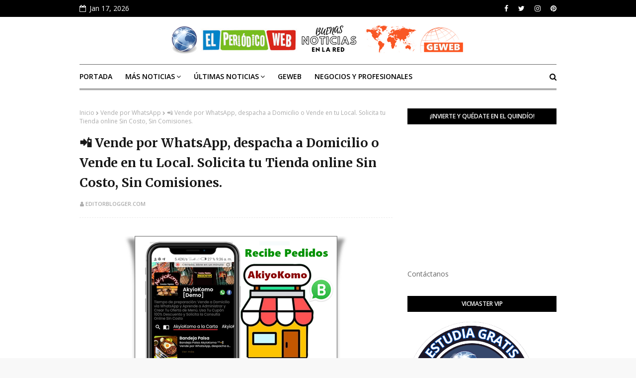

--- FILE ---
content_type: text/html; charset=utf-8
request_url: https://www.google.com/recaptcha/api2/aframe
body_size: 266
content:
<!DOCTYPE HTML><html><head><meta http-equiv="content-type" content="text/html; charset=UTF-8"></head><body><script nonce="_rtiIDzQ7-8HVopo1yxQSA">/** Anti-fraud and anti-abuse applications only. See google.com/recaptcha */ try{var clients={'sodar':'https://pagead2.googlesyndication.com/pagead/sodar?'};window.addEventListener("message",function(a){try{if(a.source===window.parent){var b=JSON.parse(a.data);var c=clients[b['id']];if(c){var d=document.createElement('img');d.src=c+b['params']+'&rc='+(localStorage.getItem("rc::a")?sessionStorage.getItem("rc::b"):"");window.document.body.appendChild(d);sessionStorage.setItem("rc::e",parseInt(sessionStorage.getItem("rc::e")||0)+1);localStorage.setItem("rc::h",'1768638494674');}}}catch(b){}});window.parent.postMessage("_grecaptcha_ready", "*");}catch(b){}</script></body></html>

--- FILE ---
content_type: text/javascript; charset=UTF-8
request_url: https://www.elperiodicoweb.com/feeds/posts/default?alt=json-in-script&max-results=3&callback=jQuery1124027088667846335546_1768638491942&_=1768638491943
body_size: 15773
content:
// API callback
jQuery1124027088667846335546_1768638491942({"version":"1.0","encoding":"UTF-8","feed":{"xmlns":"http://www.w3.org/2005/Atom","xmlns$openSearch":"http://a9.com/-/spec/opensearchrss/1.0/","xmlns$blogger":"http://schemas.google.com/blogger/2008","xmlns$georss":"http://www.georss.org/georss","xmlns$gd":"http://schemas.google.com/g/2005","xmlns$thr":"http://purl.org/syndication/thread/1.0","id":{"$t":"tag:blogger.com,1999:blog-6608004484264288616"},"updated":{"$t":"2026-01-16T19:58:54.181-05:00"},"category":[{"term":"Motivación Diaria"},{"term":"WilliVeR"},{"term":"La Promesa Diaria"},{"term":"Vivir la Palabra con V de Victoria"},{"term":"Storytelling Motivacional"},{"term":"Esmeralda García"},{"term":"VicFlix VIP"},{"term":"Internet Para Educar"},{"term":"Educación"},{"term":"FlixVook VIP"},{"term":"Historias Inspiradoras"},{"term":"Jesús y la Nueva Humanidad"},{"term":"Motivacion Diaria"},{"term":"Salud y Vida"},{"term":"Emprendimiento"},{"term":"EsmeG"},{"term":"Cultura"},{"term":"México"},{"term":"Historias De Transformación"},{"term":"Salud"},{"term":"Abundancia"},{"term":"Mundo curioso"},{"term":"Superando Obstaculos"},{"term":"Avanza Con Valentía"},{"term":"Conexiones Auténticas"},{"term":"El Poder de la Gratitud"},{"term":"Historias Motivadoras"},{"term":"Mentalidad de Abundancia"},{"term":"Superación"},{"term":"Transforma Tu Rutina"},{"term":"Transformación Personal"},{"term":"Coronavirus"},{"term":"Despierta Tu Potencial"},{"term":"Escritora"},{"term":"Fortaleza Interior"},{"term":"Generosidad"},{"term":"Grandeza Interior"},{"term":"Integridad En Accion"},{"term":"Plenitud En LaVida"},{"term":"Relaciones Saludables"},{"term":"Superación Personal"},{"term":"Alimentación"},{"term":"Bendiciones"},{"term":"Calarcá"},{"term":"Crecimiento Personal"},{"term":"Desafios"},{"term":"Desarrollo personal"},{"term":"Descubre Tu Potencial"},{"term":"Edisson Hidrobo Vélez"},{"term":"Educación Empresarial"},{"term":"El Jardín De Las Posibilidades"},{"term":"El Jardín de las Palabras Mágicas"},{"term":"El Poder de la Palabra"},{"term":"Esperanza En Accion"},{"term":"Espiritu Emprendedor"},{"term":"Fidelidad"},{"term":"FlixVook"},{"term":"Fuerza Interior"},{"term":"Gratitud Transformadora"},{"term":"Nuevas Oportunidades"},{"term":"Paz Interior"},{"term":"Resiliencia"},{"term":"Restauración"},{"term":"S01D6"},{"term":"Sabiduría Bíblica"},{"term":"Supera Obstaculos"},{"term":"Vencer Gigantes"},{"term":"Viviendo en Victoria"},{"term":"William de Jesús Vélez Ruíz"},{"term":"Éxito Personal"},{"term":"Abundancia y Gratitud"},{"term":"Brilla Como Lucero"},{"term":"Cambia Tu Destino"},{"term":"Celebración"},{"term":"Compasión Diaria"},{"term":"Conexión Interior"},{"term":"Confianza En Dios"},{"term":"Corona virus"},{"term":"Cultivando El Éxito"},{"term":"Cultivando La Victoria"},{"term":"Cómo Encontrar Esperanza en Medio de las Pruebas"},{"term":"Dante Gebel"},{"term":"De la Adversidad a la Victoria"},{"term":"Decisiones Sabias"},{"term":"Desafia tu Adversidad"},{"term":"Di no al miedo"},{"term":"El Arte de la Reconciliación"},{"term":"El Jardín de las Mariposas"},{"term":"El Jardín de las Semillas Mágicas"},{"term":"El Libro de la Plenitud"},{"term":"El Perdón"},{"term":"El Poder Ilimitado de Dios"},{"term":"El Tablero de Visión"},{"term":"Entretenimiento"},{"term":"Esperanza Positiva"},{"term":"Estaciones y Razones"},{"term":"Fe"},{"term":"Fe En Acción"},{"term":"Fe Que Transforma"},{"term":"Fe y Fortaleza"},{"term":"Florecer en Adversidad"},{"term":"GEWEB"},{"term":"Generosidad y Alegría"},{"term":"Gratitud"},{"term":"Historias cortas"},{"term":"Ingenio Interior"},{"term":"Inspiracion Diaria"},{"term":"Integridad"},{"term":"Ir Más Allá de Creer"},{"term":"Jardín de las Semillas de Victoria"},{"term":"La Bondad de Dios"},{"term":"La Paciencia"},{"term":"Lecciones de Superación"},{"term":"Liberación y Transformación"},{"term":"Libertad Personal"},{"term":"Literatura"},{"term":"Logra Tus Metas"},{"term":"Mentalidad de Triunfo"},{"term":"Motivación"},{"term":"Nueva Humanidad"},{"term":"Nueva Oportunidad"},{"term":"Oportunidades"},{"term":"Palabras"},{"term":"Palabras Positivas"},{"term":"Perseverancia"},{"term":"Perseverancia Emprendedora"},{"term":"Persistencia Y Esperanza"},{"term":"Renueva Tu Vida"},{"term":"S01D4"},{"term":"S01D7"},{"term":"S02D5"},{"term":"S02D6"},{"term":"S02D7"},{"term":"S03D1"},{"term":"S03D4"},{"term":"S03D5"},{"term":"S03D6"},{"term":"S03D7"},{"term":"S04D1"},{"term":"S04D4"},{"term":"S04D5"},{"term":"Sabiduría Ancestral"},{"term":"Storytelling Motivador"},{"term":"Sueños Con Propósito"},{"term":"Superando Desafios"},{"term":"Tecnología"},{"term":"Trabajo en Equipo"},{"term":"Transforma Tu Vida"},{"term":"Transformación"},{"term":"Turismo"},{"term":"UAOFlix VIP"},{"term":"Universidad Abierta Online para Aprender y Emprender"},{"term":"Universidad Online"},{"term":"Victoria"},{"term":"Vida Con Propósito"},{"term":"Vida Inspiradora"},{"term":"Vida Llena De Logros"},{"term":"Vida Motivada"},{"term":"Vida Plena"},{"term":"Vida Significativa"},{"term":"Vida Transformada"},{"term":"Vida en Abundancia"},{"term":"Vivir En Rectitud"},{"term":"Vivir con Propósito"},{"term":"Voz Interior"},{"term":"Épsilon y el Jardín de las Maravillas Aladas"},{"term":"Éxito Y Felicidad"},{"term":"\"El Jardín de las Semillas de Esperanza\""},{"term":"ANATO 2020"},{"term":"Abrazar nuestra autenticidad"},{"term":"Abuelito dime tú"},{"term":"Abundancia de Bondad"},{"term":"Abundancia y la Gratitud"},{"term":"Acciones Que Inspiran"},{"term":"Acidos Humicos"},{"term":"Actitud Positiva"},{"term":"Acuaponía"},{"term":"Adoración"},{"term":"Adversidad y Éxito"},{"term":"Aflicciones"},{"term":"Agente de Cambio"},{"term":"Agricultura Sostenible"},{"term":"Ahorro de Timepo"},{"term":"Alabanza Diaria"},{"term":"Alcanza Tu Potencial"},{"term":"Alcanza Tus Sueños"},{"term":"Alegría Diaria"},{"term":"Alex y Su Jardín de los Sueños Florales"},{"term":"Amargura"},{"term":"Ambiente De Trabajo Saludable"},{"term":"Amistad"},{"term":"Amor Compasivo"},{"term":"Amor De Dios"},{"term":"Amor En Accion"},{"term":"Amor En Acción"},{"term":"Amor Eterno"},{"term":"Amor Incondicional"},{"term":"Amor Y Cuidado"},{"term":"Ana y el Jardín Mágico de las Ríes Transformadoras"},{"term":"Antibiótico Ancestral"},{"term":"Apoyo Mutuo"},{"term":"Aprendizaje Perenne"},{"term":"Aprovecha Tu Tiempo"},{"term":"Araya Shiki"},{"term":"Armado y Peligroso"},{"term":"Armadura Mental"},{"term":"Aromaterapia"},{"term":"Arrepentimiento"},{"term":"Arrepientete"},{"term":"Astrología Maya"},{"term":"Atajos"},{"term":"Atravesar laNiebla"},{"term":"Atrévete a Ser Diferente"},{"term":"Audacia y Determinación"},{"term":"Aumento de megas para trabajar en casa"},{"term":"Autenticidad"},{"term":"Auto descubrimiento"},{"term":"Autoestima"},{"term":"Avanzar con confianza"},{"term":"Ayuda Mutua"},{"term":"Azrael"},{"term":"Becerro de Oro"},{"term":"Belleza Propia"},{"term":"Bendiciones Compartidas"},{"term":"Bienes Raíces"},{"term":"Bienestar Mental"},{"term":"Bienestar familiar"},{"term":"Bondad Diaria"},{"term":"Brillar En Lo Cotidiano"},{"term":"Busca Tu Propio Angel"},{"term":"CULTIVO DE GÉRMENES"},{"term":"Caballo de Troya"},{"term":"Café"},{"term":"Café Soñado"},{"term":"Cambia Tu Historia"},{"term":"Caminando Con Dios"},{"term":"Caminando en Triunfo"},{"term":"Caminatas saludables"},{"term":"Camino Hacia La Cima"},{"term":"Caricaturas"},{"term":"Carta al Cielo"},{"term":"Cerebro saludable"},{"term":"Chef Hidrobo"},{"term":"Clima Laboral"},{"term":"Colombia"},{"term":"Colorea Tu Mundo"},{"term":"Colores De La Vida"},{"term":"Completar"},{"term":"Comunicación"},{"term":"Comunicación Positiva"},{"term":"Con El Ala Rota"},{"term":"Conectar Corazones"},{"term":"Conexiones"},{"term":"Conexión Humana"},{"term":"Conexión Profunda"},{"term":"Confiando en Dios"},{"term":"Confianza y Creatividad"},{"term":"Confianza y Libertad"},{"term":"Conserva Tus Sueños"},{"term":"Consultoría GEWEB Apps"},{"term":"Consumir Fibra"},{"term":"Contentamiento"},{"term":"Coqueta"},{"term":"Cosas Buenas"},{"term":"Cosecha Doble"},{"term":"Cosechando Paz en la Tormenta.Eel Poder de Ser un Pacificador"},{"term":"Creados para Brillar"},{"term":"Creatividad"},{"term":"Creatividad Ilimitada"},{"term":"Crecimiento Espiritual"},{"term":"Creencia En Accion"},{"term":"CreenciaEnAccion"},{"term":"Creer En Ti Mismo"},{"term":"Creer Es Crear"},{"term":"Criticas y Éxito"},{"term":"Cuando Dios Desciende en tu Vida"},{"term":"Cuaresma"},{"term":"Cuento"},{"term":"Cuento de Navidad"},{"term":"Cultivando Abundancia"},{"term":"Cultivando El Amor"},{"term":"Cultivando Tu Potencial"},{"term":"Cultivar Sueños"},{"term":"Cultivo del Café"},{"term":"Cupón de Descuento"},{"term":"Cómo Atletas Olímpicos"},{"term":"DW Youtube"},{"term":"Danzando con Mariposas"},{"term":"Dar Transformador"},{"term":"Dar Voz a tu Confianza"},{"term":"Dar y Cosolar"},{"term":"De La Adversidad A LaVictoria"},{"term":"De Tropiezos a Triunfos"},{"term":"Debilidades"},{"term":"Decir No"},{"term":"Decisiones Diarias"},{"term":"Del Rencor al Éxito"},{"term":"Derrotar al Gigante"},{"term":"Desafiando Las Mentiras"},{"term":"Desafiando Limitaciones"},{"term":"Desafios Superados"},{"term":"Desafios y Oprtunidades"},{"term":"Desata La Victoria"},{"term":"Desbloqueando el Potencial Interior"},{"term":"Descansa y Obedece a Dios en Medio de las Adversidades"},{"term":"Desconectarse"},{"term":"Deseos"},{"term":"Despertar Del Éxito"},{"term":"Despertar Tus Talentos"},{"term":"Despertar del Ingenio"},{"term":"Despierta tu Poder Interior Atreviéndote a Ser Diferente"},{"term":"DestinoPersonal"},{"term":"Determinación y Elección"},{"term":"Detreminación"},{"term":"Dios"},{"term":"Dios Amplifica"},{"term":"Dios Está Aquí"},{"term":"Dios GPS"},{"term":"Dios Tiene Un Plan"},{"term":"Dioses Mexicanos"},{"term":"Disponibilidad"},{"term":"Divina Protección"},{"term":"Diálogos Inspiradores"},{"term":"Dones y Habilidades"},{"term":"Día de Muertos"},{"term":"Ecoparque Jardin del Quindio"},{"term":"Educacion Continua"},{"term":"Educación financiera"},{"term":"El ADN es el lenguaje en el que Dios escribió la vida"},{"term":"El Brillo Interior"},{"term":"El Cambio"},{"term":"El Cuerpo"},{"term":"El Genio del Faro Luminoso"},{"term":"El Infierno de Dante"},{"term":"El Jardin De La Transformacion"},{"term":"El Jardin De Las Mariposas"},{"term":"El Jardín Estrellado"},{"term":"El Jardín Magico"},{"term":"El Jardín de la Creencia en Acción"},{"term":"El Jardín de la Paz Interior"},{"term":"El Jardín de las Elecciones"},{"term":"El Jardín de las Lágrimas Transformadoras"},{"term":"El Jardín de las Maravillas Aladas"},{"term":"El Jardín de los Colores"},{"term":"El Jardín de los Sueños"},{"term":"El Libro de libros"},{"term":"El Momento Perfecto"},{"term":"El Perdón y el Hoy como experiencias de vida"},{"term":"El Pintor de Botes"},{"term":"El Poder"},{"term":"El Poder Mediador"},{"term":"El Poder de Creer en Ti Mismo"},{"term":"El Poder de Delegar"},{"term":"El Poder de Huir ante la Tentación"},{"term":"El Poder de Orar"},{"term":"El Poder de Tu Herencia"},{"term":"El Poder de la Generosidad"},{"term":"El Poder de la Imaginación"},{"term":"El Puente"},{"term":"El Reloj Interno"},{"term":"El Señor Es Mi Pastor"},{"term":"El Significado y Próposito de Tu Nombre"},{"term":"El Silencio"},{"term":"El Sueño de la Escalera Dorada"},{"term":"El Sueño del Pintor"},{"term":"El Viaje de Alar y las Estrellas"},{"term":"El Viaje de Williver"},{"term":"El Viaje del Diamante Oculto"},{"term":"El Viaje del Tejedor de Sueños"},{"term":"El Vuelo Aurora el Ave Fénix"},{"term":"El Vuelo Inquebrantable"},{"term":"El cristianismo"},{"term":"El poder de las palabras"},{"term":"El poder está en ti"},{"term":"El Árbol Valiente"},{"term":"El Último Samurai"},{"term":"Elecciones Diarias"},{"term":"Elegir Un Camino"},{"term":"Elianiel Russo"},{"term":"Elige sabiamente"},{"term":"Elizabeth Gilbert"},{"term":"Elon Musk"},{"term":"Empoderamiento"},{"term":"Emprendimiento Exitoso"},{"term":"En Su Presencia"},{"term":"En Sus Manos"},{"term":"En Un Instante"},{"term":"Encuentra el Oro Puro en Medio de las Lecciones Diarias"},{"term":"Enfrentar tentaciones"},{"term":"Engrandecer Al Señor"},{"term":"Ensancha Tu Fe"},{"term":"Equilibrio"},{"term":"Eres Favorecido"},{"term":"Errres Pasados"},{"term":"Es una Niña"},{"term":"Espera Cosas Buenas"},{"term":"Espirirualidad"},{"term":"Espiritualidad Maya"},{"term":"Estrategia Victoriosa"},{"term":"Exactitud Divina"},{"term":"Excelencia"},{"term":"Expandir Horizontes"},{"term":"Experiencia en Época Navideña."},{"term":"Familia"},{"term":"Familias Caficultoras del Quindio"},{"term":"Favor De Dios"},{"term":"Fe En Medio De Desafios"},{"term":"Fe En Uno Mismo"},{"term":"Fe Esperanza y Amor"},{"term":"Fe Y Determinación"},{"term":"Fe en Tiempos Dificiles"},{"term":"Fe y Pruebas"},{"term":"Fe y Rectitud"},{"term":"Finanzas"},{"term":"Florecer en la Adversidad"},{"term":"Flores de Sabiduria"},{"term":"Fortaleza Espiritual"},{"term":"Fragancia Inspiradora"},{"term":"Francis Collins"},{"term":"Fuente del Gozo"},{"term":"Fuentes de Fortaleza"},{"term":"Fuerza para Vencer"},{"term":"GPS Divino"},{"term":"GPS del Éxito"},{"term":"Gabriel Garcia Marquez"},{"term":"Gardenia y Copa de Oro"},{"term":"Gastronomía"},{"term":"Gozo En Su Presencia"},{"term":"Gratitud y Confianza"},{"term":"Gratitud y Propósito"},{"term":"Hablar en público"},{"term":"Historia"},{"term":"Historias Que Inspiran"},{"term":"HistoriasInspiradoras"},{"term":"Hogar"},{"term":"Hombres Poderosos"},{"term":"Honestidad"},{"term":"Huerto Casero"},{"term":"Huir De La Tentación"},{"term":"Humildad Y Paciencia"},{"term":"Hábitos Positivos"},{"term":"Ideas Creativas"},{"term":"Identidad gastronómica Latinoamérica"},{"term":"Ilumina Tu Mundo"},{"term":"Impacto Positivo"},{"term":"Imposibles"},{"term":"Imágenes Mentales"},{"term":"Imágenes Mentales Positivas"},{"term":"Influencers"},{"term":"Influencia Positiva"},{"term":"Ingenio Ilimitado"},{"term":"Ingenio y Coraje"},{"term":"Ingenio y Éxito"},{"term":"Inmobiliarias"},{"term":"Innovación"},{"term":"Inspiración Al Alzar Vuelo"},{"term":"Intimidad Con Dios"},{"term":"Inversion En Tiempo"},{"term":"Irving Gatell"},{"term":"JILL SUTTIE"},{"term":"JJ Benitez"},{"term":"Jack Nicholson"},{"term":"Jarabe de Maíz"},{"term":"Jardín de Devolución"},{"term":"Jardín de la Bendiciones"},{"term":"Jardín de la Paz Interior"},{"term":"Jardín de la Vida"},{"term":"Jardín de las Adversidades"},{"term":"Jardín de las Fortalezas"},{"term":"Jean Young"},{"term":"Jeff Bezzos"},{"term":"Jeroglíficos Maya"},{"term":"Jesús de Nazareth"},{"term":"John Wick"},{"term":"Joseph Johnston"},{"term":"Juan de Dios Peza"},{"term":"Julio Verne"},{"term":"Kiin Nha"},{"term":"K’iin Nah"},{"term":"La Biblia"},{"term":"La Escalera Dorada"},{"term":"La Experencia"},{"term":"La Familia Uno y Media"},{"term":"La Fuerza de la Fe"},{"term":"La Fábula del Árbol Mágico"},{"term":"La Historia de Roma"},{"term":"La Historia de Ángelica y su Lienzo de Éxito"},{"term":"La Ley de la Siembra Y la Cosecha"},{"term":"La Magia Del Espejo"},{"term":"La Palabra"},{"term":"La Primera Navidad de Zoé"},{"term":"La Semilla"},{"term":"La Semilla de la Imaginación en las Vidas de Grandes Personajes de la Historia"},{"term":"La Siembra y Cosecha"},{"term":"La Verdad"},{"term":"La carrera espacial"},{"term":"La soledad de América Latina"},{"term":"La vuelta al mundo en menos de 80 días"},{"term":"Larga Buena Batalla"},{"term":"Las llaves de la vida"},{"term":"Lavanda Aromaterapia"},{"term":"Lecciones De Sabiduría"},{"term":"Lecciones De Vida"},{"term":"Legado De Amor"},{"term":"Lego"},{"term":"Leonardita"},{"term":"Libertad Emocional"},{"term":"Libertad Interior"},{"term":"Libertad Responsable"},{"term":"Libertate"},{"term":"Lider Soñador"},{"term":"Liliana Gebel"},{"term":"Logra Tus Sueños"},{"term":"Lograr Tus Sueños"},{"term":"Los Cuatro Acuerdos Toltecas"},{"term":"Los brujos y la Santa Inquisición"},{"term":"Lugares Inesperados"},{"term":"Lupa Mágica"},{"term":"Luz En La Oscuridad"},{"term":"Luz Interior"},{"term":"Manuel Elkin Patarroyo"},{"term":"Maravillas de la naturaleza"},{"term":"Margarita Posada J"},{"term":"Marketing"},{"term":"Martes 13"},{"term":"Master Web"},{"term":"Maternidad"},{"term":"Medocridad o Grandeza"},{"term":"Mejores Cosas por Delante"},{"term":"Memoria"},{"term":"Memoria de Trabajo"},{"term":"Mensajes de los viernes"},{"term":"Mentalidad"},{"term":"Mero cristianismo"},{"term":"Metas y Sueños"},{"term":"Milagros en Tu Día"},{"term":"Mind Full"},{"term":"Mindful"},{"term":"Misticismo"},{"term":"Mitos y Leyendas"},{"term":"Momentos Difíciles"},{"term":"Motivacion"},{"term":"NYP"},{"term":"Negocios y profesionales"},{"term":"Nellie Bly"},{"term":"Neuralink"},{"term":"No Hacer Nada"},{"term":"No Rendirse"},{"term":"No Te Rindas"},{"term":"Nombres Con Propósito"},{"term":"Nostradamus"},{"term":"Nuevas Bendiciones"},{"term":"Nuevos Comienzos"},{"term":"OlaClick"},{"term":"Optimismo Vital"},{"term":"Oracion Audaz"},{"term":"Oración Poderosa"},{"term":"Oviparous"},{"term":"Padres Machos"},{"term":"Palabras Poderosas"},{"term":"PalabrasQueInspiran"},{"term":"Panteón de Guadalupe"},{"term":"Parque Tematico Eje Cafetero"},{"term":"Partenogénesis"},{"term":"Paz en la Tormenta"},{"term":"Pedir Suficiente"},{"term":"Pedir y Recibir"},{"term":"Penitencia"},{"term":"Pequeños Cambios"},{"term":"Pequeños Gestos"},{"term":"Perdón"},{"term":"Perdón Y Gracia"},{"term":"Perservarancia"},{"term":"Persistencia y Fe"},{"term":"Piezas Rotas"},{"term":"Pionera del periodismo"},{"term":"Plan de Lectura"},{"term":"Planes de Dios"},{"term":"Planificar"},{"term":"Poder De La Perspectiva"},{"term":"Poder Interior"},{"term":"Poder de Multiplicación"},{"term":"Poder del Perdón"},{"term":"Poderosa Promesa"},{"term":"Preocupaciones"},{"term":"Preparación Divina"},{"term":"Preservar Bendiciones"},{"term":"Primeros Frutos"},{"term":"Problemas"},{"term":"Productividad en Dios"},{"term":"Profecias"},{"term":"Propósito y Pasión"},{"term":"Propósito y Victoria"},{"term":"Propósitos"},{"term":"Protección Divina"},{"term":"Provisión Divina"},{"term":"Pruebas"},{"term":"Pruebas Y Victoria"},{"term":"Publicidad Online"},{"term":"Puente al Futuro"},{"term":"Puentes De Amor"},{"term":"Pánico escénico"},{"term":"Quindío Corazón de Colombia"},{"term":"Quién Persevera Alcanza"},{"term":"Raices Ancestrales"},{"term":"Raiz de la Esperanza"},{"term":"Raíz de la Esperanza"},{"term":"Recordatorios"},{"term":"Recuperarlo Todo"},{"term":"Recuérdame"},{"term":"Reflexión Biblíca"},{"term":"Regresar a Casa"},{"term":"Reinventarse"},{"term":"Reir Llorando"},{"term":"Relaciones Exitosas"},{"term":"Relaciones Fuertes"},{"term":"Renacimiento Espiritual"},{"term":"Renacimiento Personal"},{"term":"Renovación y Crecimiento"},{"term":"Renuevate y Triunfa"},{"term":"Rescate Divino"},{"term":"Resucitación"},{"term":"Revolucion Educativa"},{"term":"Riqueza"},{"term":"Risas Transformadoras"},{"term":"River Church"},{"term":"Romero y Lavanda"},{"term":"Rompiendo Barreras"},{"term":"Rotonda de los Hombres Ilustres"},{"term":"Ródope y la Cenicienta"},{"term":"S01D2"},{"term":"S01D5"},{"term":"S02D1"},{"term":"S02D3"},{"term":"S02D4"},{"term":"S03D3"},{"term":"S04D2"},{"term":"S04D3"},{"term":"S04D6"},{"term":"Sabiduría Universal"},{"term":"Sanación Natural"},{"term":"Sanar y Avanzar"},{"term":"Satisfacción Verdadera"},{"term":"Sea Para Mí"},{"term":"Secretos Profundos"},{"term":"Sed en el Desierto"},{"term":"Sembrando Para La Vida"},{"term":"Sembrar Amor"},{"term":"Sembrar y Cosechar"},{"term":"Semilla Del Exito"},{"term":"Sepárate"},{"term":"Ser Humildes"},{"term":"Ser Padres Hoy"},{"term":"Ser Único"},{"term":"Serenidad Diaria"},{"term":"Servicio Valorado"},{"term":"Señales de Dios"},{"term":"Siembra Y Cosecha"},{"term":"Sigue Mirando Hacia Adelante"},{"term":"Situaciones Insuperables"},{"term":"Sobrenaturalidad de Dios"},{"term":"Solidaridad"},{"term":"Soltando El Pasado"},{"term":"Sombra o Parálisis del Sueño"},{"term":"Somos Únicos"},{"term":"SpaceX"},{"term":"Steve Jobs"},{"term":"StorytellingMotivacional"},{"term":"Sueño Emprendedor"},{"term":"Sueños"},{"term":"Sueños Dormidos"},{"term":"Sueños Hechos Realidad"},{"term":"Sueños de Café"},{"term":"Sueños del Corazón"},{"term":"Superacion Personal"},{"term":"Superación De Obstáculos"},{"term":"Superando Adversidades"},{"term":"Superando el Pasado"},{"term":"Superar la Culpa"},{"term":"Superar la frustación"},{"term":"Supersticiones"},{"term":"Susurros"},{"term":"Sé Valiente"},{"term":"Tablero De Visión"},{"term":"Talentos Dormidos"},{"term":"Teletrabajo Con Impacto"},{"term":"Teletrabajo Eficiente"},{"term":"Teletrabajo Sostenible"},{"term":"Templos y Piramides Mayas"},{"term":"Termina lo que empiezas"},{"term":"Tesoros Internos"},{"term":"The Continental"},{"term":"Tierra Prometida"},{"term":"Toma Una Sabia Decisión - Huye"},{"term":"Tormenta"},{"term":"Trabajo Con Pasión"},{"term":"Trabajo Remoto"},{"term":"Transforma Tu Dia"},{"term":"Transforma Tu Día"},{"term":"Transforma Tu Mente"},{"term":"Transformacion Diaria"},{"term":"Transformacion Personal"},{"term":"Transformando Desafios"},{"term":"Transformar Desafios"},{"term":"Transformar Desafíos"},{"term":"Transformar Maldiciones"},{"term":"Tristeza y Fortaleza"},{"term":"Tu Potencial Secreto"},{"term":"Tu Ángel"},{"term":"Un Mundo Mejor"},{"term":"Un Nombre Un Destino"},{"term":"Una Nueva Esperanza"},{"term":"Una Nueva Humanidad"},{"term":"Valor"},{"term":"Vencedor"},{"term":"Vencedor No Víctima"},{"term":"Vende por WhatsApp"},{"term":"Viaje Mágico"},{"term":"Viajes en el Tiempo"},{"term":"Victoria Interior"},{"term":"Victoria en Tu Nombre"},{"term":"Vida Abundante"},{"term":"Vida Apasionada"},{"term":"Vida En Victoria"},{"term":"Vida Equilibrada"},{"term":"Vida Positiva"},{"term":"Vida en Victoria S01D01"},{"term":"Visionarios"},{"term":"Visualización Positiva"},{"term":"Visualizando La Victoria"},{"term":"Vive Tu Mejor Vida"},{"term":"Viviendo En Armonia"},{"term":"Viviendo La Promesa"},{"term":"Viviendo Sin Límites"},{"term":"Vivir con V de Victoria"},{"term":"Vivir en Abundancia"},{"term":"Volvamos al Campo"},{"term":"Vuela Con Determinación"},{"term":"WhatsApp"},{"term":"William de Jesus Velez Ruiz"},{"term":"Yeison en el Jardín de las Posibilidades"},{"term":"estados gripales"},{"term":"iPhone"},{"term":"lavados nasales"},{"term":"prevenir la gripa"},{"term":"vida familiar"},{"term":"virus"},{"term":"¿Cómo habla Dios?"},{"term":"¿Qué es la Biblia?"},{"term":"Éxito Diario"},{"term":"Éxito Verdadero"},{"term":"Éxito con Dios"},{"term":"Éxito y Realización"},{"term":"Éxito y la Plenitud"}],"title":{"type":"text","$t":"El Periódico Web"},"subtitle":{"type":"html","$t":"Buenas Noticias En La Red. El Periódico de la Red de Negocios y Profesionales Presentes en Internet. Notas y artículos sobre Emprendimiento, Motivación, Salud, Finanzas, Construcción, Educación, Desarrollo Personal, Espiritualidad, Agricultura, Cultura y mucho más."},"link":[{"rel":"http://schemas.google.com/g/2005#feed","type":"application/atom+xml","href":"https:\/\/www.elperiodicoweb.com\/feeds\/posts\/default"},{"rel":"self","type":"application/atom+xml","href":"https:\/\/www.blogger.com\/feeds\/6608004484264288616\/posts\/default?alt=json-in-script\u0026max-results=3"},{"rel":"alternate","type":"text/html","href":"https:\/\/www.elperiodicoweb.com\/"},{"rel":"hub","href":"http://pubsubhubbub.appspot.com/"},{"rel":"next","type":"application/atom+xml","href":"https:\/\/www.blogger.com\/feeds\/6608004484264288616\/posts\/default?alt=json-in-script\u0026start-index=4\u0026max-results=3"}],"author":[{"name":{"$t":"El Periódico"},"uri":{"$t":"http:\/\/www.blogger.com\/profile\/09620229442010786315"},"email":{"$t":"noreply@blogger.com"},"gd$image":{"rel":"http://schemas.google.com/g/2005#thumbnail","width":"28","height":"32","src":"\/\/blogger.googleusercontent.com\/img\/b\/R29vZ2xl\/AVvXsEgmW73h_f02oqkvmD1HcdGqtUQccqysrF0gAYUXm2OaKkTHHSkjqHrz8QlKZJ08JHzPTV6aPXiQfPZcsz_HHBQuiP2i1cFUr63p5i0t7DgvVyKreLUwbkN_5k9C1xJxYg\/s220\/logofacebook.jpg"}}],"generator":{"version":"7.00","uri":"http://www.blogger.com","$t":"Blogger"},"openSearch$totalResults":{"$t":"737"},"openSearch$startIndex":{"$t":"1"},"openSearch$itemsPerPage":{"$t":"3"},"entry":[{"id":{"$t":"tag:blogger.com,1999:blog-6608004484264288616.post-5836387610068191400"},"published":{"$t":"2025-10-05T09:42:00.003-05:00"},"updated":{"$t":"2025-10-05T09:42:40.969-05:00"},"category":[{"scheme":"http://www.blogger.com/atom/ns#","term":"Fuerza para Vencer"}],"title":{"type":"text","$t":"Cuando Dios te sonríe: la verdadera fuerza para vencer"},"content":{"type":"html","$t":"\u003Cp style=\"text-align: center;\"\u003E\u003Ciframe allow=\"accelerometer; autoplay; clipboard-write; encrypted-media; gyroscope; picture-in-picture; web-share\" allowfullscreen=\"\" frameborder=\"0\" height=\"315\" referrerpolicy=\"strict-origin-when-cross-origin\" src=\"https:\/\/www.youtube.com\/embed\/UwF_1b0K1Wo?si=z3hIrBpLhXYSgnHn\" title=\"YouTube video player\" width=\"560\"\u003E\u003C\/iframe\u003E\u003C\/p\u003E\u003Cp\u003E\u003Cstrong data-end=\"35\" data-start=\"0\"\u003E“FUERZA PARA VENCER”\u003C\/strong\u003E\u003C\/p\u003E\u003Cp data-end=\"262\" data-start=\"0\"\u003E\nBasado en \u003Cstrong data-end=\"62\" data-start=\"48\"\u003ESalmo 44:3\u003C\/strong\u003E:\u003Cbr data-end=\"66\" data-start=\"63\" \/\u003E\n\u003Cem data-end=\"262\" data-start=\"66\"\u003E“No conquistaron la tierra con sus espadas; no fue su propio brazo fuerte el que les dio la victoria; fue tu mano derecha, tu brazo fuerte y la luz de tu rostro, porque te complaciste en ellos.”\u003C\/em\u003E\u003C\/p\u003E\n\u003Cp data-end=\"657\" data-start=\"312\"\u003EEl Salmo 44 es una declaración colectiva del pueblo de Israel, reconociendo que su victoria no provenía de su propio esfuerzo o habilidad militar, sino del favor y la intervención divina. Este versículo resalta una verdad espiritual atemporal: \u003Cstrong data-end=\"656\" data-start=\"556\"\u003Ela verdadera fuerza no viene de la espada ni del brazo humano, sino del rostro y la mano de Dios\u003C\/strong\u003E.\u003C\/p\u003E\n\u003Cp data-end=\"1051\" data-start=\"659\"\u003EEn el contexto bíblico, “la luz del rostro de Dios” simboliza \u003Cstrong data-end=\"757\" data-start=\"721\"\u003ESu presencia, aprobación y favor\u003C\/strong\u003E (Números 6:25-26). Cuando Dios “sonríe” sobre alguien, eso representa Su bendición activa, Su respaldo y Su disposición para intervenir en su favor. Por eso, los israelitas sabían que, aunque entrenaran para la batalla, la victoria final dependía de la \u003Cstrong data-end=\"1050\" data-start=\"1011\"\u003Epresencia de Dios en medio de ellos\u003C\/strong\u003E.\u003C\/p\u003E\n\u003Cp data-end=\"1104\" data-start=\"1053\"\u003EEste principio también se confirma en otros textos:\u003C\/p\u003E\n\u003Cul data-end=\"1421\" data-start=\"1106\"\u003E\n\u003Cli data-end=\"1217\" data-start=\"1106\"\u003E\n\u003Cp data-end=\"1217\" data-start=\"1108\"\u003E\u003Cstrong data-end=\"1124\" data-start=\"1108\"\u003EZacarías 4:6\u003C\/strong\u003E: “No con ejército, ni con fuerza, sino con mi Espíritu, ha dicho Jehová de los ejércitos.”\u003C\/p\u003E\n\u003C\/li\u003E\n\u003Cli data-end=\"1312\" data-start=\"1218\"\u003E\n\u003Cp data-end=\"1312\" data-start=\"1220\"\u003E\u003Cstrong data-end=\"1240\" data-start=\"1220\"\u003E2 Corintios 12:9\u003C\/strong\u003E: “Bástate mi gracia; porque mi poder se perfecciona en la debilidad.”\u003C\/p\u003E\n\u003C\/li\u003E\n\u003Cli data-end=\"1421\" data-start=\"1313\"\u003E\n\u003Cp data-end=\"1421\" data-start=\"1315\"\u003E\u003Cstrong data-end=\"1331\" data-start=\"1315\"\u003EIsaías 41:10\u003C\/strong\u003E: “No temas, porque yo estoy contigo; no desmayes, porque yo soy tu Dios que te esfuerzo.”\u003C\/p\u003E\n\u003C\/li\u003E\n\u003C\/ul\u003E\n\u003Cp data-end=\"1557\" data-start=\"1423\"\u003ECada uno de estos versículos revela la misma esencia: \u003Cstrong data-end=\"1556\" data-start=\"1477\"\u003Ecuando nuestras fuerzas se agotan, el poder de Dios comienza a manifestarse\u003C\/strong\u003E.\u003C\/p\u003E\n\u003Ch3 data-end=\"1597\" data-start=\"1564\"\u003E💬 \u003Cstrong data-end=\"1597\" data-start=\"1571\"\u003EReflexión para tu vida\u003C\/strong\u003E\u003C\/h3\u003E\n\u003Cp data-end=\"2038\" data-start=\"1599\"\u003EQuerido seguidor de \u003Cem data-end=\"1638\" data-start=\"1619\"\u003ELa Promesa Diaria\u003C\/em\u003E, quizás hoy estás librando una batalla que parece imposible. Puede ser una situación en tu hogar donde el diálogo se rompió, un trabajo donde la carga es abrumadora, o una lucha interna con un hábito que te ha robado la paz.\u003Cbr data-end=\"1866\" data-start=\"1863\" \/\u003E\nY puede que te hayas preguntado: \u003Cem data-end=\"1956\" data-start=\"1899\"\u003E¿Por qué, si estoy haciendo todo lo posible, no avanzo?\u003C\/em\u003E\u003Cbr data-end=\"1959\" data-start=\"1956\" \/\u003E\nLa respuesta está en el Salmo 44:3: \u003Cstrong data-end=\"2037\" data-start=\"1995\"\u003Eno es con tu espada, sino con Su favor\u003C\/strong\u003E.\u003C\/p\u003E\n\u003Cp data-end=\"2329\" data-start=\"2040\"\u003EDios no espera que pelees solo. Él no te pide que cargues con toda la presión de la vida. Te pide algo más sencillo y más poderoso: \u003Cstrong data-end=\"2193\" data-start=\"2172\"\u003Eque confíes en Él\u003C\/strong\u003E.\u003Cbr data-end=\"2197\" data-start=\"2194\" \/\u003E\nPorque cuando dejas de luchar con tus propias fuerzas y permites que Él tome el control, \u003Cstrong data-end=\"2328\" data-start=\"2286\"\u003ESu sonrisa se convierte en tu victoria\u003C\/strong\u003E.\u003C\/p\u003E\u003Cdiv class=\"separator\" style=\"background: 0px 0px rgb(255, 255, 255); border: 0px; clear: both; color: #656565; font-family: \u0026quot;Open Sans\u0026quot;, sans-serif; font-size: 15px; outline: 0px; padding: 0px; text-align: center; vertical-align: baseline;\"\u003E\u003Ca href=\"https:\/\/hotm.art\/ElNegocioDeLaAcuaponia\" style=\"background: 0px 0px; border: 0px; clear: none; color: #e5633f; float: none; margin-left: 1em; margin-right: 1em; outline: 0px; padding: 0px; text-decoration-line: none; transition: color 0.17s; vertical-align: baseline;\" target=\"_blank\"\u003E\u003Cimg border=\"0\" data-original-height=\"526\" data-original-width=\"526\" src=\"https:\/\/blogger.googleusercontent.com\/img\/b\/R29vZ2xl\/AVvXsEhl2FXrnthO_gD36-ylzGYSk330lNZKBl94WH_sJgunP1X_hSFM8GFttXJEXlnmhaJ0ymnPlfVVDilo2RryZSxq_H68AUAGES8sJdVT2lZkG7aB_t4Zu-C_LdU0B_py-UIA9q-mRRA3-VceKIxy4fjxFptdk011a4b773-6cPBEl_TmukZhQ8rz1BKzZqNw\/s16000\/Acuapon%C3%ADa%20Un%20Negocio%20Rentable,%20Sostenible%20y%20Escalable%20SD.jpg\" style=\"background: 0px 0px; border: 0px; max-width: 100%; outline: 0px; padding: 0px; position: relative; vertical-align: baseline;\" \/\u003E\u003C\/a\u003E\u003C\/div\u003E\u003Cdiv class=\"separator\" style=\"clear: both; text-align: center;\"\u003E\u003Cdiv class=\"separator\" style=\"background: 0px 0px rgb(255, 255, 255); border: 0px; clear: both; color: #656565; font-family: \u0026quot;Open Sans\u0026quot;, sans-serif; font-size: 15px; outline: 0px; padding: 0px; vertical-align: baseline;\"\u003E\u003Ci style=\"background: 0px 0px; border: 0px; outline: 0px; padding: 0px; vertical-align: baseline;\"\u003E\u003Ca href=\"https:\/\/hotm.art\/ElNegocioDeLaAcuaponia\" style=\"background: 0px 0px; border: 0px; clear: none; color: #e5633f; float: none; margin-left: 0px; margin-right: 0px; outline: 0px; padding: 0px; text-decoration-line: none; transition: color 0.17s; vertical-align: baseline;\" target=\"_blank\"\u003E\u003Cb style=\"background: 0px 0px; border: 0px; outline: 0px; padding: 0px; vertical-align: baseline;\"\u003EPlataforma Streaming para La Educación Disruptiva y el Emprendimiento\u003C\/b\u003E\u003C\/a\u003E\u003C\/i\u003E\u003C\/div\u003E\u003C\/div\u003E\u003Cp data-end=\"2329\" data-start=\"2040\"\u003E\u003Cbr \/\u003E🏠 \u003Cstrong data-end=\"2379\" data-start=\"2343\"\u003EAplicaciones para la vida diaria\u003C\/strong\u003E\u003C\/p\u003E\n\u003Cul data-end=\"3169\" data-start=\"2381\"\u003E\n\u003Cli data-end=\"2662\" data-start=\"2381\"\u003E\n\u003Cp data-end=\"2662\" data-start=\"2383\"\u003E\u003Cstrong data-end=\"2399\" data-start=\"2383\"\u003EEn el hogar:\u003C\/strong\u003E\u003Cbr data-end=\"2402\" data-start=\"2399\" \/\u003E\nCuando hay conflictos familiares, en lugar de responder con ira o frustración, ora primero. Pídele a Dios que te dé la sabiduría para hablar con calma y amor. Muchas veces, la verdadera victoria en una familia no es ganar la discusión, sino conservar la paz.\u003C\/p\u003E\n\u003C\/li\u003E\n\u003Cli data-end=\"2932\" data-start=\"2664\"\u003E\n\u003Cp data-end=\"2932\" data-start=\"2666\"\u003E\u003Cstrong data-end=\"2684\" data-start=\"2666\"\u003EEn el trabajo:\u003C\/strong\u003E\u003Cbr data-end=\"2687\" data-start=\"2684\" \/\u003E\nSi te sientes sobrecargado o sin reconocimiento, recuerda que tu esfuerzo no pasa desapercibido para Dios. Él puede abrir puertas que ningún jefe podría cerrar, y su favor puede colocarte en lugares que tus méritos por sí solos no alcanzarían.\u003C\/p\u003E\n\u003C\/li\u003E\n\u003Cli data-end=\"3169\" data-start=\"2934\"\u003E\n\u003Cp data-end=\"3169\" data-start=\"2936\"\u003E\u003Cstrong data-end=\"2957\" data-start=\"2936\"\u003EEn las amistades:\u003C\/strong\u003E\u003Cbr data-end=\"2960\" data-start=\"2957\" \/\u003E\nCuando alguien te traiciona o te decepciona, no respondas con resentimiento. Permite que el favor de Dios sane tu corazón y te dé la fuerza para perdonar. Esa es la victoria que el enemigo no puede destruir.\u003C\/p\u003E\n\u003C\/li\u003E\n\u003C\/ul\u003E\n\u003Ch3 data-end=\"3217\" data-start=\"3176\"\u003E🌅 \u003Cstrong data-end=\"3217\" data-start=\"3183\"\u003EUna nueva oportunidad cada día\u003C\/strong\u003E\u003C\/h3\u003E\n\u003Cp data-end=\"3531\" data-start=\"3219\"\u003ECada amanecer es una sonrisa de Dios sobre ti. Él no te recuerda tus fracasos, sino tus posibilidades.\u003Cbr data-end=\"3324\" data-start=\"3321\" \/\u003E\nTu pasado puede haber sido difícil, pero \u003Cstrong data-end=\"3407\" data-start=\"3365\"\u003Etu futuro está lleno del favor de Dios\u003C\/strong\u003E.\u003Cbr data-end=\"3411\" data-start=\"3408\" \/\u003E\nDeja de luchar solo. Ríndete a Su presencia, y verás cómo Su brazo fuerte te levanta donde tus fuerzas ya no alcanzan.\u003C\/p\u003E\n\u003Cp data-end=\"3626\" data-start=\"3533\"\u003EPorque donde tú ves una imposibilidad, \u003Cstrong data-end=\"3625\" data-start=\"3572\"\u003EDios ve una oportunidad para demostrarte Su poder\u003C\/strong\u003E.\u003C\/p\u003E\n\u003Ch3 data-end=\"3657\" data-start=\"3633\"\u003E✝️ \u003Cstrong data-end=\"3657\" data-start=\"3640\"\u003EMensaje final\u003C\/strong\u003E\u003C\/h3\u003E\n\u003Cp data-end=\"3800\" data-start=\"3659\"\u003E\u003Cstrong data-end=\"3738\" data-start=\"3659\"\u003E“No es tu espada la que conquista, es Su sonrisa la que te da la victoria.”\u003C\/strong\u003E\u003Cbr data-end=\"3741\" data-start=\"3738\" \/\u003E\nPermite que el favor de Dios sea tu fuerza para vencer hoy.\u003C\/p\u003E\n\u003Cp data-end=\"3883\" data-start=\"3807\"\u003E\u003Cstrong data-end=\"3840\" data-start=\"3807\"\u003ENuestro propósito de vida es:\u0026nbsp;\u003C\/strong\u003E👉 \u003Cem data-end=\"3883\" data-start=\"3846\"\u003EVivir la Palabra con V de Victoria.\u003C\/em\u003E\u003C\/p\u003E\u003Ch3 style=\"background: 0px 0px rgb(255, 255, 255); border: 0px; color: #2c3e50; font-family: Merriweather, Georgia, serif; font-size: 21px; margin: 0px 0px 15px; outline: 0px; padding: 0px; vertical-align: baseline;\"\u003E\u003Cp style=\"background: 0px 0px; border: 0px; color: #656565; font-family: \u0026quot;Open Sans\u0026quot;, sans-serif; font-size: 15px; font-weight: 400; outline: 0px; padding: 0px; vertical-align: baseline;\"\u003E\u003Cspan style=\"background: 0px 0px; border: 0px; outline: 0px; padding: 0px; text-align: center; vertical-align: baseline;\"\u003EPor:\u0026nbsp;\u003C\/span\u003E\u003Ca href=\"https:\/\/geweb.internetparaeducar.com\/\" style=\"background: 0px 0px; border: 0px; color: #e5633f; outline: 0px; padding: 0px; text-align: center; text-decoration-line: none; transition: color 0.17s; vertical-align: baseline;\" target=\"_blank\"\u003EWilliam de Jesús Vélez Ruíz\u003C\/a\u003E\u003Cspan style=\"background: 0px 0px; border: 0px; outline: 0px; padding: 0px; text-align: center; vertical-align: baseline;\"\u003E\u0026nbsp;\u003C\/span\u003E\u003Ci style=\"background: 0px 0px; border: 0px; outline: 0px; padding: 0px; text-align: center; vertical-align: baseline;\"\u003E[WilliVeR]\u003C\/i\u003E\u003Cbr style=\"text-align: center;\" \/\u003E\u003Cbr style=\"text-align: center;\" \/\u003E\u003Ca href=\"https:\/\/www.elperiodicoweb.com\/\" style=\"background: 0px 0px; border: 0px; color: #e5633f; outline: 0px; padding: 0px; text-align: center; text-decoration-line: none; transition: color 0.17s; vertical-align: baseline;\" target=\"_blank\"\u003EEl Periódico Web\u003C\/a\u003E\u003Cbr style=\"text-align: center;\" \/\u003E\u003Ca href=\"https:\/\/www.chicamochanews.net\/\" style=\"background: 0px 0px; border: 0px; color: #e5633f; outline: 0px; padding: 0px; text-align: center; text-decoration-line: none; transition: color 0.17s; vertical-align: baseline;\" target=\"_blank\"\u003EPeriódico Chicamocha News\u003C\/a\u003E\u003Cbr style=\"text-align: center;\" \/\u003E\u003Ca href=\"http:\/\/www.internetparaeducar.com\/\" style=\"background: 0px 0px; border: 0px; color: #e5633f; outline: 0px; padding: 0px; text-align: center; text-decoration-line: none; transition: color 0.17s; vertical-align: baseline;\" target=\"_blank\"\u003EInternet Para Educar\u003C\/a\u003E\u003C\/p\u003E\u003Cul style=\"background: 0px 0px; border: 0px; color: #656565; font-family: \u0026quot;Open Sans\u0026quot;, sans-serif; font-size: 15px; font-weight: 400; height: auto; line-height: 1.5; list-style: none; margin: 0px; outline: 0px; padding: 0px 0px 0px 20px; text-align: center; vertical-align: baseline;\"\u003E\u003Cdiv style=\"background: 0px 0px; border: 0px; outline: 0px; padding: 0px; vertical-align: baseline;\"\u003E\u003Cdiv style=\"background: 0px 0px; border: 0px; outline: 0px; padding: 0px; vertical-align: baseline;\"\u003E\u003Cspan face=\"Nunito Sans, ui-sans-serif, system-ui, -apple-system, BlinkMacSystemFont, Segoe UI, Roboto, Helvetica Neue, Arial, Noto Sans, sans-serif, Apple Color Emoji, Segoe UI Emoji, Segoe UI Symbol, Noto Color Emoji\" style=\"background: 0px 0px; border: 0px; color: #525252; outline: 0px; padding: 0px; vertical-align: baseline;\"\u003E\u003Cdiv class=\"separator\" style=\"background: 0px 0px; border: 0px; clear: both; outline: 0px; padding: 0px; vertical-align: baseline;\"\u003E\u003Ca href=\"https:\/\/chat.wapp.ly\/e98Jxd\" style=\"background: 0px 0px; border: 0px; clear: none; color: #e5633f; float: none; margin-left: 1em; margin-right: 1em; outline: 0px; padding: 0px; text-decoration-line: none; transition: color 0.17s; vertical-align: baseline;\" target=\"_blank\"\u003E\u003Cimg border=\"0\" data-original-height=\"100\" data-original-width=\"512\" height=\"62\" src=\"https:\/\/blogger.googleusercontent.com\/img\/b\/R29vZ2xl\/AVvXsEiHdE_aD_ciZ9LvWi-mq5MI2UoOargj0b2VpeCfbZUOJ4kJimR1B7_Pzr7J5rD2xWXeEhawS0g1XsatZtLIs_ErI-rfpBkXZE7wViokk3WA_sDamz0FQfjTFAA26wvvjHKU4JJvCmTEC9_npZrBzrek5c3xESTvMumx2kmjsvkVftrpMl7wT-wj6TAqagKc\/w320-h62\/Bot%C3%B3n%20Monetiza%20tu%20Conocmiento%20GWA%20512x100px%20(1).gif\" style=\"background: 0px 0px; border: 0px; max-width: 100%; outline: 0px; padding: 0px; position: relative; vertical-align: baseline;\" width=\"320\" \/\u003E\u003C\/a\u003E\u003C\/div\u003E\u003Cdiv class=\"separator\" style=\"background: 0px 0px; border: 0px; clear: both; outline: 0px; padding: 0px; vertical-align: baseline;\"\u003E\u003Cbr \/\u003E\u003C\/div\u003E\u003C\/span\u003E\u003C\/div\u003E\u003C\/div\u003E\u003Cdiv style=\"background: 0px 0px; border: 0px; outline: 0px; padding: 0px; vertical-align: baseline;\"\u003E\u003Ci style=\"background: 0px 0px; border: 0px; outline: 0px; padding: 0px; vertical-align: baseline;\"\u003E\u003Cb style=\"background: 0px 0px; border: 0px; outline: 0px; padding: 0px; vertical-align: baseline;\"\u003E¡Únete a esta travesía de autoexploración y motivación!\u0026nbsp;\u003C\/b\u003E\u003C\/i\u003E\u003C\/div\u003E\u003Cdiv style=\"background: 0px 0px; border: 0px; outline: 0px; padding: 0px; vertical-align: baseline;\"\u003E\u003Ci style=\"background: 0px 0px; border: 0px; outline: 0px; padding: 0px; vertical-align: baseline;\"\u003EDespierta tu poder interior y descubre la maravilla de vivir cada día con propósito y pasión.\u0026nbsp;\u003C\/i\u003E🚀\u003C\/div\u003E\u003C\/ul\u003E\u003C\/h3\u003E\u003Cp data-end=\"3154\" data-start=\"3083\" style=\"background: 0px 0px rgb(255, 255, 255); border: 0px; color: #656565; font-family: \u0026quot;Open Sans\u0026quot;, sans-serif; font-size: 15px; outline: 0px; padding: 0px; vertical-align: baseline;\"\u003E\u003Cstrong data-end=\"3154\" data-start=\"3083\" style=\"background: 0px 0px; border: 0px; outline: 0px; padding: 0px; vertical-align: baseline;\"\u003E\u003C\/strong\u003E\u003C\/p\u003E\u003Cp data-end=\"3775\" data-start=\"3702\" style=\"background: 0px 0px rgb(255, 255, 255); border: 0px; color: #656565; font-family: \u0026quot;Open Sans\u0026quot;, sans-serif; font-size: 15px; outline: 0px; padding: 0px; vertical-align: baseline;\"\u003E\u003Cstrong data-end=\"3773\" data-start=\"3702\" style=\"background: 0px 0px; border: 0px; outline: 0px; padding: 0px; vertical-align: baseline;\"\u003E\u003C\/strong\u003E\u003C\/p\u003E\u003Cp data-end=\"3883\" data-start=\"3807\"\u003E\u003Cem data-end=\"3883\" data-start=\"3846\"\u003E\u003C\/em\u003E\u003C\/p\u003E\u003Ch3 style=\"background: 0px 0px rgb(255, 255, 255); border: 0px; color: #2c3e50; font-family: Merriweather, Georgia, serif; font-size: 21px; margin: 0px 0px 15px; outline: 0px; padding: 0px; vertical-align: baseline;\"\u003E\u003Cdiv style=\"background: 0px 0px; border: 0px; color: #656565; font-family: \u0026quot;Open Sans\u0026quot;, sans-serif; font-size: 15px; font-weight: 400; outline: 0px; padding: 0px; text-align: center; vertical-align: baseline;\"\u003E\u003Cspan face=\"Poppins, sans-serif\" style=\"background: 0px 0px; border: 0px; color: #222222; outline: 0px; padding: 0px; vertical-align: baseline;\"\u003E\u003Cspan style=\"background: 0px 0px; border: 0px; font-size: 14px; margin-left: auto; margin-right: auto; outline: 0px; padding: 0px; transition-duration: 0.17s; transition-property: color; vertical-align: baseline;\"\u003E\u003Ca href=\"https:\/\/hotmart.com\/es\/club\/geweb-nyp\" style=\"background: 0px 0px; border: 0px; color: #e5633f; outline: 0px; padding: 0px; text-decoration-line: none; transition: color 0.17s; vertical-align: baseline;\" target=\"_blank\"\u003E\u003Cimg src=\"https:\/\/static-media.hotmart.com\/gxXkLlt5C5bTbvLHxCA_h6qH6A8=\/300x300\/filters:quality(100)\/hotmart\/product_pictures\/86e2c33c-95f1-419c-b12b-20166a4ba344\/GEWEBLogo.png\" style=\"background: 0px 0px; border: 0px; max-width: 100%; outline: 0px; padding: 0px; position: relative; vertical-align: baseline;\" \/\u003E\u003C\/a\u003E\u003C\/span\u003E\u003C\/span\u003E\u003C\/div\u003E\u003Cdiv style=\"background: 0px 0px; border: 0px; color: #656565; font-family: \u0026quot;Open Sans\u0026quot;, sans-serif; font-size: 15px; font-weight: 400; outline: 0px; padding: 0px; text-align: center; vertical-align: baseline;\"\u003E\u003Ca href=\"https:\/\/hotmart.com\/es\/club\/geweb-nyp\" style=\"background: 0px 0px; border: 0px; color: #e5633f; outline: 0px; padding: 0px; text-decoration-line: none; transition: color 0.17s; vertical-align: baseline;\" target=\"_blank\"\u003E\u003Cb style=\"background: 0px 0px; border: 0px; outline: 0px; padding: 0px; vertical-align: baseline;\"\u003E\u003Ci style=\"background: 0px 0px; border: 0px; outline: 0px; padding: 0px; vertical-align: baseline;\"\u003E👁️‍🗨️Red de Negocios y Profesionales\u003C\/i\u003E\u003C\/b\u003E\u003Cb style=\"background: 0px 0px; border: 0px; outline: 0px; padding: 0px; vertical-align: baseline;\"\u003E\u003Ci style=\"background: 0px 0px; border: 0px; outline: 0px; padding: 0px; vertical-align: baseline;\"\u003E👆🏼\u003C\/i\u003E\u003C\/b\u003E\u003C\/a\u003E\u003C\/div\u003E\u003C\/h3\u003E"},"link":[{"rel":"edit","type":"application/atom+xml","href":"https:\/\/www.blogger.com\/feeds\/6608004484264288616\/posts\/default\/5836387610068191400"},{"rel":"self","type":"application/atom+xml","href":"https:\/\/www.blogger.com\/feeds\/6608004484264288616\/posts\/default\/5836387610068191400"},{"rel":"alternate","type":"text/html","href":"https:\/\/www.elperiodicoweb.com\/2025\/10\/cuando-dios-te-sonrie-la-verdadera.html","title":"Cuando Dios te sonríe: la verdadera fuerza para vencer"}],"author":[{"name":{"$t":"GEWEB"},"uri":{"$t":"http:\/\/www.blogger.com\/profile\/02187798482114167839"},"email":{"$t":"noreply@blogger.com"},"gd$image":{"rel":"http://schemas.google.com/g/2005#thumbnail","width":"16","height":"16","src":"https:\/\/img1.blogblog.com\/img\/b16-rounded.gif"}}],"media$thumbnail":{"xmlns$media":"http://search.yahoo.com/mrss/","url":"https:\/\/img.youtube.com\/vi\/UwF_1b0K1Wo\/default.jpg","height":"72","width":"72"}},{"id":{"$t":"tag:blogger.com,1999:blog-6608004484264288616.post-5129877423369340425"},"published":{"$t":"2025-10-04T09:00:00.005-05:00"},"updated":{"$t":"2025-10-04T09:00:43.240-05:00"},"category":[{"scheme":"http://www.blogger.com/atom/ns#","term":"Sed en el Desierto"}],"title":{"type":"text","$t":"La Fuente en el Desierto: Cuando el alma descubre lo que realmente necesita"},"content":{"type":"html","$t":"\u003Cp style=\"text-align: center;\"\u003E\u003Ciframe allow=\"accelerometer; autoplay; clipboard-write; encrypted-media; gyroscope; picture-in-picture; web-share\" allowfullscreen=\"\" frameborder=\"0\" height=\"315\" referrerpolicy=\"strict-origin-when-cross-origin\" src=\"https:\/\/www.youtube.com\/embed\/JtPia_jYIMU?si=y6WCdQAL6RwoRy7E\" title=\"YouTube video player\" width=\"560\"\u003E\u003C\/iframe\u003E\u003C\/p\u003E\u003Ch2 data-end=\"312\" data-start=\"266\"\u003E\u003Cstrong data-end=\"312\" data-start=\"272\"\u003E“La Fuente en el Desierto”\u003C\/strong\u003E\u003C\/h2\u003E\n\u003Cp data-end=\"768\" data-start=\"337\"\u003EEra una tarde calurosa en medio del desierto. El sol parecía no tener compasión alguna y el aire seco cortaba los labios.\u003Cbr data-end=\"461\" data-start=\"458\" \/\u003E\nSamuel caminaba con paso cansado, arrastrando sus pies sobre la arena ardiente. Había emprendido aquel viaje buscando respuestas… pero, sobre todo, buscando \u003Cem data-end=\"623\" data-start=\"618\"\u003Epaz\u003C\/em\u003E.\u003Cbr data-end=\"627\" data-start=\"624\" \/\u003E\nHabía probado de todo: éxito, reconocimiento, dinero, incluso amistades que parecían sinceras. Sin embargo, algo dentro de él seguía vacío.\u003C\/p\u003E\n\u003Cp data-end=\"827\" data-start=\"770\"\u003EMientras avanzaba, recordaba las palabras de su abuela:\u003C\/p\u003E\n\u003Cblockquote data-end=\"889\" data-start=\"828\"\u003E\n\u003Cp data-end=\"889\" data-start=\"830\"\u003E“Hijo, el alma tiene sed, pero no de agua… sino de Dios.”\u003C\/p\u003E\n\u003C\/blockquote\u003E\n\u003Cp data-end=\"991\" data-start=\"891\"\u003ESamuel había reído entonces. Hoy, esas palabras le sonaban como un eco lejano que cobraba sentido.\u003C\/p\u003E\n\u003Cp data-end=\"1244\" data-start=\"1013\"\u003EEl cansancio lo venció y cayó junto a una roca. Sintió que no podía más. “No tiene caso seguir”, pensó.\u003Cbr data-end=\"1119\" data-start=\"1116\" \/\u003E\nEn ese momento, escuchó a lo lejos el sonido de un pequeño río. Dudó. Podía ser solo un espejismo… pero decidió intentarlo.\u003C\/p\u003E\n\u003Cp data-end=\"1521\" data-start=\"1246\"\u003ECaminó tambaleante hacia el sonido hasta que lo vio: un arroyo cristalino corriendo entre las piedras.\u003Cbr data-end=\"1351\" data-start=\"1348\" \/\u003E\nSe arrodilló y bebió con desesperación. El agua fría recorrió su garganta seca, pero algo más profundo ocurrió: \u003Cstrong data-end=\"1518\" data-start=\"1463\"\u003Eno solo su cuerpo se refrescó, sino también su alma\u003C\/strong\u003E.\u003C\/p\u003E\n\u003Cp data-end=\"1574\" data-start=\"1523\"\u003EEn ese instante, una suave voz interior le habló:\u003C\/p\u003E\n\u003Cblockquote data-end=\"1671\" data-start=\"1575\"\u003E\n\u003Cp data-end=\"1671\" data-start=\"1577\"\u003E“Así como anhelas esta agua, anhela Mi presencia. Solo Yo puedo calmar tu sed más profunda.”\u003C\/p\u003E\n\u003C\/blockquote\u003E\n\u003Cdiv class=\"separator\" style=\"background: 0px 0px rgb(255, 255, 255); border: 0px; clear: both; color: #656565; font-family: \u0026quot;Open Sans\u0026quot;, sans-serif; font-size: 15px; outline: 0px; padding: 0px; text-align: center; vertical-align: baseline;\"\u003E\u003Ca href=\"https:\/\/hotm.art\/ElNegocioDeLaAcuaponia\" style=\"background: 0px 0px; border: 0px; clear: none; color: #e5633f; float: none; margin-left: 1em; margin-right: 1em; outline: 0px; padding: 0px; text-decoration-line: none; transition: color 0.17s; vertical-align: baseline;\" target=\"_blank\"\u003E\u003Cimg border=\"0\" data-original-height=\"526\" data-original-width=\"526\" src=\"https:\/\/blogger.googleusercontent.com\/img\/b\/R29vZ2xl\/AVvXsEhl2FXrnthO_gD36-ylzGYSk330lNZKBl94WH_sJgunP1X_hSFM8GFttXJEXlnmhaJ0ymnPlfVVDilo2RryZSxq_H68AUAGES8sJdVT2lZkG7aB_t4Zu-C_LdU0B_py-UIA9q-mRRA3-VceKIxy4fjxFptdk011a4b773-6cPBEl_TmukZhQ8rz1BKzZqNw\/s16000\/Acuapon%C3%ADa%20Un%20Negocio%20Rentable,%20Sostenible%20y%20Escalable%20SD.jpg\" style=\"background: 0px 0px; border: 0px; max-width: 100%; outline: 0px; padding: 0px; position: relative; vertical-align: baseline;\" \/\u003E\u003C\/a\u003E\u003C\/div\u003E\u003Cdiv class=\"separator\" style=\"background: 0px 0px rgb(255, 255, 255); border: 0px; clear: both; color: #656565; font-family: \u0026quot;Open Sans\u0026quot;, sans-serif; font-size: 15px; outline: 0px; padding: 0px; text-align: center; vertical-align: baseline;\"\u003E\u003Ci style=\"background: 0px 0px; border: 0px; outline: 0px; padding: 0px; vertical-align: baseline;\"\u003E\u003Ca href=\"https:\/\/hotm.art\/ElNegocioDeLaAcuaponia\" style=\"background: 0px 0px; border: 0px; clear: none; color: #e5633f; float: none; margin-left: 0px; margin-right: 0px; outline: 0px; padding: 0px; text-decoration-line: none; transition: color 0.17s; vertical-align: baseline;\" target=\"_blank\"\u003E\u003Cb style=\"background: 0px 0px; border: 0px; outline: 0px; padding: 0px; vertical-align: baseline;\"\u003EPlataforma Streaming para La Educación Disruptiva y el Emprendimiento\u003C\/b\u003E\u003C\/a\u003E\u003C\/i\u003E\u003C\/div\u003E\u003Cp data-end=\"1896\" data-start=\"1673\"\u003ESamuel cerró los ojos. Sintió una paz que no conocía, una plenitud que ningún logro le había dado. Allí, en medio del desierto, comprendió que su verdadera búsqueda no era por éxito ni respuestas, sino por \u003Cstrong data-end=\"1893\" data-start=\"1879\"\u003EDios mismo\u003C\/strong\u003E.\u003C\/p\u003E\n\u003Cp data-end=\"2180\" data-start=\"1923\"\u003EVolvió a casa con un corazón diferente. Ya no necesitaba tenerlo todo para sentirse completo.\u003Cbr data-end=\"2019\" data-start=\"2016\" \/\u003E\nCada mañana, antes de salir a trabajar, tomaba un tiempo para orar, leer las Escrituras y llenar su alma de ese “agua viva” que un día encontró en el desierto.\u003C\/p\u003E\n\u003Cp data-end=\"2430\" data-start=\"2182\"\u003ESu actitud cambió. Donde antes había estrés, ahora había serenidad. Donde antes había impaciencia, ahora había esperanza.\u003Cbr data-end=\"2306\" data-start=\"2303\" \/\u003E\nLas personas a su alrededor notaron la diferencia y le preguntaban cuál era su secreto.\u003Cbr data-end=\"2396\" data-start=\"2393\" \/\u003E\nSamuel solo sonreía y respondía:\u003C\/p\u003E\n\u003Cblockquote data-end=\"2474\" data-start=\"2431\"\u003E\n\u003Cp data-end=\"2474\" data-start=\"2433\"\u003E“Encontré la Fuente que nunca se seca.”\u003C\/p\u003E\n\u003C\/blockquote\u003E\n\u003Ch3 data-end=\"2511\" data-start=\"2481\"\u003E\u003Cstrong data-end=\"2509\" data-start=\"2485\"\u003ELección para la Vida\u003C\/strong\u003E\u003C\/h3\u003E\n\u003Cp data-end=\"2740\" data-start=\"2512\"\u003EA veces, Dios permite que caminemos por desiertos para despertar en nosotros \u003Cstrong data-end=\"2616\" data-start=\"2589\"\u003Ela sed por Su presencia\u003C\/strong\u003E.\u003Cbr data-end=\"2620\" data-start=\"2617\" \/\u003E\nSolo cuando reconocemos nuestra necesidad, descubrimos que \u003Cstrong data-end=\"2738\" data-start=\"2679\"\u003EÉl es la única fuente que verdaderamente sacia el alma.\u003C\/strong\u003E\u003C\/p\u003E\n\u003Cp data-end=\"2934\" data-start=\"2742\"\u003ECuando tengas sed de propósito, de consuelo, de paz o de amor… \u003Cstrong data-end=\"2850\" data-start=\"2805\"\u003Ebebe del agua viva que solo Él puede dar.\u003C\/strong\u003E\u003Cbr data-end=\"2853\" data-start=\"2850\" \/\u003E\nAhí, en esa Fuente, tu corazón encontrará descanso y tu espíritu será renovado.\u003C\/p\u003E\n\u003Cp data-end=\"3049\" data-start=\"2970\"\u003E“Cuando el alma tiene sed de Dios, el desierto se convierte en un manantial.”\u003C\/p\u003E\n\u003Cp data-end=\"3154\" data-start=\"3083\"\u003E\u003Cstrong data-end=\"3154\" data-start=\"3083\"\u003ENuestro propósito de Vida es: “Vivir la Palabra con V de Victoria.”\u003C\/strong\u003E\u003C\/p\u003E\u003Ch3 style=\"background: 0px 0px rgb(255, 255, 255); border: 0px; color: #2c3e50; font-family: Merriweather, Georgia, serif; font-size: 21px; margin: 0px 0px 15px; outline: 0px; padding: 0px; vertical-align: baseline;\"\u003E\u003Cp style=\"background: 0px 0px; border: 0px; color: #656565; font-family: \u0026quot;Open Sans\u0026quot;, sans-serif; font-size: 15px; font-weight: 400; outline: 0px; padding: 0px; vertical-align: baseline;\"\u003E\u003Cspan style=\"background: 0px 0px; border: 0px; outline: 0px; padding: 0px; text-align: center; vertical-align: baseline;\"\u003EPor:\u0026nbsp;\u003C\/span\u003E\u003Ca href=\"https:\/\/geweb.internetparaeducar.com\/\" style=\"background: 0px 0px; border: 0px; color: #e5633f; outline: 0px; padding: 0px; text-align: center; text-decoration-line: none; transition: color 0.17s; vertical-align: baseline;\" target=\"_blank\"\u003EWilliam de Jesús Vélez Ruíz\u003C\/a\u003E\u003Cspan style=\"background: 0px 0px; border: 0px; outline: 0px; padding: 0px; text-align: center; vertical-align: baseline;\"\u003E\u0026nbsp;\u003C\/span\u003E\u003Ci style=\"background: 0px 0px; border: 0px; outline: 0px; padding: 0px; text-align: center; vertical-align: baseline;\"\u003E[WilliVeR]\u003C\/i\u003E\u003Cbr style=\"text-align: center;\" \/\u003E\u003Cbr style=\"text-align: center;\" \/\u003E\u003Ca href=\"https:\/\/www.elperiodicoweb.com\/\" style=\"background: 0px 0px; border: 0px; color: #e5633f; outline: 0px; padding: 0px; text-align: center; text-decoration-line: none; transition: color 0.17s; vertical-align: baseline;\" target=\"_blank\"\u003EEl Periódico Web\u003C\/a\u003E\u003Cbr style=\"text-align: center;\" \/\u003E\u003Ca href=\"https:\/\/www.chicamochanews.net\/\" style=\"background: 0px 0px; border: 0px; color: #e5633f; outline: 0px; padding: 0px; text-align: center; text-decoration-line: none; transition: color 0.17s; vertical-align: baseline;\" target=\"_blank\"\u003EPeriódico Chicamocha News\u003C\/a\u003E\u003Cbr style=\"text-align: center;\" \/\u003E\u003Ca href=\"http:\/\/www.internetparaeducar.com\/\" style=\"background: 0px 0px; border: 0px; color: #e5633f; outline: 0px; padding: 0px; text-align: center; text-decoration-line: none; transition: color 0.17s; vertical-align: baseline;\" target=\"_blank\"\u003EInternet Para Educar\u003C\/a\u003E\u003C\/p\u003E\u003Cul style=\"background: 0px 0px; border: 0px; color: #656565; font-family: \u0026quot;Open Sans\u0026quot;, sans-serif; font-size: 15px; font-weight: 400; height: auto; line-height: 1.5; list-style: none; margin: 0px; outline: 0px; padding: 0px 0px 0px 20px; text-align: center; vertical-align: baseline;\"\u003E\u003Cdiv style=\"background: 0px 0px; border: 0px; outline: 0px; padding: 0px; vertical-align: baseline;\"\u003E\u003Cdiv style=\"background: 0px 0px; border: 0px; outline: 0px; padding: 0px; vertical-align: baseline;\"\u003E\u003Cspan face=\"Nunito Sans, ui-sans-serif, system-ui, -apple-system, BlinkMacSystemFont, Segoe UI, Roboto, Helvetica Neue, Arial, Noto Sans, sans-serif, Apple Color Emoji, Segoe UI Emoji, Segoe UI Symbol, Noto Color Emoji\" style=\"background: 0px 0px; border: 0px; color: #525252; outline: 0px; padding: 0px; vertical-align: baseline;\"\u003E\u003Cdiv class=\"separator\" style=\"background: 0px 0px; border: 0px; clear: both; outline: 0px; padding: 0px; vertical-align: baseline;\"\u003E\u003Ca href=\"https:\/\/chat.wapp.ly\/e98Jxd\" style=\"background: 0px 0px; border: 0px; clear: none; color: #e5633f; float: none; margin-left: 1em; margin-right: 1em; outline: 0px; padding: 0px; text-decoration-line: none; transition: color 0.17s; vertical-align: baseline;\" target=\"_blank\"\u003E\u003Cimg border=\"0\" data-original-height=\"100\" data-original-width=\"512\" height=\"62\" src=\"https:\/\/blogger.googleusercontent.com\/img\/b\/R29vZ2xl\/AVvXsEiHdE_aD_ciZ9LvWi-mq5MI2UoOargj0b2VpeCfbZUOJ4kJimR1B7_Pzr7J5rD2xWXeEhawS0g1XsatZtLIs_ErI-rfpBkXZE7wViokk3WA_sDamz0FQfjTFAA26wvvjHKU4JJvCmTEC9_npZrBzrek5c3xESTvMumx2kmjsvkVftrpMl7wT-wj6TAqagKc\/w320-h62\/Bot%C3%B3n%20Monetiza%20tu%20Conocmiento%20GWA%20512x100px%20(1).gif\" style=\"background: 0px 0px; border: 0px; max-width: 100%; outline: 0px; padding: 0px; position: relative; vertical-align: baseline;\" width=\"320\" \/\u003E\u003C\/a\u003E\u003C\/div\u003E\u003Cdiv class=\"separator\" style=\"background: 0px 0px; border: 0px; clear: both; outline: 0px; padding: 0px; vertical-align: baseline;\"\u003E\u003Cbr \/\u003E\u003C\/div\u003E\u003C\/span\u003E\u003C\/div\u003E\u003C\/div\u003E\u003Cdiv style=\"background: 0px 0px; border: 0px; outline: 0px; padding: 0px; vertical-align: baseline;\"\u003E\u003Ci style=\"background: 0px 0px; border: 0px; outline: 0px; padding: 0px; vertical-align: baseline;\"\u003E\u003Cb style=\"background: 0px 0px; border: 0px; outline: 0px; padding: 0px; vertical-align: baseline;\"\u003E¡Únete a esta travesía de autoexploración y motivación!\u0026nbsp;\u003C\/b\u003E\u003C\/i\u003E\u003C\/div\u003E\u003Cdiv style=\"background: 0px 0px; border: 0px; outline: 0px; padding: 0px; vertical-align: baseline;\"\u003E\u003Ci style=\"background: 0px 0px; border: 0px; outline: 0px; padding: 0px; vertical-align: baseline;\"\u003EDespierta tu poder interior y descubre la maravilla de vivir cada día con propósito y pasión.\u0026nbsp;\u003C\/i\u003E🚀\u003C\/div\u003E\u003C\/ul\u003E\u003C\/h3\u003E\u003Cp data-end=\"3154\" data-start=\"3083\"\u003E\u003Cstrong data-end=\"3154\" data-start=\"3083\"\u003E\u003C\/strong\u003E\u003C\/p\u003E\u003Ch3 style=\"background: 0px 0px rgb(255, 255, 255); border: 0px; color: #2c3e50; font-family: Merriweather, Georgia, serif; font-size: 21px; margin: 0px 0px 15px; outline: 0px; padding: 0px; vertical-align: baseline;\"\u003E\u003Cdiv style=\"background: 0px 0px; border: 0px; color: #656565; font-family: \u0026quot;Open Sans\u0026quot;, sans-serif; font-size: 15px; font-weight: 400; outline: 0px; padding: 0px; text-align: center; vertical-align: baseline;\"\u003E\u003Cspan face=\"Poppins, sans-serif\" style=\"background: 0px 0px; border: 0px; color: #222222; outline: 0px; padding: 0px; vertical-align: baseline;\"\u003E\u003Cspan style=\"background: 0px 0px; border: 0px; font-size: 14px; margin-left: auto; margin-right: auto; outline: 0px; padding: 0px; transition-duration: 0.17s; transition-property: color; vertical-align: baseline;\"\u003E\u003Ca href=\"https:\/\/hotmart.com\/es\/club\/geweb-nyp\" style=\"background: 0px 0px; border: 0px; color: #e5633f; outline: 0px; padding: 0px; text-decoration-line: none; transition: color 0.17s; vertical-align: baseline;\" target=\"_blank\"\u003E\u003Cimg src=\"https:\/\/static-media.hotmart.com\/gxXkLlt5C5bTbvLHxCA_h6qH6A8=\/300x300\/filters:quality(100)\/hotmart\/product_pictures\/86e2c33c-95f1-419c-b12b-20166a4ba344\/GEWEBLogo.png\" style=\"background: 0px 0px; border: 0px; max-width: 100%; outline: 0px; padding: 0px; position: relative; vertical-align: baseline;\" \/\u003E\u003C\/a\u003E\u003C\/span\u003E\u003C\/span\u003E\u003C\/div\u003E\u003Cdiv style=\"background: 0px 0px; border: 0px; color: #656565; font-family: \u0026quot;Open Sans\u0026quot;, sans-serif; font-size: 15px; font-weight: 400; outline: 0px; padding: 0px; text-align: center; vertical-align: baseline;\"\u003E\u003Ca href=\"https:\/\/hotmart.com\/es\/club\/geweb-nyp\" style=\"background: 0px 0px; border: 0px; color: #e5633f; outline: 0px; padding: 0px; text-decoration-line: none; transition: color 0.17s; vertical-align: baseline;\" target=\"_blank\"\u003E\u003Cb style=\"background: 0px 0px; border: 0px; outline: 0px; padding: 0px; vertical-align: baseline;\"\u003E\u003Ci style=\"background: 0px 0px; border: 0px; outline: 0px; padding: 0px; vertical-align: baseline;\"\u003E👁️‍🗨️Red de Negocios y Profesionales\u003C\/i\u003E\u003C\/b\u003E\u003Cb style=\"background: 0px 0px; border: 0px; outline: 0px; padding: 0px; vertical-align: baseline;\"\u003E\u003Ci style=\"background: 0px 0px; border: 0px; outline: 0px; padding: 0px; vertical-align: baseline;\"\u003E👆🏼\u003C\/i\u003E\u003C\/b\u003E\u003C\/a\u003E\u003C\/div\u003E\u003C\/h3\u003E"},"link":[{"rel":"edit","type":"application/atom+xml","href":"https:\/\/www.blogger.com\/feeds\/6608004484264288616\/posts\/default\/5129877423369340425"},{"rel":"self","type":"application/atom+xml","href":"https:\/\/www.blogger.com\/feeds\/6608004484264288616\/posts\/default\/5129877423369340425"},{"rel":"alternate","type":"text/html","href":"https:\/\/www.elperiodicoweb.com\/2025\/10\/la-fuente-en-el-desierto-cuando-el-alma.html","title":"La Fuente en el Desierto: Cuando el alma descubre lo que realmente necesita"}],"author":[{"name":{"$t":"GEWEB"},"uri":{"$t":"http:\/\/www.blogger.com\/profile\/02187798482114167839"},"email":{"$t":"noreply@blogger.com"},"gd$image":{"rel":"http://schemas.google.com/g/2005#thumbnail","width":"16","height":"16","src":"https:\/\/img1.blogblog.com\/img\/b16-rounded.gif"}}],"media$thumbnail":{"xmlns$media":"http://search.yahoo.com/mrss/","url":"https:\/\/img.youtube.com\/vi\/JtPia_jYIMU\/default.jpg","height":"72","width":"72"}},{"id":{"$t":"tag:blogger.com,1999:blog-6608004484264288616.post-5274076232976553850"},"published":{"$t":"2025-10-03T08:37:00.003-05:00"},"updated":{"$t":"2025-10-03T08:37:21.599-05:00"},"category":[{"scheme":"http://www.blogger.com/atom/ns#","term":"Atravesar laNiebla"}],"title":{"type":"text","$t":"El Puente en la Niebla"},"content":{"type":"html","$t":"\u003Cp style=\"text-align: center;\"\u003E\u003Ciframe allow=\"accelerometer; autoplay; clipboard-write; encrypted-media; gyroscope; picture-in-picture; web-share\" allowfullscreen=\"\" frameborder=\"0\" height=\"315\" referrerpolicy=\"strict-origin-when-cross-origin\" src=\"https:\/\/www.youtube.com\/embed\/eaMCBV57LbE?si=HkE2_FU1DZ6yWA6H\" title=\"YouTube video player\" width=\"560\"\u003E\u003C\/iframe\u003E\u003C\/p\u003E\n\u003Cp data-end=\"392\" data-start=\"195\"\u003EElena era una mujer organizada, de esas que planifican cada detalle. Siempre tenía una agenda repleta de notas, listas de tareas y recordatorios. Su lema era: \u003Cem data-end=\"389\" data-start=\"354\"\u003E“Si lo controlo, no me sorprende”\u003C\/em\u003E.\u003C\/p\u003E\n\u003Cp data-end=\"620\" data-start=\"394\"\u003EPero un día, la vida decidió mostrarle que no todo podía estar bajo control. La empresa donde trabajaba anunció recortes, y de pronto se encontró sin empleo, con cuentas pendientes y dos hijos pequeños que dependían de ella.\u003C\/p\u003E\n\u003Cp data-end=\"733\" data-start=\"622\"\u003EElena, acostumbrada a sostenerlo todo con sus propias fuerzas, sintió que el suelo desaparecía bajo sus pies.\u003C\/p\u003E\n\u003Cp data-end=\"938\" data-start=\"755\"\u003EUna mañana salió a caminar para despejar su mente. La ciudad estaba cubierta de una densa niebla. Apenas podía ver unos pasos adelante, y a lo lejos, un puente colgante la esperaba.\u003C\/p\u003E\u003Cdiv class=\"separator\" style=\"background: 0px 0px rgb(255, 255, 255); border: 0px; clear: both; color: #656565; font-family: \u0026quot;Open Sans\u0026quot;, sans-serif; font-size: 15px; outline: 0px; padding: 0px; text-align: center; vertical-align: baseline;\"\u003E\u003Ca href=\"https:\/\/hotm.art\/ElNegocioDeLaAcuaponia\" style=\"background: 0px 0px; border: 0px; clear: none; color: #e5633f; float: none; margin-left: 1em; margin-right: 1em; outline: 0px; padding: 0px; text-decoration-line: none; transition: color 0.17s; vertical-align: baseline;\" target=\"_blank\"\u003E\u003Cimg border=\"0\" data-original-height=\"526\" data-original-width=\"526\" src=\"https:\/\/blogger.googleusercontent.com\/img\/b\/R29vZ2xl\/AVvXsEhl2FXrnthO_gD36-ylzGYSk330lNZKBl94WH_sJgunP1X_hSFM8GFttXJEXlnmhaJ0ymnPlfVVDilo2RryZSxq_H68AUAGES8sJdVT2lZkG7aB_t4Zu-C_LdU0B_py-UIA9q-mRRA3-VceKIxy4fjxFptdk011a4b773-6cPBEl_TmukZhQ8rz1BKzZqNw\/s16000\/Acuapon%C3%ADa%20Un%20Negocio%20Rentable,%20Sostenible%20y%20Escalable%20SD.jpg\" style=\"background: 0px 0px; border: 0px; max-width: 100%; outline: 0px; padding: 0px; position: relative; vertical-align: baseline;\" \/\u003E\u003C\/a\u003E\u003C\/div\u003E\u003Cdiv class=\"separator\" style=\"background: 0px 0px rgb(255, 255, 255); border: 0px; clear: both; color: #656565; font-family: \u0026quot;Open Sans\u0026quot;, sans-serif; font-size: 15px; outline: 0px; padding: 0px; text-align: center; vertical-align: baseline;\"\u003E\u003Ci style=\"background: 0px 0px; border: 0px; outline: 0px; padding: 0px; vertical-align: baseline;\"\u003E\u003Ca href=\"https:\/\/hotm.art\/ElNegocioDeLaAcuaponia\" style=\"background: 0px 0px; border: 0px; clear: none; color: #e5633f; float: none; margin-left: 0px; margin-right: 0px; outline: 0px; padding: 0px; text-decoration-line: none; transition: color 0.17s; vertical-align: baseline;\" target=\"_blank\"\u003E\u003Cb style=\"background: 0px 0px; border: 0px; outline: 0px; padding: 0px; vertical-align: baseline;\"\u003EPlataforma Streaming para La Educación Disruptiva y el Emprendimiento\u003C\/b\u003E\u003C\/a\u003E\u003C\/i\u003E\u003C\/div\u003E\n\u003Cp data-end=\"1130\" data-start=\"940\"\u003EElena se detuvo. Su corazón latía fuerte. El puente era largo, y con la niebla no podía ver el final. El miedo le gritaba: \u003Cem data-end=\"1127\" data-start=\"1063\"\u003E“¿Y si no resiste? ¿Y si te caes? ¿Y si al final no hay nada?”\u003C\/em\u003E.\u003C\/p\u003E\n\u003Cp data-end=\"1259\" data-start=\"1132\"\u003EEn ese momento recordó algo que había leído: \u003Cem data-end=\"1257\" data-start=\"1177\"\u003E“Confiar en Dios es como sentarse en una silla; no dudas de que te sostendrá.”\u003C\/em\u003E\u003C\/p\u003E\n\u003Cp data-end=\"1350\" data-start=\"1261\"\u003ERespiró profundo. “No necesito ver el final —pensó—, solo necesito dar el primer paso.”\u003C\/p\u003E\n\u003Cp data-end=\"1557\" data-start=\"1352\"\u003EY así lo hizo.\u003Cbr data-end=\"1369\" data-start=\"1366\" \/\u003E\nUn paso… luego otro… y otro más. El puente crujía, la niebla seguía allí, pero Elena avanzaba. Con cada paso, su confianza crecía, y aunque no veía el final, sentía que estaba sostenida.\u003C\/p\u003E\n\u003Cp data-end=\"1733\" data-start=\"1584\"\u003ECuando finalmente salió de la niebla, descubrió que había llegado al otro lado. El puente la había llevado justo a un sendero iluminado por el sol.\u003C\/p\u003E\n\u003Cp data-end=\"1985\" data-start=\"1735\"\u003ETiempo después, también en su vida, encontró un nuevo trabajo mejor de lo que había imaginado, y su fe había crecido más que nunca. Elena comprendió que, aunque no siempre vería el camino completo, cada paso en confianza la acercaba a su propósito.\u003C\/p\u003E\n\u003Ch3 data-end=\"2022\" data-start=\"1992\"\u003E\u003Cstrong data-end=\"2020\" data-start=\"1996\"\u003ELección para la vida\u003C\/strong\u003E\u003C\/h3\u003E\n\u003Cp data-end=\"2213\" data-start=\"2023\"\u003EConfiar en Dios no significa que la niebla desaparezca o que el puente deje de crujir. Significa que, aun sin verlo todo claro, eliges dar el paso porque sabes que \u003Cstrong data-end=\"2210\" data-start=\"2187\"\u003EÉl sostiene tu vida\u003C\/strong\u003E.\u003C\/p\u003E\n\u003Cp data-end=\"2398\" data-start=\"2215\"\u003EAl igual que Elena, tú también puedes tomar la decisión hoy:\u003Cbr data-end=\"2278\" data-start=\"2275\" \/\u003E\n👉 No dejar que el miedo paralice tus pasos.\u003Cbr data-end=\"2325\" data-start=\"2322\" \/\u003E\n👉 Elegir confiar en que Dios conoce tu final, aunque ahora no lo veas.\u003C\/p\u003E\n\u003Chr data-end=\"2403\" data-start=\"2400\" \/\u003E\n\u003Cp data-end=\"2574\" data-start=\"2405\"\u003E✨ \u003Cstrong data-end=\"2420\" data-start=\"2407\"\u003EMoraleja:\u003C\/strong\u003E La confianza no elimina las pruebas, pero sí cambia cómo las enfrentas. Cuando eliges confiar, descubres que siempre hay un camino seguro al otro lado.\u003C\/p\u003E\u003Cp data-end=\"2574\" data-start=\"2405\"\u003E\u003Cbr \/\u003E\u003C\/p\u003E\u003Ch3 style=\"background: 0px 0px rgb(255, 255, 255); border: 0px; color: #2c3e50; font-family: Merriweather, Georgia, serif; font-size: 21px; margin: 0px 0px 15px; outline: 0px; padding: 0px; vertical-align: baseline;\"\u003E\u003Cp style=\"background: 0px 0px; border: 0px; color: #656565; font-family: \u0026quot;Open Sans\u0026quot;, sans-serif; font-size: 15px; font-weight: 400; outline: 0px; padding: 0px; vertical-align: baseline;\"\u003E\u003Cspan style=\"background: 0px 0px; border: 0px; outline: 0px; padding: 0px; text-align: center; vertical-align: baseline;\"\u003EPor:\u0026nbsp;\u003C\/span\u003E\u003Ca href=\"https:\/\/geweb.internetparaeducar.com\/\" style=\"background: 0px 0px; border: 0px; color: #e5633f; outline: 0px; padding: 0px; text-align: center; text-decoration-line: none; transition: color 0.17s; vertical-align: baseline;\" target=\"_blank\"\u003EWilliam de Jesús Vélez Ruíz\u003C\/a\u003E\u003Cspan style=\"background: 0px 0px; border: 0px; outline: 0px; padding: 0px; text-align: center; vertical-align: baseline;\"\u003E\u0026nbsp;\u003C\/span\u003E\u003Ci style=\"background: 0px 0px; border: 0px; outline: 0px; padding: 0px; text-align: center; vertical-align: baseline;\"\u003E[WilliVeR]\u003C\/i\u003E\u003Cbr style=\"text-align: center;\" \/\u003E\u003Cbr style=\"text-align: center;\" \/\u003E\u003Ca href=\"https:\/\/www.elperiodicoweb.com\/\" style=\"background: 0px 0px; border: 0px; color: #e5633f; outline: 0px; padding: 0px; text-align: center; text-decoration-line: none; transition: color 0.17s; vertical-align: baseline;\" target=\"_blank\"\u003EEl Periódico Web\u003C\/a\u003E\u003Cbr style=\"text-align: center;\" \/\u003E\u003Ca href=\"https:\/\/www.chicamochanews.net\/\" style=\"background: 0px 0px; border: 0px; color: #e5633f; outline: 0px; padding: 0px; text-align: center; text-decoration-line: none; transition: color 0.17s; vertical-align: baseline;\" target=\"_blank\"\u003EPeriódico Chicamocha News\u003C\/a\u003E\u003Cbr style=\"text-align: center;\" \/\u003E\u003Ca href=\"http:\/\/www.internetparaeducar.com\/\" style=\"background: 0px 0px; border: 0px; color: #e5633f; outline: 0px; padding: 0px; text-align: center; text-decoration-line: none; transition: color 0.17s; vertical-align: baseline;\" target=\"_blank\"\u003EInternet Para Educar\u003C\/a\u003E\u003C\/p\u003E\u003Cul style=\"background: 0px 0px; border: 0px; color: #656565; font-family: \u0026quot;Open Sans\u0026quot;, sans-serif; font-size: 15px; font-weight: 400; height: auto; line-height: 1.5; list-style: none; margin: 0px; outline: 0px; padding: 0px 0px 0px 20px; text-align: center; vertical-align: baseline;\"\u003E\u003Cdiv style=\"background: 0px 0px; border: 0px; outline: 0px; padding: 0px; vertical-align: baseline;\"\u003E\u003Cdiv style=\"background: 0px 0px; border: 0px; outline: 0px; padding: 0px; vertical-align: baseline;\"\u003E\u003Cspan face=\"Nunito Sans, ui-sans-serif, system-ui, -apple-system, BlinkMacSystemFont, Segoe UI, Roboto, Helvetica Neue, Arial, Noto Sans, sans-serif, Apple Color Emoji, Segoe UI Emoji, Segoe UI Symbol, Noto Color Emoji\" style=\"background: 0px 0px; border: 0px; color: #525252; outline: 0px; padding: 0px; vertical-align: baseline;\"\u003E\u003Cdiv class=\"separator\" style=\"background: 0px 0px; border: 0px; clear: both; outline: 0px; padding: 0px; vertical-align: baseline;\"\u003E\u003Ca href=\"https:\/\/chat.wapp.ly\/e98Jxd\" style=\"background: 0px 0px; border: 0px; clear: none; color: #e5633f; float: none; margin-left: 1em; margin-right: 1em; outline: 0px; padding: 0px; text-decoration-line: none; transition: color 0.17s; vertical-align: baseline;\" target=\"_blank\"\u003E\u003Cimg border=\"0\" data-original-height=\"100\" data-original-width=\"512\" height=\"62\" src=\"https:\/\/blogger.googleusercontent.com\/img\/b\/R29vZ2xl\/AVvXsEiHdE_aD_ciZ9LvWi-mq5MI2UoOargj0b2VpeCfbZUOJ4kJimR1B7_Pzr7J5rD2xWXeEhawS0g1XsatZtLIs_ErI-rfpBkXZE7wViokk3WA_sDamz0FQfjTFAA26wvvjHKU4JJvCmTEC9_npZrBzrek5c3xESTvMumx2kmjsvkVftrpMl7wT-wj6TAqagKc\/w320-h62\/Bot%C3%B3n%20Monetiza%20tu%20Conocmiento%20GWA%20512x100px%20(1).gif\" style=\"background: 0px 0px; border: 0px; max-width: 100%; outline: 0px; padding: 0px; position: relative; vertical-align: baseline;\" width=\"320\" \/\u003E\u003C\/a\u003E\u003C\/div\u003E\u003Cdiv class=\"separator\" style=\"background: 0px 0px; border: 0px; clear: both; outline: 0px; padding: 0px; vertical-align: baseline;\"\u003E\u003Cbr \/\u003E\u003C\/div\u003E\u003C\/span\u003E\u003C\/div\u003E\u003C\/div\u003E\u003Cdiv style=\"background: 0px 0px; border: 0px; outline: 0px; padding: 0px; vertical-align: baseline;\"\u003E\u003Ci style=\"background: 0px 0px; border: 0px; outline: 0px; padding: 0px; vertical-align: baseline;\"\u003E\u003Cb style=\"background: 0px 0px; border: 0px; outline: 0px; padding: 0px; vertical-align: baseline;\"\u003E¡Únete a esta travesía de autoexploración y motivación!\u0026nbsp;\u003C\/b\u003E\u003C\/i\u003E\u003C\/div\u003E\u003Cdiv style=\"background: 0px 0px; border: 0px; outline: 0px; padding: 0px; vertical-align: baseline;\"\u003E\u003Ci style=\"background: 0px 0px; border: 0px; outline: 0px; padding: 0px; vertical-align: baseline;\"\u003EDespierta tu poder interior y descubre la maravilla de vivir cada día con propósito y pasión.\u0026nbsp;\u003C\/i\u003E🚀\u003C\/div\u003E\u003C\/ul\u003E\u003C\/h3\u003E\u003Ch3 style=\"background: 0px 0px rgb(255, 255, 255); border: 0px; color: #2c3e50; font-family: Merriweather, Georgia, serif; font-size: 21px; margin: 0px 0px 15px; outline: 0px; padding: 0px; vertical-align: baseline;\"\u003E\u003Cdiv style=\"background: 0px 0px; border: 0px; color: #656565; font-family: \u0026quot;Open Sans\u0026quot;, sans-serif; font-size: 15px; font-weight: 400; outline: 0px; padding: 0px; text-align: center; vertical-align: baseline;\"\u003E\u003Cspan face=\"Poppins, sans-serif\" style=\"background: 0px 0px; border: 0px; color: #222222; outline: 0px; padding: 0px; vertical-align: baseline;\"\u003E\u003Cspan style=\"background: 0px 0px; border: 0px; font-size: 14px; margin-left: auto; margin-right: auto; outline: 0px; padding: 0px; transition-duration: 0.17s; transition-property: color; vertical-align: baseline;\"\u003E\u003Ca href=\"https:\/\/hotmart.com\/es\/club\/geweb-nyp\" style=\"background: 0px 0px; border: 0px; color: #e5633f; outline: 0px; padding: 0px; text-decoration-line: none; transition: color 0.17s; vertical-align: baseline;\" target=\"_blank\"\u003E\u003Cimg src=\"https:\/\/static-media.hotmart.com\/gxXkLlt5C5bTbvLHxCA_h6qH6A8=\/300x300\/filters:quality(100)\/hotmart\/product_pictures\/86e2c33c-95f1-419c-b12b-20166a4ba344\/GEWEBLogo.png\" style=\"background: 0px 0px; border: 0px; max-width: 100%; outline: 0px; padding: 0px; position: relative; vertical-align: baseline;\" \/\u003E\u003C\/a\u003E\u003C\/span\u003E\u003C\/span\u003E\u003C\/div\u003E\u003Cdiv style=\"background: 0px 0px; border: 0px; color: #656565; font-family: \u0026quot;Open Sans\u0026quot;, sans-serif; font-size: 15px; font-weight: 400; outline: 0px; padding: 0px; text-align: center; vertical-align: baseline;\"\u003E\u003Ca href=\"https:\/\/hotmart.com\/es\/club\/geweb-nyp\" style=\"background: 0px 0px; border: 0px; color: #e5633f; outline: 0px; padding: 0px; text-decoration-line: none; transition: color 0.17s; vertical-align: baseline;\" target=\"_blank\"\u003E\u003Cb style=\"background: 0px 0px; border: 0px; outline: 0px; padding: 0px; vertical-align: baseline;\"\u003E\u003Ci style=\"background: 0px 0px; border: 0px; outline: 0px; padding: 0px; vertical-align: baseline;\"\u003E👁️‍🗨️Red de Negocios y Profesionales\u003C\/i\u003E\u003C\/b\u003E\u003Cb style=\"background: 0px 0px; border: 0px; outline: 0px; padding: 0px; vertical-align: baseline;\"\u003E\u003Ci style=\"background: 0px 0px; border: 0px; outline: 0px; padding: 0px; vertical-align: baseline;\"\u003E👆🏼\u003C\/i\u003E\u003C\/b\u003E\u003C\/a\u003E\u003C\/div\u003E\u003C\/h3\u003E"},"link":[{"rel":"edit","type":"application/atom+xml","href":"https:\/\/www.blogger.com\/feeds\/6608004484264288616\/posts\/default\/5274076232976553850"},{"rel":"self","type":"application/atom+xml","href":"https:\/\/www.blogger.com\/feeds\/6608004484264288616\/posts\/default\/5274076232976553850"},{"rel":"alternate","type":"text/html","href":"https:\/\/www.elperiodicoweb.com\/2025\/10\/el-puente-en-la-niebla.html","title":"El Puente en la Niebla"}],"author":[{"name":{"$t":"GEWEB"},"uri":{"$t":"http:\/\/www.blogger.com\/profile\/02187798482114167839"},"email":{"$t":"noreply@blogger.com"},"gd$image":{"rel":"http://schemas.google.com/g/2005#thumbnail","width":"16","height":"16","src":"https:\/\/img1.blogblog.com\/img\/b16-rounded.gif"}}],"media$thumbnail":{"xmlns$media":"http://search.yahoo.com/mrss/","url":"https:\/\/img.youtube.com\/vi\/eaMCBV57LbE\/default.jpg","height":"72","width":"72"}}]}});

--- FILE ---
content_type: text/javascript; charset=UTF-8
request_url: https://www.elperiodicoweb.com/feeds/posts/default?alt=json-in-script&max-results=4&callback=jQuery1124027088667846335546_1768638491940&_=1768638491941
body_size: 18313
content:
// API callback
jQuery1124027088667846335546_1768638491940({"version":"1.0","encoding":"UTF-8","feed":{"xmlns":"http://www.w3.org/2005/Atom","xmlns$openSearch":"http://a9.com/-/spec/opensearchrss/1.0/","xmlns$blogger":"http://schemas.google.com/blogger/2008","xmlns$georss":"http://www.georss.org/georss","xmlns$gd":"http://schemas.google.com/g/2005","xmlns$thr":"http://purl.org/syndication/thread/1.0","id":{"$t":"tag:blogger.com,1999:blog-6608004484264288616"},"updated":{"$t":"2026-01-16T19:58:54.181-05:00"},"category":[{"term":"Motivación Diaria"},{"term":"WilliVeR"},{"term":"La Promesa Diaria"},{"term":"Vivir la Palabra con V de Victoria"},{"term":"Storytelling Motivacional"},{"term":"Esmeralda García"},{"term":"VicFlix VIP"},{"term":"Internet Para Educar"},{"term":"Educación"},{"term":"FlixVook VIP"},{"term":"Historias Inspiradoras"},{"term":"Jesús y la Nueva Humanidad"},{"term":"Motivacion Diaria"},{"term":"Salud y Vida"},{"term":"Emprendimiento"},{"term":"EsmeG"},{"term":"Cultura"},{"term":"México"},{"term":"Historias De Transformación"},{"term":"Salud"},{"term":"Abundancia"},{"term":"Mundo curioso"},{"term":"Superando Obstaculos"},{"term":"Avanza Con Valentía"},{"term":"Conexiones Auténticas"},{"term":"El Poder de la Gratitud"},{"term":"Historias Motivadoras"},{"term":"Mentalidad de Abundancia"},{"term":"Superación"},{"term":"Transforma Tu Rutina"},{"term":"Transformación Personal"},{"term":"Coronavirus"},{"term":"Despierta Tu Potencial"},{"term":"Escritora"},{"term":"Fortaleza Interior"},{"term":"Generosidad"},{"term":"Grandeza Interior"},{"term":"Integridad En Accion"},{"term":"Plenitud En LaVida"},{"term":"Relaciones Saludables"},{"term":"Superación Personal"},{"term":"Alimentación"},{"term":"Bendiciones"},{"term":"Calarcá"},{"term":"Crecimiento Personal"},{"term":"Desafios"},{"term":"Desarrollo personal"},{"term":"Descubre Tu Potencial"},{"term":"Edisson Hidrobo Vélez"},{"term":"Educación Empresarial"},{"term":"El Jardín De Las Posibilidades"},{"term":"El Jardín de las Palabras Mágicas"},{"term":"El Poder de la Palabra"},{"term":"Esperanza En Accion"},{"term":"Espiritu Emprendedor"},{"term":"Fidelidad"},{"term":"FlixVook"},{"term":"Fuerza Interior"},{"term":"Gratitud Transformadora"},{"term":"Nuevas Oportunidades"},{"term":"Paz Interior"},{"term":"Resiliencia"},{"term":"Restauración"},{"term":"S01D6"},{"term":"Sabiduría Bíblica"},{"term":"Supera Obstaculos"},{"term":"Vencer Gigantes"},{"term":"Viviendo en Victoria"},{"term":"William de Jesús Vélez Ruíz"},{"term":"Éxito Personal"},{"term":"Abundancia y Gratitud"},{"term":"Brilla Como Lucero"},{"term":"Cambia Tu Destino"},{"term":"Celebración"},{"term":"Compasión Diaria"},{"term":"Conexión Interior"},{"term":"Confianza En Dios"},{"term":"Corona virus"},{"term":"Cultivando El Éxito"},{"term":"Cultivando La Victoria"},{"term":"Cómo Encontrar Esperanza en Medio de las Pruebas"},{"term":"Dante Gebel"},{"term":"De la Adversidad a la Victoria"},{"term":"Decisiones Sabias"},{"term":"Desafia tu Adversidad"},{"term":"Di no al miedo"},{"term":"El Arte de la Reconciliación"},{"term":"El Jardín de las Mariposas"},{"term":"El Jardín de las Semillas Mágicas"},{"term":"El Libro de la Plenitud"},{"term":"El Perdón"},{"term":"El Poder Ilimitado de Dios"},{"term":"El Tablero de Visión"},{"term":"Entretenimiento"},{"term":"Esperanza Positiva"},{"term":"Estaciones y Razones"},{"term":"Fe"},{"term":"Fe En Acción"},{"term":"Fe Que Transforma"},{"term":"Fe y Fortaleza"},{"term":"Florecer en Adversidad"},{"term":"GEWEB"},{"term":"Generosidad y Alegría"},{"term":"Gratitud"},{"term":"Historias cortas"},{"term":"Ingenio Interior"},{"term":"Inspiracion Diaria"},{"term":"Integridad"},{"term":"Ir Más Allá de Creer"},{"term":"Jardín de las Semillas de Victoria"},{"term":"La Bondad de Dios"},{"term":"La Paciencia"},{"term":"Lecciones de Superación"},{"term":"Liberación y Transformación"},{"term":"Libertad Personal"},{"term":"Literatura"},{"term":"Logra Tus Metas"},{"term":"Mentalidad de Triunfo"},{"term":"Motivación"},{"term":"Nueva Humanidad"},{"term":"Nueva Oportunidad"},{"term":"Oportunidades"},{"term":"Palabras"},{"term":"Palabras Positivas"},{"term":"Perseverancia"},{"term":"Perseverancia Emprendedora"},{"term":"Persistencia Y Esperanza"},{"term":"Renueva Tu Vida"},{"term":"S01D4"},{"term":"S01D7"},{"term":"S02D5"},{"term":"S02D6"},{"term":"S02D7"},{"term":"S03D1"},{"term":"S03D4"},{"term":"S03D5"},{"term":"S03D6"},{"term":"S03D7"},{"term":"S04D1"},{"term":"S04D4"},{"term":"S04D5"},{"term":"Sabiduría Ancestral"},{"term":"Storytelling Motivador"},{"term":"Sueños Con Propósito"},{"term":"Superando Desafios"},{"term":"Tecnología"},{"term":"Trabajo en Equipo"},{"term":"Transforma Tu Vida"},{"term":"Transformación"},{"term":"Turismo"},{"term":"UAOFlix VIP"},{"term":"Universidad Abierta Online para Aprender y Emprender"},{"term":"Universidad Online"},{"term":"Victoria"},{"term":"Vida Con Propósito"},{"term":"Vida Inspiradora"},{"term":"Vida Llena De Logros"},{"term":"Vida Motivada"},{"term":"Vida Plena"},{"term":"Vida Significativa"},{"term":"Vida Transformada"},{"term":"Vida en Abundancia"},{"term":"Vivir En Rectitud"},{"term":"Vivir con Propósito"},{"term":"Voz Interior"},{"term":"Épsilon y el Jardín de las Maravillas Aladas"},{"term":"Éxito Y Felicidad"},{"term":"\"El Jardín de las Semillas de Esperanza\""},{"term":"ANATO 2020"},{"term":"Abrazar nuestra autenticidad"},{"term":"Abuelito dime tú"},{"term":"Abundancia de Bondad"},{"term":"Abundancia y la Gratitud"},{"term":"Acciones Que Inspiran"},{"term":"Acidos Humicos"},{"term":"Actitud Positiva"},{"term":"Acuaponía"},{"term":"Adoración"},{"term":"Adversidad y Éxito"},{"term":"Aflicciones"},{"term":"Agente de Cambio"},{"term":"Agricultura Sostenible"},{"term":"Ahorro de Timepo"},{"term":"Alabanza Diaria"},{"term":"Alcanza Tu Potencial"},{"term":"Alcanza Tus Sueños"},{"term":"Alegría Diaria"},{"term":"Alex y Su Jardín de los Sueños Florales"},{"term":"Amargura"},{"term":"Ambiente De Trabajo Saludable"},{"term":"Amistad"},{"term":"Amor Compasivo"},{"term":"Amor De Dios"},{"term":"Amor En Accion"},{"term":"Amor En Acción"},{"term":"Amor Eterno"},{"term":"Amor Incondicional"},{"term":"Amor Y Cuidado"},{"term":"Ana y el Jardín Mágico de las Ríes Transformadoras"},{"term":"Antibiótico Ancestral"},{"term":"Apoyo Mutuo"},{"term":"Aprendizaje Perenne"},{"term":"Aprovecha Tu Tiempo"},{"term":"Araya Shiki"},{"term":"Armado y Peligroso"},{"term":"Armadura Mental"},{"term":"Aromaterapia"},{"term":"Arrepentimiento"},{"term":"Arrepientete"},{"term":"Astrología Maya"},{"term":"Atajos"},{"term":"Atravesar laNiebla"},{"term":"Atrévete a Ser Diferente"},{"term":"Audacia y Determinación"},{"term":"Aumento de megas para trabajar en casa"},{"term":"Autenticidad"},{"term":"Auto descubrimiento"},{"term":"Autoestima"},{"term":"Avanzar con confianza"},{"term":"Ayuda Mutua"},{"term":"Azrael"},{"term":"Becerro de Oro"},{"term":"Belleza Propia"},{"term":"Bendiciones Compartidas"},{"term":"Bienes Raíces"},{"term":"Bienestar Mental"},{"term":"Bienestar familiar"},{"term":"Bondad Diaria"},{"term":"Brillar En Lo Cotidiano"},{"term":"Busca Tu Propio Angel"},{"term":"CULTIVO DE GÉRMENES"},{"term":"Caballo de Troya"},{"term":"Café"},{"term":"Café Soñado"},{"term":"Cambia Tu Historia"},{"term":"Caminando Con Dios"},{"term":"Caminando en Triunfo"},{"term":"Caminatas saludables"},{"term":"Camino Hacia La Cima"},{"term":"Caricaturas"},{"term":"Carta al Cielo"},{"term":"Cerebro saludable"},{"term":"Chef Hidrobo"},{"term":"Clima Laboral"},{"term":"Colombia"},{"term":"Colorea Tu Mundo"},{"term":"Colores De La Vida"},{"term":"Completar"},{"term":"Comunicación"},{"term":"Comunicación Positiva"},{"term":"Con El Ala Rota"},{"term":"Conectar Corazones"},{"term":"Conexiones"},{"term":"Conexión Humana"},{"term":"Conexión Profunda"},{"term":"Confiando en Dios"},{"term":"Confianza y Creatividad"},{"term":"Confianza y Libertad"},{"term":"Conserva Tus Sueños"},{"term":"Consultoría GEWEB Apps"},{"term":"Consumir Fibra"},{"term":"Contentamiento"},{"term":"Coqueta"},{"term":"Cosas Buenas"},{"term":"Cosecha Doble"},{"term":"Cosechando Paz en la Tormenta.Eel Poder de Ser un Pacificador"},{"term":"Creados para Brillar"},{"term":"Creatividad"},{"term":"Creatividad Ilimitada"},{"term":"Crecimiento Espiritual"},{"term":"Creencia En Accion"},{"term":"CreenciaEnAccion"},{"term":"Creer En Ti Mismo"},{"term":"Creer Es Crear"},{"term":"Criticas y Éxito"},{"term":"Cuando Dios Desciende en tu Vida"},{"term":"Cuaresma"},{"term":"Cuento"},{"term":"Cuento de Navidad"},{"term":"Cultivando Abundancia"},{"term":"Cultivando El Amor"},{"term":"Cultivando Tu Potencial"},{"term":"Cultivar Sueños"},{"term":"Cultivo del Café"},{"term":"Cupón de Descuento"},{"term":"Cómo Atletas Olímpicos"},{"term":"DW Youtube"},{"term":"Danzando con Mariposas"},{"term":"Dar Transformador"},{"term":"Dar Voz a tu Confianza"},{"term":"Dar y Cosolar"},{"term":"De La Adversidad A LaVictoria"},{"term":"De Tropiezos a Triunfos"},{"term":"Debilidades"},{"term":"Decir No"},{"term":"Decisiones Diarias"},{"term":"Del Rencor al Éxito"},{"term":"Derrotar al Gigante"},{"term":"Desafiando Las Mentiras"},{"term":"Desafiando Limitaciones"},{"term":"Desafios Superados"},{"term":"Desafios y Oprtunidades"},{"term":"Desata La Victoria"},{"term":"Desbloqueando el Potencial Interior"},{"term":"Descansa y Obedece a Dios en Medio de las Adversidades"},{"term":"Desconectarse"},{"term":"Deseos"},{"term":"Despertar Del Éxito"},{"term":"Despertar Tus Talentos"},{"term":"Despertar del Ingenio"},{"term":"Despierta tu Poder Interior Atreviéndote a Ser Diferente"},{"term":"DestinoPersonal"},{"term":"Determinación y Elección"},{"term":"Detreminación"},{"term":"Dios"},{"term":"Dios Amplifica"},{"term":"Dios Está Aquí"},{"term":"Dios GPS"},{"term":"Dios Tiene Un Plan"},{"term":"Dioses Mexicanos"},{"term":"Disponibilidad"},{"term":"Divina Protección"},{"term":"Diálogos Inspiradores"},{"term":"Dones y Habilidades"},{"term":"Día de Muertos"},{"term":"Ecoparque Jardin del Quindio"},{"term":"Educacion Continua"},{"term":"Educación financiera"},{"term":"El ADN es el lenguaje en el que Dios escribió la vida"},{"term":"El Brillo Interior"},{"term":"El Cambio"},{"term":"El Cuerpo"},{"term":"El Genio del Faro Luminoso"},{"term":"El Infierno de Dante"},{"term":"El Jardin De La Transformacion"},{"term":"El Jardin De Las Mariposas"},{"term":"El Jardín Estrellado"},{"term":"El Jardín Magico"},{"term":"El Jardín de la Creencia en Acción"},{"term":"El Jardín de la Paz Interior"},{"term":"El Jardín de las Elecciones"},{"term":"El Jardín de las Lágrimas Transformadoras"},{"term":"El Jardín de las Maravillas Aladas"},{"term":"El Jardín de los Colores"},{"term":"El Jardín de los Sueños"},{"term":"El Libro de libros"},{"term":"El Momento Perfecto"},{"term":"El Perdón y el Hoy como experiencias de vida"},{"term":"El Pintor de Botes"},{"term":"El Poder"},{"term":"El Poder Mediador"},{"term":"El Poder de Creer en Ti Mismo"},{"term":"El Poder de Delegar"},{"term":"El Poder de Huir ante la Tentación"},{"term":"El Poder de Orar"},{"term":"El Poder de Tu Herencia"},{"term":"El Poder de la Generosidad"},{"term":"El Poder de la Imaginación"},{"term":"El Puente"},{"term":"El Reloj Interno"},{"term":"El Señor Es Mi Pastor"},{"term":"El Significado y Próposito de Tu Nombre"},{"term":"El Silencio"},{"term":"El Sueño de la Escalera Dorada"},{"term":"El Sueño del Pintor"},{"term":"El Viaje de Alar y las Estrellas"},{"term":"El Viaje de Williver"},{"term":"El Viaje del Diamante Oculto"},{"term":"El Viaje del Tejedor de Sueños"},{"term":"El Vuelo Aurora el Ave Fénix"},{"term":"El Vuelo Inquebrantable"},{"term":"El cristianismo"},{"term":"El poder de las palabras"},{"term":"El poder está en ti"},{"term":"El Árbol Valiente"},{"term":"El Último Samurai"},{"term":"Elecciones Diarias"},{"term":"Elegir Un Camino"},{"term":"Elianiel Russo"},{"term":"Elige sabiamente"},{"term":"Elizabeth Gilbert"},{"term":"Elon Musk"},{"term":"Empoderamiento"},{"term":"Emprendimiento Exitoso"},{"term":"En Su Presencia"},{"term":"En Sus Manos"},{"term":"En Un Instante"},{"term":"Encuentra el Oro Puro en Medio de las Lecciones Diarias"},{"term":"Enfrentar tentaciones"},{"term":"Engrandecer Al Señor"},{"term":"Ensancha Tu Fe"},{"term":"Equilibrio"},{"term":"Eres Favorecido"},{"term":"Errres Pasados"},{"term":"Es una Niña"},{"term":"Espera Cosas Buenas"},{"term":"Espirirualidad"},{"term":"Espiritualidad Maya"},{"term":"Estrategia Victoriosa"},{"term":"Exactitud Divina"},{"term":"Excelencia"},{"term":"Expandir Horizontes"},{"term":"Experiencia en Época Navideña."},{"term":"Familia"},{"term":"Familias Caficultoras del Quindio"},{"term":"Favor De Dios"},{"term":"Fe En Medio De Desafios"},{"term":"Fe En Uno Mismo"},{"term":"Fe Esperanza y Amor"},{"term":"Fe Y Determinación"},{"term":"Fe en Tiempos Dificiles"},{"term":"Fe y Pruebas"},{"term":"Fe y Rectitud"},{"term":"Finanzas"},{"term":"Florecer en la Adversidad"},{"term":"Flores de Sabiduria"},{"term":"Fortaleza Espiritual"},{"term":"Fragancia Inspiradora"},{"term":"Francis Collins"},{"term":"Fuente del Gozo"},{"term":"Fuentes de Fortaleza"},{"term":"Fuerza para Vencer"},{"term":"GPS Divino"},{"term":"GPS del Éxito"},{"term":"Gabriel Garcia Marquez"},{"term":"Gardenia y Copa de Oro"},{"term":"Gastronomía"},{"term":"Gozo En Su Presencia"},{"term":"Gratitud y Confianza"},{"term":"Gratitud y Propósito"},{"term":"Hablar en público"},{"term":"Historia"},{"term":"Historias Que Inspiran"},{"term":"HistoriasInspiradoras"},{"term":"Hogar"},{"term":"Hombres Poderosos"},{"term":"Honestidad"},{"term":"Huerto Casero"},{"term":"Huir De La Tentación"},{"term":"Humildad Y Paciencia"},{"term":"Hábitos Positivos"},{"term":"Ideas Creativas"},{"term":"Identidad gastronómica Latinoamérica"},{"term":"Ilumina Tu Mundo"},{"term":"Impacto Positivo"},{"term":"Imposibles"},{"term":"Imágenes Mentales"},{"term":"Imágenes Mentales Positivas"},{"term":"Influencers"},{"term":"Influencia Positiva"},{"term":"Ingenio Ilimitado"},{"term":"Ingenio y Coraje"},{"term":"Ingenio y Éxito"},{"term":"Inmobiliarias"},{"term":"Innovación"},{"term":"Inspiración Al Alzar Vuelo"},{"term":"Intimidad Con Dios"},{"term":"Inversion En Tiempo"},{"term":"Irving Gatell"},{"term":"JILL SUTTIE"},{"term":"JJ Benitez"},{"term":"Jack Nicholson"},{"term":"Jarabe de Maíz"},{"term":"Jardín de Devolución"},{"term":"Jardín de la Bendiciones"},{"term":"Jardín de la Paz Interior"},{"term":"Jardín de la Vida"},{"term":"Jardín de las Adversidades"},{"term":"Jardín de las Fortalezas"},{"term":"Jean Young"},{"term":"Jeff Bezzos"},{"term":"Jeroglíficos Maya"},{"term":"Jesús de Nazareth"},{"term":"John Wick"},{"term":"Joseph Johnston"},{"term":"Juan de Dios Peza"},{"term":"Julio Verne"},{"term":"Kiin Nha"},{"term":"K’iin Nah"},{"term":"La Biblia"},{"term":"La Escalera Dorada"},{"term":"La Experencia"},{"term":"La Familia Uno y Media"},{"term":"La Fuerza de la Fe"},{"term":"La Fábula del Árbol Mágico"},{"term":"La Historia de Roma"},{"term":"La Historia de Ángelica y su Lienzo de Éxito"},{"term":"La Ley de la Siembra Y la Cosecha"},{"term":"La Magia Del Espejo"},{"term":"La Palabra"},{"term":"La Primera Navidad de Zoé"},{"term":"La Semilla"},{"term":"La Semilla de la Imaginación en las Vidas de Grandes Personajes de la Historia"},{"term":"La Siembra y Cosecha"},{"term":"La Verdad"},{"term":"La carrera espacial"},{"term":"La soledad de América Latina"},{"term":"La vuelta al mundo en menos de 80 días"},{"term":"Larga Buena Batalla"},{"term":"Las llaves de la vida"},{"term":"Lavanda Aromaterapia"},{"term":"Lecciones De Sabiduría"},{"term":"Lecciones De Vida"},{"term":"Legado De Amor"},{"term":"Lego"},{"term":"Leonardita"},{"term":"Libertad Emocional"},{"term":"Libertad Interior"},{"term":"Libertad Responsable"},{"term":"Libertate"},{"term":"Lider Soñador"},{"term":"Liliana Gebel"},{"term":"Logra Tus Sueños"},{"term":"Lograr Tus Sueños"},{"term":"Los Cuatro Acuerdos Toltecas"},{"term":"Los brujos y la Santa Inquisición"},{"term":"Lugares Inesperados"},{"term":"Lupa Mágica"},{"term":"Luz En La Oscuridad"},{"term":"Luz Interior"},{"term":"Manuel Elkin Patarroyo"},{"term":"Maravillas de la naturaleza"},{"term":"Margarita Posada J"},{"term":"Marketing"},{"term":"Martes 13"},{"term":"Master Web"},{"term":"Maternidad"},{"term":"Medocridad o Grandeza"},{"term":"Mejores Cosas por Delante"},{"term":"Memoria"},{"term":"Memoria de Trabajo"},{"term":"Mensajes de los viernes"},{"term":"Mentalidad"},{"term":"Mero cristianismo"},{"term":"Metas y Sueños"},{"term":"Milagros en Tu Día"},{"term":"Mind Full"},{"term":"Mindful"},{"term":"Misticismo"},{"term":"Mitos y Leyendas"},{"term":"Momentos Difíciles"},{"term":"Motivacion"},{"term":"NYP"},{"term":"Negocios y profesionales"},{"term":"Nellie Bly"},{"term":"Neuralink"},{"term":"No Hacer Nada"},{"term":"No Rendirse"},{"term":"No Te Rindas"},{"term":"Nombres Con Propósito"},{"term":"Nostradamus"},{"term":"Nuevas Bendiciones"},{"term":"Nuevos Comienzos"},{"term":"OlaClick"},{"term":"Optimismo Vital"},{"term":"Oracion Audaz"},{"term":"Oración Poderosa"},{"term":"Oviparous"},{"term":"Padres Machos"},{"term":"Palabras Poderosas"},{"term":"PalabrasQueInspiran"},{"term":"Panteón de Guadalupe"},{"term":"Parque Tematico Eje Cafetero"},{"term":"Partenogénesis"},{"term":"Paz en la Tormenta"},{"term":"Pedir Suficiente"},{"term":"Pedir y Recibir"},{"term":"Penitencia"},{"term":"Pequeños Cambios"},{"term":"Pequeños Gestos"},{"term":"Perdón"},{"term":"Perdón Y Gracia"},{"term":"Perservarancia"},{"term":"Persistencia y Fe"},{"term":"Piezas Rotas"},{"term":"Pionera del periodismo"},{"term":"Plan de Lectura"},{"term":"Planes de Dios"},{"term":"Planificar"},{"term":"Poder De La Perspectiva"},{"term":"Poder Interior"},{"term":"Poder de Multiplicación"},{"term":"Poder del Perdón"},{"term":"Poderosa Promesa"},{"term":"Preocupaciones"},{"term":"Preparación Divina"},{"term":"Preservar Bendiciones"},{"term":"Primeros Frutos"},{"term":"Problemas"},{"term":"Productividad en Dios"},{"term":"Profecias"},{"term":"Propósito y Pasión"},{"term":"Propósito y Victoria"},{"term":"Propósitos"},{"term":"Protección Divina"},{"term":"Provisión Divina"},{"term":"Pruebas"},{"term":"Pruebas Y Victoria"},{"term":"Publicidad Online"},{"term":"Puente al Futuro"},{"term":"Puentes De Amor"},{"term":"Pánico escénico"},{"term":"Quindío Corazón de Colombia"},{"term":"Quién Persevera Alcanza"},{"term":"Raices Ancestrales"},{"term":"Raiz de la Esperanza"},{"term":"Raíz de la Esperanza"},{"term":"Recordatorios"},{"term":"Recuperarlo Todo"},{"term":"Recuérdame"},{"term":"Reflexión Biblíca"},{"term":"Regresar a Casa"},{"term":"Reinventarse"},{"term":"Reir Llorando"},{"term":"Relaciones Exitosas"},{"term":"Relaciones Fuertes"},{"term":"Renacimiento Espiritual"},{"term":"Renacimiento Personal"},{"term":"Renovación y Crecimiento"},{"term":"Renuevate y Triunfa"},{"term":"Rescate Divino"},{"term":"Resucitación"},{"term":"Revolucion Educativa"},{"term":"Riqueza"},{"term":"Risas Transformadoras"},{"term":"River Church"},{"term":"Romero y Lavanda"},{"term":"Rompiendo Barreras"},{"term":"Rotonda de los Hombres Ilustres"},{"term":"Ródope y la Cenicienta"},{"term":"S01D2"},{"term":"S01D5"},{"term":"S02D1"},{"term":"S02D3"},{"term":"S02D4"},{"term":"S03D3"},{"term":"S04D2"},{"term":"S04D3"},{"term":"S04D6"},{"term":"Sabiduría Universal"},{"term":"Sanación Natural"},{"term":"Sanar y Avanzar"},{"term":"Satisfacción Verdadera"},{"term":"Sea Para Mí"},{"term":"Secretos Profundos"},{"term":"Sed en el Desierto"},{"term":"Sembrando Para La Vida"},{"term":"Sembrar Amor"},{"term":"Sembrar y Cosechar"},{"term":"Semilla Del Exito"},{"term":"Sepárate"},{"term":"Ser Humildes"},{"term":"Ser Padres Hoy"},{"term":"Ser Único"},{"term":"Serenidad Diaria"},{"term":"Servicio Valorado"},{"term":"Señales de Dios"},{"term":"Siembra Y Cosecha"},{"term":"Sigue Mirando Hacia Adelante"},{"term":"Situaciones Insuperables"},{"term":"Sobrenaturalidad de Dios"},{"term":"Solidaridad"},{"term":"Soltando El Pasado"},{"term":"Sombra o Parálisis del Sueño"},{"term":"Somos Únicos"},{"term":"SpaceX"},{"term":"Steve Jobs"},{"term":"StorytellingMotivacional"},{"term":"Sueño Emprendedor"},{"term":"Sueños"},{"term":"Sueños Dormidos"},{"term":"Sueños Hechos Realidad"},{"term":"Sueños de Café"},{"term":"Sueños del Corazón"},{"term":"Superacion Personal"},{"term":"Superación De Obstáculos"},{"term":"Superando Adversidades"},{"term":"Superando el Pasado"},{"term":"Superar la Culpa"},{"term":"Superar la frustación"},{"term":"Supersticiones"},{"term":"Susurros"},{"term":"Sé Valiente"},{"term":"Tablero De Visión"},{"term":"Talentos Dormidos"},{"term":"Teletrabajo Con Impacto"},{"term":"Teletrabajo Eficiente"},{"term":"Teletrabajo Sostenible"},{"term":"Templos y Piramides Mayas"},{"term":"Termina lo que empiezas"},{"term":"Tesoros Internos"},{"term":"The Continental"},{"term":"Tierra Prometida"},{"term":"Toma Una Sabia Decisión - Huye"},{"term":"Tormenta"},{"term":"Trabajo Con Pasión"},{"term":"Trabajo Remoto"},{"term":"Transforma Tu Dia"},{"term":"Transforma Tu Día"},{"term":"Transforma Tu Mente"},{"term":"Transformacion Diaria"},{"term":"Transformacion Personal"},{"term":"Transformando Desafios"},{"term":"Transformar Desafios"},{"term":"Transformar Desafíos"},{"term":"Transformar Maldiciones"},{"term":"Tristeza y Fortaleza"},{"term":"Tu Potencial Secreto"},{"term":"Tu Ángel"},{"term":"Un Mundo Mejor"},{"term":"Un Nombre Un Destino"},{"term":"Una Nueva Esperanza"},{"term":"Una Nueva Humanidad"},{"term":"Valor"},{"term":"Vencedor"},{"term":"Vencedor No Víctima"},{"term":"Vende por WhatsApp"},{"term":"Viaje Mágico"},{"term":"Viajes en el Tiempo"},{"term":"Victoria Interior"},{"term":"Victoria en Tu Nombre"},{"term":"Vida Abundante"},{"term":"Vida Apasionada"},{"term":"Vida En Victoria"},{"term":"Vida Equilibrada"},{"term":"Vida Positiva"},{"term":"Vida en Victoria S01D01"},{"term":"Visionarios"},{"term":"Visualización Positiva"},{"term":"Visualizando La Victoria"},{"term":"Vive Tu Mejor Vida"},{"term":"Viviendo En Armonia"},{"term":"Viviendo La Promesa"},{"term":"Viviendo Sin Límites"},{"term":"Vivir con V de Victoria"},{"term":"Vivir en Abundancia"},{"term":"Volvamos al Campo"},{"term":"Vuela Con Determinación"},{"term":"WhatsApp"},{"term":"William de Jesus Velez Ruiz"},{"term":"Yeison en el Jardín de las Posibilidades"},{"term":"estados gripales"},{"term":"iPhone"},{"term":"lavados nasales"},{"term":"prevenir la gripa"},{"term":"vida familiar"},{"term":"virus"},{"term":"¿Cómo habla Dios?"},{"term":"¿Qué es la Biblia?"},{"term":"Éxito Diario"},{"term":"Éxito Verdadero"},{"term":"Éxito con Dios"},{"term":"Éxito y Realización"},{"term":"Éxito y la Plenitud"}],"title":{"type":"text","$t":"El Periódico Web"},"subtitle":{"type":"html","$t":"Buenas Noticias En La Red. El Periódico de la Red de Negocios y Profesionales Presentes en Internet. Notas y artículos sobre Emprendimiento, Motivación, Salud, Finanzas, Construcción, Educación, Desarrollo Personal, Espiritualidad, Agricultura, Cultura y mucho más."},"link":[{"rel":"http://schemas.google.com/g/2005#feed","type":"application/atom+xml","href":"https:\/\/www.elperiodicoweb.com\/feeds\/posts\/default"},{"rel":"self","type":"application/atom+xml","href":"https:\/\/www.blogger.com\/feeds\/6608004484264288616\/posts\/default?alt=json-in-script\u0026max-results=4"},{"rel":"alternate","type":"text/html","href":"https:\/\/www.elperiodicoweb.com\/"},{"rel":"hub","href":"http://pubsubhubbub.appspot.com/"},{"rel":"next","type":"application/atom+xml","href":"https:\/\/www.blogger.com\/feeds\/6608004484264288616\/posts\/default?alt=json-in-script\u0026start-index=5\u0026max-results=4"}],"author":[{"name":{"$t":"El Periódico"},"uri":{"$t":"http:\/\/www.blogger.com\/profile\/09620229442010786315"},"email":{"$t":"noreply@blogger.com"},"gd$image":{"rel":"http://schemas.google.com/g/2005#thumbnail","width":"28","height":"32","src":"\/\/blogger.googleusercontent.com\/img\/b\/R29vZ2xl\/AVvXsEgmW73h_f02oqkvmD1HcdGqtUQccqysrF0gAYUXm2OaKkTHHSkjqHrz8QlKZJ08JHzPTV6aPXiQfPZcsz_HHBQuiP2i1cFUr63p5i0t7DgvVyKreLUwbkN_5k9C1xJxYg\/s220\/logofacebook.jpg"}}],"generator":{"version":"7.00","uri":"http://www.blogger.com","$t":"Blogger"},"openSearch$totalResults":{"$t":"737"},"openSearch$startIndex":{"$t":"1"},"openSearch$itemsPerPage":{"$t":"4"},"entry":[{"id":{"$t":"tag:blogger.com,1999:blog-6608004484264288616.post-5836387610068191400"},"published":{"$t":"2025-10-05T09:42:00.003-05:00"},"updated":{"$t":"2025-10-05T09:42:40.969-05:00"},"category":[{"scheme":"http://www.blogger.com/atom/ns#","term":"Fuerza para Vencer"}],"title":{"type":"text","$t":"Cuando Dios te sonríe: la verdadera fuerza para vencer"},"content":{"type":"html","$t":"\u003Cp style=\"text-align: center;\"\u003E\u003Ciframe allow=\"accelerometer; autoplay; clipboard-write; encrypted-media; gyroscope; picture-in-picture; web-share\" allowfullscreen=\"\" frameborder=\"0\" height=\"315\" referrerpolicy=\"strict-origin-when-cross-origin\" src=\"https:\/\/www.youtube.com\/embed\/UwF_1b0K1Wo?si=z3hIrBpLhXYSgnHn\" title=\"YouTube video player\" width=\"560\"\u003E\u003C\/iframe\u003E\u003C\/p\u003E\u003Cp\u003E\u003Cstrong data-end=\"35\" data-start=\"0\"\u003E“FUERZA PARA VENCER”\u003C\/strong\u003E\u003C\/p\u003E\u003Cp data-end=\"262\" data-start=\"0\"\u003E\nBasado en \u003Cstrong data-end=\"62\" data-start=\"48\"\u003ESalmo 44:3\u003C\/strong\u003E:\u003Cbr data-end=\"66\" data-start=\"63\" \/\u003E\n\u003Cem data-end=\"262\" data-start=\"66\"\u003E“No conquistaron la tierra con sus espadas; no fue su propio brazo fuerte el que les dio la victoria; fue tu mano derecha, tu brazo fuerte y la luz de tu rostro, porque te complaciste en ellos.”\u003C\/em\u003E\u003C\/p\u003E\n\u003Cp data-end=\"657\" data-start=\"312\"\u003EEl Salmo 44 es una declaración colectiva del pueblo de Israel, reconociendo que su victoria no provenía de su propio esfuerzo o habilidad militar, sino del favor y la intervención divina. Este versículo resalta una verdad espiritual atemporal: \u003Cstrong data-end=\"656\" data-start=\"556\"\u003Ela verdadera fuerza no viene de la espada ni del brazo humano, sino del rostro y la mano de Dios\u003C\/strong\u003E.\u003C\/p\u003E\n\u003Cp data-end=\"1051\" data-start=\"659\"\u003EEn el contexto bíblico, “la luz del rostro de Dios” simboliza \u003Cstrong data-end=\"757\" data-start=\"721\"\u003ESu presencia, aprobación y favor\u003C\/strong\u003E (Números 6:25-26). Cuando Dios “sonríe” sobre alguien, eso representa Su bendición activa, Su respaldo y Su disposición para intervenir en su favor. Por eso, los israelitas sabían que, aunque entrenaran para la batalla, la victoria final dependía de la \u003Cstrong data-end=\"1050\" data-start=\"1011\"\u003Epresencia de Dios en medio de ellos\u003C\/strong\u003E.\u003C\/p\u003E\n\u003Cp data-end=\"1104\" data-start=\"1053\"\u003EEste principio también se confirma en otros textos:\u003C\/p\u003E\n\u003Cul data-end=\"1421\" data-start=\"1106\"\u003E\n\u003Cli data-end=\"1217\" data-start=\"1106\"\u003E\n\u003Cp data-end=\"1217\" data-start=\"1108\"\u003E\u003Cstrong data-end=\"1124\" data-start=\"1108\"\u003EZacarías 4:6\u003C\/strong\u003E: “No con ejército, ni con fuerza, sino con mi Espíritu, ha dicho Jehová de los ejércitos.”\u003C\/p\u003E\n\u003C\/li\u003E\n\u003Cli data-end=\"1312\" data-start=\"1218\"\u003E\n\u003Cp data-end=\"1312\" data-start=\"1220\"\u003E\u003Cstrong data-end=\"1240\" data-start=\"1220\"\u003E2 Corintios 12:9\u003C\/strong\u003E: “Bástate mi gracia; porque mi poder se perfecciona en la debilidad.”\u003C\/p\u003E\n\u003C\/li\u003E\n\u003Cli data-end=\"1421\" data-start=\"1313\"\u003E\n\u003Cp data-end=\"1421\" data-start=\"1315\"\u003E\u003Cstrong data-end=\"1331\" data-start=\"1315\"\u003EIsaías 41:10\u003C\/strong\u003E: “No temas, porque yo estoy contigo; no desmayes, porque yo soy tu Dios que te esfuerzo.”\u003C\/p\u003E\n\u003C\/li\u003E\n\u003C\/ul\u003E\n\u003Cp data-end=\"1557\" data-start=\"1423\"\u003ECada uno de estos versículos revela la misma esencia: \u003Cstrong data-end=\"1556\" data-start=\"1477\"\u003Ecuando nuestras fuerzas se agotan, el poder de Dios comienza a manifestarse\u003C\/strong\u003E.\u003C\/p\u003E\n\u003Ch3 data-end=\"1597\" data-start=\"1564\"\u003E💬 \u003Cstrong data-end=\"1597\" data-start=\"1571\"\u003EReflexión para tu vida\u003C\/strong\u003E\u003C\/h3\u003E\n\u003Cp data-end=\"2038\" data-start=\"1599\"\u003EQuerido seguidor de \u003Cem data-end=\"1638\" data-start=\"1619\"\u003ELa Promesa Diaria\u003C\/em\u003E, quizás hoy estás librando una batalla que parece imposible. Puede ser una situación en tu hogar donde el diálogo se rompió, un trabajo donde la carga es abrumadora, o una lucha interna con un hábito que te ha robado la paz.\u003Cbr data-end=\"1866\" data-start=\"1863\" \/\u003E\nY puede que te hayas preguntado: \u003Cem data-end=\"1956\" data-start=\"1899\"\u003E¿Por qué, si estoy haciendo todo lo posible, no avanzo?\u003C\/em\u003E\u003Cbr data-end=\"1959\" data-start=\"1956\" \/\u003E\nLa respuesta está en el Salmo 44:3: \u003Cstrong data-end=\"2037\" data-start=\"1995\"\u003Eno es con tu espada, sino con Su favor\u003C\/strong\u003E.\u003C\/p\u003E\n\u003Cp data-end=\"2329\" data-start=\"2040\"\u003EDios no espera que pelees solo. Él no te pide que cargues con toda la presión de la vida. Te pide algo más sencillo y más poderoso: \u003Cstrong data-end=\"2193\" data-start=\"2172\"\u003Eque confíes en Él\u003C\/strong\u003E.\u003Cbr data-end=\"2197\" data-start=\"2194\" \/\u003E\nPorque cuando dejas de luchar con tus propias fuerzas y permites que Él tome el control, \u003Cstrong data-end=\"2328\" data-start=\"2286\"\u003ESu sonrisa se convierte en tu victoria\u003C\/strong\u003E.\u003C\/p\u003E\u003Cdiv class=\"separator\" style=\"background: 0px 0px rgb(255, 255, 255); border: 0px; clear: both; color: #656565; font-family: \u0026quot;Open Sans\u0026quot;, sans-serif; font-size: 15px; outline: 0px; padding: 0px; text-align: center; vertical-align: baseline;\"\u003E\u003Ca href=\"https:\/\/hotm.art\/ElNegocioDeLaAcuaponia\" style=\"background: 0px 0px; border: 0px; clear: none; color: #e5633f; float: none; margin-left: 1em; margin-right: 1em; outline: 0px; padding: 0px; text-decoration-line: none; transition: color 0.17s; vertical-align: baseline;\" target=\"_blank\"\u003E\u003Cimg border=\"0\" data-original-height=\"526\" data-original-width=\"526\" src=\"https:\/\/blogger.googleusercontent.com\/img\/b\/R29vZ2xl\/AVvXsEhl2FXrnthO_gD36-ylzGYSk330lNZKBl94WH_sJgunP1X_hSFM8GFttXJEXlnmhaJ0ymnPlfVVDilo2RryZSxq_H68AUAGES8sJdVT2lZkG7aB_t4Zu-C_LdU0B_py-UIA9q-mRRA3-VceKIxy4fjxFptdk011a4b773-6cPBEl_TmukZhQ8rz1BKzZqNw\/s16000\/Acuapon%C3%ADa%20Un%20Negocio%20Rentable,%20Sostenible%20y%20Escalable%20SD.jpg\" style=\"background: 0px 0px; border: 0px; max-width: 100%; outline: 0px; padding: 0px; position: relative; vertical-align: baseline;\" \/\u003E\u003C\/a\u003E\u003C\/div\u003E\u003Cdiv class=\"separator\" style=\"clear: both; text-align: center;\"\u003E\u003Cdiv class=\"separator\" style=\"background: 0px 0px rgb(255, 255, 255); border: 0px; clear: both; color: #656565; font-family: \u0026quot;Open Sans\u0026quot;, sans-serif; font-size: 15px; outline: 0px; padding: 0px; vertical-align: baseline;\"\u003E\u003Ci style=\"background: 0px 0px; border: 0px; outline: 0px; padding: 0px; vertical-align: baseline;\"\u003E\u003Ca href=\"https:\/\/hotm.art\/ElNegocioDeLaAcuaponia\" style=\"background: 0px 0px; border: 0px; clear: none; color: #e5633f; float: none; margin-left: 0px; margin-right: 0px; outline: 0px; padding: 0px; text-decoration-line: none; transition: color 0.17s; vertical-align: baseline;\" target=\"_blank\"\u003E\u003Cb style=\"background: 0px 0px; border: 0px; outline: 0px; padding: 0px; vertical-align: baseline;\"\u003EPlataforma Streaming para La Educación Disruptiva y el Emprendimiento\u003C\/b\u003E\u003C\/a\u003E\u003C\/i\u003E\u003C\/div\u003E\u003C\/div\u003E\u003Cp data-end=\"2329\" data-start=\"2040\"\u003E\u003Cbr \/\u003E🏠 \u003Cstrong data-end=\"2379\" data-start=\"2343\"\u003EAplicaciones para la vida diaria\u003C\/strong\u003E\u003C\/p\u003E\n\u003Cul data-end=\"3169\" data-start=\"2381\"\u003E\n\u003Cli data-end=\"2662\" data-start=\"2381\"\u003E\n\u003Cp data-end=\"2662\" data-start=\"2383\"\u003E\u003Cstrong data-end=\"2399\" data-start=\"2383\"\u003EEn el hogar:\u003C\/strong\u003E\u003Cbr data-end=\"2402\" data-start=\"2399\" \/\u003E\nCuando hay conflictos familiares, en lugar de responder con ira o frustración, ora primero. Pídele a Dios que te dé la sabiduría para hablar con calma y amor. Muchas veces, la verdadera victoria en una familia no es ganar la discusión, sino conservar la paz.\u003C\/p\u003E\n\u003C\/li\u003E\n\u003Cli data-end=\"2932\" data-start=\"2664\"\u003E\n\u003Cp data-end=\"2932\" data-start=\"2666\"\u003E\u003Cstrong data-end=\"2684\" data-start=\"2666\"\u003EEn el trabajo:\u003C\/strong\u003E\u003Cbr data-end=\"2687\" data-start=\"2684\" \/\u003E\nSi te sientes sobrecargado o sin reconocimiento, recuerda que tu esfuerzo no pasa desapercibido para Dios. Él puede abrir puertas que ningún jefe podría cerrar, y su favor puede colocarte en lugares que tus méritos por sí solos no alcanzarían.\u003C\/p\u003E\n\u003C\/li\u003E\n\u003Cli data-end=\"3169\" data-start=\"2934\"\u003E\n\u003Cp data-end=\"3169\" data-start=\"2936\"\u003E\u003Cstrong data-end=\"2957\" data-start=\"2936\"\u003EEn las amistades:\u003C\/strong\u003E\u003Cbr data-end=\"2960\" data-start=\"2957\" \/\u003E\nCuando alguien te traiciona o te decepciona, no respondas con resentimiento. Permite que el favor de Dios sane tu corazón y te dé la fuerza para perdonar. Esa es la victoria que el enemigo no puede destruir.\u003C\/p\u003E\n\u003C\/li\u003E\n\u003C\/ul\u003E\n\u003Ch3 data-end=\"3217\" data-start=\"3176\"\u003E🌅 \u003Cstrong data-end=\"3217\" data-start=\"3183\"\u003EUna nueva oportunidad cada día\u003C\/strong\u003E\u003C\/h3\u003E\n\u003Cp data-end=\"3531\" data-start=\"3219\"\u003ECada amanecer es una sonrisa de Dios sobre ti. Él no te recuerda tus fracasos, sino tus posibilidades.\u003Cbr data-end=\"3324\" data-start=\"3321\" \/\u003E\nTu pasado puede haber sido difícil, pero \u003Cstrong data-end=\"3407\" data-start=\"3365\"\u003Etu futuro está lleno del favor de Dios\u003C\/strong\u003E.\u003Cbr data-end=\"3411\" data-start=\"3408\" \/\u003E\nDeja de luchar solo. Ríndete a Su presencia, y verás cómo Su brazo fuerte te levanta donde tus fuerzas ya no alcanzan.\u003C\/p\u003E\n\u003Cp data-end=\"3626\" data-start=\"3533\"\u003EPorque donde tú ves una imposibilidad, \u003Cstrong data-end=\"3625\" data-start=\"3572\"\u003EDios ve una oportunidad para demostrarte Su poder\u003C\/strong\u003E.\u003C\/p\u003E\n\u003Ch3 data-end=\"3657\" data-start=\"3633\"\u003E✝️ \u003Cstrong data-end=\"3657\" data-start=\"3640\"\u003EMensaje final\u003C\/strong\u003E\u003C\/h3\u003E\n\u003Cp data-end=\"3800\" data-start=\"3659\"\u003E\u003Cstrong data-end=\"3738\" data-start=\"3659\"\u003E“No es tu espada la que conquista, es Su sonrisa la que te da la victoria.”\u003C\/strong\u003E\u003Cbr data-end=\"3741\" data-start=\"3738\" \/\u003E\nPermite que el favor de Dios sea tu fuerza para vencer hoy.\u003C\/p\u003E\n\u003Cp data-end=\"3883\" data-start=\"3807\"\u003E\u003Cstrong data-end=\"3840\" data-start=\"3807\"\u003ENuestro propósito de vida es:\u0026nbsp;\u003C\/strong\u003E👉 \u003Cem data-end=\"3883\" data-start=\"3846\"\u003EVivir la Palabra con V de Victoria.\u003C\/em\u003E\u003C\/p\u003E\u003Ch3 style=\"background: 0px 0px rgb(255, 255, 255); border: 0px; color: #2c3e50; font-family: Merriweather, Georgia, serif; font-size: 21px; margin: 0px 0px 15px; outline: 0px; padding: 0px; vertical-align: baseline;\"\u003E\u003Cp style=\"background: 0px 0px; border: 0px; color: #656565; font-family: \u0026quot;Open Sans\u0026quot;, sans-serif; font-size: 15px; font-weight: 400; outline: 0px; padding: 0px; vertical-align: baseline;\"\u003E\u003Cspan style=\"background: 0px 0px; border: 0px; outline: 0px; padding: 0px; text-align: center; vertical-align: baseline;\"\u003EPor:\u0026nbsp;\u003C\/span\u003E\u003Ca href=\"https:\/\/geweb.internetparaeducar.com\/\" style=\"background: 0px 0px; border: 0px; color: #e5633f; outline: 0px; padding: 0px; text-align: center; text-decoration-line: none; transition: color 0.17s; vertical-align: baseline;\" target=\"_blank\"\u003EWilliam de Jesús Vélez Ruíz\u003C\/a\u003E\u003Cspan style=\"background: 0px 0px; border: 0px; outline: 0px; padding: 0px; text-align: center; vertical-align: baseline;\"\u003E\u0026nbsp;\u003C\/span\u003E\u003Ci style=\"background: 0px 0px; border: 0px; outline: 0px; padding: 0px; text-align: center; vertical-align: baseline;\"\u003E[WilliVeR]\u003C\/i\u003E\u003Cbr style=\"text-align: center;\" \/\u003E\u003Cbr style=\"text-align: center;\" \/\u003E\u003Ca href=\"https:\/\/www.elperiodicoweb.com\/\" style=\"background: 0px 0px; border: 0px; color: #e5633f; outline: 0px; padding: 0px; text-align: center; text-decoration-line: none; transition: color 0.17s; vertical-align: baseline;\" target=\"_blank\"\u003EEl Periódico Web\u003C\/a\u003E\u003Cbr style=\"text-align: center;\" \/\u003E\u003Ca href=\"https:\/\/www.chicamochanews.net\/\" style=\"background: 0px 0px; border: 0px; color: #e5633f; outline: 0px; padding: 0px; text-align: center; text-decoration-line: none; transition: color 0.17s; vertical-align: baseline;\" target=\"_blank\"\u003EPeriódico Chicamocha News\u003C\/a\u003E\u003Cbr style=\"text-align: center;\" \/\u003E\u003Ca href=\"http:\/\/www.internetparaeducar.com\/\" style=\"background: 0px 0px; border: 0px; color: #e5633f; outline: 0px; padding: 0px; text-align: center; text-decoration-line: none; transition: color 0.17s; vertical-align: baseline;\" target=\"_blank\"\u003EInternet Para Educar\u003C\/a\u003E\u003C\/p\u003E\u003Cul style=\"background: 0px 0px; border: 0px; color: #656565; font-family: \u0026quot;Open Sans\u0026quot;, sans-serif; font-size: 15px; font-weight: 400; height: auto; line-height: 1.5; list-style: none; margin: 0px; outline: 0px; padding: 0px 0px 0px 20px; text-align: center; vertical-align: baseline;\"\u003E\u003Cdiv style=\"background: 0px 0px; border: 0px; outline: 0px; padding: 0px; vertical-align: baseline;\"\u003E\u003Cdiv style=\"background: 0px 0px; border: 0px; outline: 0px; padding: 0px; vertical-align: baseline;\"\u003E\u003Cspan face=\"Nunito Sans, ui-sans-serif, system-ui, -apple-system, BlinkMacSystemFont, Segoe UI, Roboto, Helvetica Neue, Arial, Noto Sans, sans-serif, Apple Color Emoji, Segoe UI Emoji, Segoe UI Symbol, Noto Color Emoji\" style=\"background: 0px 0px; border: 0px; color: #525252; outline: 0px; padding: 0px; vertical-align: baseline;\"\u003E\u003Cdiv class=\"separator\" style=\"background: 0px 0px; border: 0px; clear: both; outline: 0px; padding: 0px; vertical-align: baseline;\"\u003E\u003Ca href=\"https:\/\/chat.wapp.ly\/e98Jxd\" style=\"background: 0px 0px; border: 0px; clear: none; color: #e5633f; float: none; margin-left: 1em; margin-right: 1em; outline: 0px; padding: 0px; text-decoration-line: none; transition: color 0.17s; vertical-align: baseline;\" target=\"_blank\"\u003E\u003Cimg border=\"0\" data-original-height=\"100\" data-original-width=\"512\" height=\"62\" src=\"https:\/\/blogger.googleusercontent.com\/img\/b\/R29vZ2xl\/AVvXsEiHdE_aD_ciZ9LvWi-mq5MI2UoOargj0b2VpeCfbZUOJ4kJimR1B7_Pzr7J5rD2xWXeEhawS0g1XsatZtLIs_ErI-rfpBkXZE7wViokk3WA_sDamz0FQfjTFAA26wvvjHKU4JJvCmTEC9_npZrBzrek5c3xESTvMumx2kmjsvkVftrpMl7wT-wj6TAqagKc\/w320-h62\/Bot%C3%B3n%20Monetiza%20tu%20Conocmiento%20GWA%20512x100px%20(1).gif\" style=\"background: 0px 0px; border: 0px; max-width: 100%; outline: 0px; padding: 0px; position: relative; vertical-align: baseline;\" width=\"320\" \/\u003E\u003C\/a\u003E\u003C\/div\u003E\u003Cdiv class=\"separator\" style=\"background: 0px 0px; border: 0px; clear: both; outline: 0px; padding: 0px; vertical-align: baseline;\"\u003E\u003Cbr \/\u003E\u003C\/div\u003E\u003C\/span\u003E\u003C\/div\u003E\u003C\/div\u003E\u003Cdiv style=\"background: 0px 0px; border: 0px; outline: 0px; padding: 0px; vertical-align: baseline;\"\u003E\u003Ci style=\"background: 0px 0px; border: 0px; outline: 0px; padding: 0px; vertical-align: baseline;\"\u003E\u003Cb style=\"background: 0px 0px; border: 0px; outline: 0px; padding: 0px; vertical-align: baseline;\"\u003E¡Únete a esta travesía de autoexploración y motivación!\u0026nbsp;\u003C\/b\u003E\u003C\/i\u003E\u003C\/div\u003E\u003Cdiv style=\"background: 0px 0px; border: 0px; outline: 0px; padding: 0px; vertical-align: baseline;\"\u003E\u003Ci style=\"background: 0px 0px; border: 0px; outline: 0px; padding: 0px; vertical-align: baseline;\"\u003EDespierta tu poder interior y descubre la maravilla de vivir cada día con propósito y pasión.\u0026nbsp;\u003C\/i\u003E🚀\u003C\/div\u003E\u003C\/ul\u003E\u003C\/h3\u003E\u003Cp data-end=\"3154\" data-start=\"3083\" style=\"background: 0px 0px rgb(255, 255, 255); border: 0px; color: #656565; font-family: \u0026quot;Open Sans\u0026quot;, sans-serif; font-size: 15px; outline: 0px; padding: 0px; vertical-align: baseline;\"\u003E\u003Cstrong data-end=\"3154\" data-start=\"3083\" style=\"background: 0px 0px; border: 0px; outline: 0px; padding: 0px; vertical-align: baseline;\"\u003E\u003C\/strong\u003E\u003C\/p\u003E\u003Cp data-end=\"3775\" data-start=\"3702\" style=\"background: 0px 0px rgb(255, 255, 255); border: 0px; color: #656565; font-family: \u0026quot;Open Sans\u0026quot;, sans-serif; font-size: 15px; outline: 0px; padding: 0px; vertical-align: baseline;\"\u003E\u003Cstrong data-end=\"3773\" data-start=\"3702\" style=\"background: 0px 0px; border: 0px; outline: 0px; padding: 0px; vertical-align: baseline;\"\u003E\u003C\/strong\u003E\u003C\/p\u003E\u003Cp data-end=\"3883\" data-start=\"3807\"\u003E\u003Cem data-end=\"3883\" data-start=\"3846\"\u003E\u003C\/em\u003E\u003C\/p\u003E\u003Ch3 style=\"background: 0px 0px rgb(255, 255, 255); border: 0px; color: #2c3e50; font-family: Merriweather, Georgia, serif; font-size: 21px; margin: 0px 0px 15px; outline: 0px; padding: 0px; vertical-align: baseline;\"\u003E\u003Cdiv style=\"background: 0px 0px; border: 0px; color: #656565; font-family: \u0026quot;Open Sans\u0026quot;, sans-serif; font-size: 15px; font-weight: 400; outline: 0px; padding: 0px; text-align: center; vertical-align: baseline;\"\u003E\u003Cspan face=\"Poppins, sans-serif\" style=\"background: 0px 0px; border: 0px; color: #222222; outline: 0px; padding: 0px; vertical-align: baseline;\"\u003E\u003Cspan style=\"background: 0px 0px; border: 0px; font-size: 14px; margin-left: auto; margin-right: auto; outline: 0px; padding: 0px; transition-duration: 0.17s; transition-property: color; vertical-align: baseline;\"\u003E\u003Ca href=\"https:\/\/hotmart.com\/es\/club\/geweb-nyp\" style=\"background: 0px 0px; border: 0px; color: #e5633f; outline: 0px; padding: 0px; text-decoration-line: none; transition: color 0.17s; vertical-align: baseline;\" target=\"_blank\"\u003E\u003Cimg src=\"https:\/\/static-media.hotmart.com\/gxXkLlt5C5bTbvLHxCA_h6qH6A8=\/300x300\/filters:quality(100)\/hotmart\/product_pictures\/86e2c33c-95f1-419c-b12b-20166a4ba344\/GEWEBLogo.png\" style=\"background: 0px 0px; border: 0px; max-width: 100%; outline: 0px; padding: 0px; position: relative; vertical-align: baseline;\" \/\u003E\u003C\/a\u003E\u003C\/span\u003E\u003C\/span\u003E\u003C\/div\u003E\u003Cdiv style=\"background: 0px 0px; border: 0px; color: #656565; font-family: \u0026quot;Open Sans\u0026quot;, sans-serif; font-size: 15px; font-weight: 400; outline: 0px; padding: 0px; text-align: center; vertical-align: baseline;\"\u003E\u003Ca href=\"https:\/\/hotmart.com\/es\/club\/geweb-nyp\" style=\"background: 0px 0px; border: 0px; color: #e5633f; outline: 0px; padding: 0px; text-decoration-line: none; transition: color 0.17s; vertical-align: baseline;\" target=\"_blank\"\u003E\u003Cb style=\"background: 0px 0px; border: 0px; outline: 0px; padding: 0px; vertical-align: baseline;\"\u003E\u003Ci style=\"background: 0px 0px; border: 0px; outline: 0px; padding: 0px; vertical-align: baseline;\"\u003E👁️‍🗨️Red de Negocios y Profesionales\u003C\/i\u003E\u003C\/b\u003E\u003Cb style=\"background: 0px 0px; border: 0px; outline: 0px; padding: 0px; vertical-align: baseline;\"\u003E\u003Ci style=\"background: 0px 0px; border: 0px; outline: 0px; padding: 0px; vertical-align: baseline;\"\u003E👆🏼\u003C\/i\u003E\u003C\/b\u003E\u003C\/a\u003E\u003C\/div\u003E\u003C\/h3\u003E"},"link":[{"rel":"edit","type":"application/atom+xml","href":"https:\/\/www.blogger.com\/feeds\/6608004484264288616\/posts\/default\/5836387610068191400"},{"rel":"self","type":"application/atom+xml","href":"https:\/\/www.blogger.com\/feeds\/6608004484264288616\/posts\/default\/5836387610068191400"},{"rel":"alternate","type":"text/html","href":"https:\/\/www.elperiodicoweb.com\/2025\/10\/cuando-dios-te-sonrie-la-verdadera.html","title":"Cuando Dios te sonríe: la verdadera fuerza para vencer"}],"author":[{"name":{"$t":"GEWEB"},"uri":{"$t":"http:\/\/www.blogger.com\/profile\/02187798482114167839"},"email":{"$t":"noreply@blogger.com"},"gd$image":{"rel":"http://schemas.google.com/g/2005#thumbnail","width":"16","height":"16","src":"https:\/\/img1.blogblog.com\/img\/b16-rounded.gif"}}],"media$thumbnail":{"xmlns$media":"http://search.yahoo.com/mrss/","url":"https:\/\/img.youtube.com\/vi\/UwF_1b0K1Wo\/default.jpg","height":"72","width":"72"}},{"id":{"$t":"tag:blogger.com,1999:blog-6608004484264288616.post-5129877423369340425"},"published":{"$t":"2025-10-04T09:00:00.005-05:00"},"updated":{"$t":"2025-10-04T09:00:43.240-05:00"},"category":[{"scheme":"http://www.blogger.com/atom/ns#","term":"Sed en el Desierto"}],"title":{"type":"text","$t":"La Fuente en el Desierto: Cuando el alma descubre lo que realmente necesita"},"content":{"type":"html","$t":"\u003Cp style=\"text-align: center;\"\u003E\u003Ciframe allow=\"accelerometer; autoplay; clipboard-write; encrypted-media; gyroscope; picture-in-picture; web-share\" allowfullscreen=\"\" frameborder=\"0\" height=\"315\" referrerpolicy=\"strict-origin-when-cross-origin\" src=\"https:\/\/www.youtube.com\/embed\/JtPia_jYIMU?si=y6WCdQAL6RwoRy7E\" title=\"YouTube video player\" width=\"560\"\u003E\u003C\/iframe\u003E\u003C\/p\u003E\u003Ch2 data-end=\"312\" data-start=\"266\"\u003E\u003Cstrong data-end=\"312\" data-start=\"272\"\u003E“La Fuente en el Desierto”\u003C\/strong\u003E\u003C\/h2\u003E\n\u003Cp data-end=\"768\" data-start=\"337\"\u003EEra una tarde calurosa en medio del desierto. El sol parecía no tener compasión alguna y el aire seco cortaba los labios.\u003Cbr data-end=\"461\" data-start=\"458\" \/\u003E\nSamuel caminaba con paso cansado, arrastrando sus pies sobre la arena ardiente. Había emprendido aquel viaje buscando respuestas… pero, sobre todo, buscando \u003Cem data-end=\"623\" data-start=\"618\"\u003Epaz\u003C\/em\u003E.\u003Cbr data-end=\"627\" data-start=\"624\" \/\u003E\nHabía probado de todo: éxito, reconocimiento, dinero, incluso amistades que parecían sinceras. Sin embargo, algo dentro de él seguía vacío.\u003C\/p\u003E\n\u003Cp data-end=\"827\" data-start=\"770\"\u003EMientras avanzaba, recordaba las palabras de su abuela:\u003C\/p\u003E\n\u003Cblockquote data-end=\"889\" data-start=\"828\"\u003E\n\u003Cp data-end=\"889\" data-start=\"830\"\u003E“Hijo, el alma tiene sed, pero no de agua… sino de Dios.”\u003C\/p\u003E\n\u003C\/blockquote\u003E\n\u003Cp data-end=\"991\" data-start=\"891\"\u003ESamuel había reído entonces. Hoy, esas palabras le sonaban como un eco lejano que cobraba sentido.\u003C\/p\u003E\n\u003Cp data-end=\"1244\" data-start=\"1013\"\u003EEl cansancio lo venció y cayó junto a una roca. Sintió que no podía más. “No tiene caso seguir”, pensó.\u003Cbr data-end=\"1119\" data-start=\"1116\" \/\u003E\nEn ese momento, escuchó a lo lejos el sonido de un pequeño río. Dudó. Podía ser solo un espejismo… pero decidió intentarlo.\u003C\/p\u003E\n\u003Cp data-end=\"1521\" data-start=\"1246\"\u003ECaminó tambaleante hacia el sonido hasta que lo vio: un arroyo cristalino corriendo entre las piedras.\u003Cbr data-end=\"1351\" data-start=\"1348\" \/\u003E\nSe arrodilló y bebió con desesperación. El agua fría recorrió su garganta seca, pero algo más profundo ocurrió: \u003Cstrong data-end=\"1518\" data-start=\"1463\"\u003Eno solo su cuerpo se refrescó, sino también su alma\u003C\/strong\u003E.\u003C\/p\u003E\n\u003Cp data-end=\"1574\" data-start=\"1523\"\u003EEn ese instante, una suave voz interior le habló:\u003C\/p\u003E\n\u003Cblockquote data-end=\"1671\" data-start=\"1575\"\u003E\n\u003Cp data-end=\"1671\" data-start=\"1577\"\u003E“Así como anhelas esta agua, anhela Mi presencia. Solo Yo puedo calmar tu sed más profunda.”\u003C\/p\u003E\n\u003C\/blockquote\u003E\n\u003Cdiv class=\"separator\" style=\"background: 0px 0px rgb(255, 255, 255); border: 0px; clear: both; color: #656565; font-family: \u0026quot;Open Sans\u0026quot;, sans-serif; font-size: 15px; outline: 0px; padding: 0px; text-align: center; vertical-align: baseline;\"\u003E\u003Ca href=\"https:\/\/hotm.art\/ElNegocioDeLaAcuaponia\" style=\"background: 0px 0px; border: 0px; clear: none; color: #e5633f; float: none; margin-left: 1em; margin-right: 1em; outline: 0px; padding: 0px; text-decoration-line: none; transition: color 0.17s; vertical-align: baseline;\" target=\"_blank\"\u003E\u003Cimg border=\"0\" data-original-height=\"526\" data-original-width=\"526\" src=\"https:\/\/blogger.googleusercontent.com\/img\/b\/R29vZ2xl\/AVvXsEhl2FXrnthO_gD36-ylzGYSk330lNZKBl94WH_sJgunP1X_hSFM8GFttXJEXlnmhaJ0ymnPlfVVDilo2RryZSxq_H68AUAGES8sJdVT2lZkG7aB_t4Zu-C_LdU0B_py-UIA9q-mRRA3-VceKIxy4fjxFptdk011a4b773-6cPBEl_TmukZhQ8rz1BKzZqNw\/s16000\/Acuapon%C3%ADa%20Un%20Negocio%20Rentable,%20Sostenible%20y%20Escalable%20SD.jpg\" style=\"background: 0px 0px; border: 0px; max-width: 100%; outline: 0px; padding: 0px; position: relative; vertical-align: baseline;\" \/\u003E\u003C\/a\u003E\u003C\/div\u003E\u003Cdiv class=\"separator\" style=\"background: 0px 0px rgb(255, 255, 255); border: 0px; clear: both; color: #656565; font-family: \u0026quot;Open Sans\u0026quot;, sans-serif; font-size: 15px; outline: 0px; padding: 0px; text-align: center; vertical-align: baseline;\"\u003E\u003Ci style=\"background: 0px 0px; border: 0px; outline: 0px; padding: 0px; vertical-align: baseline;\"\u003E\u003Ca href=\"https:\/\/hotm.art\/ElNegocioDeLaAcuaponia\" style=\"background: 0px 0px; border: 0px; clear: none; color: #e5633f; float: none; margin-left: 0px; margin-right: 0px; outline: 0px; padding: 0px; text-decoration-line: none; transition: color 0.17s; vertical-align: baseline;\" target=\"_blank\"\u003E\u003Cb style=\"background: 0px 0px; border: 0px; outline: 0px; padding: 0px; vertical-align: baseline;\"\u003EPlataforma Streaming para La Educación Disruptiva y el Emprendimiento\u003C\/b\u003E\u003C\/a\u003E\u003C\/i\u003E\u003C\/div\u003E\u003Cp data-end=\"1896\" data-start=\"1673\"\u003ESamuel cerró los ojos. Sintió una paz que no conocía, una plenitud que ningún logro le había dado. Allí, en medio del desierto, comprendió que su verdadera búsqueda no era por éxito ni respuestas, sino por \u003Cstrong data-end=\"1893\" data-start=\"1879\"\u003EDios mismo\u003C\/strong\u003E.\u003C\/p\u003E\n\u003Cp data-end=\"2180\" data-start=\"1923\"\u003EVolvió a casa con un corazón diferente. Ya no necesitaba tenerlo todo para sentirse completo.\u003Cbr data-end=\"2019\" data-start=\"2016\" \/\u003E\nCada mañana, antes de salir a trabajar, tomaba un tiempo para orar, leer las Escrituras y llenar su alma de ese “agua viva” que un día encontró en el desierto.\u003C\/p\u003E\n\u003Cp data-end=\"2430\" data-start=\"2182\"\u003ESu actitud cambió. Donde antes había estrés, ahora había serenidad. Donde antes había impaciencia, ahora había esperanza.\u003Cbr data-end=\"2306\" data-start=\"2303\" \/\u003E\nLas personas a su alrededor notaron la diferencia y le preguntaban cuál era su secreto.\u003Cbr data-end=\"2396\" data-start=\"2393\" \/\u003E\nSamuel solo sonreía y respondía:\u003C\/p\u003E\n\u003Cblockquote data-end=\"2474\" data-start=\"2431\"\u003E\n\u003Cp data-end=\"2474\" data-start=\"2433\"\u003E“Encontré la Fuente que nunca se seca.”\u003C\/p\u003E\n\u003C\/blockquote\u003E\n\u003Ch3 data-end=\"2511\" data-start=\"2481\"\u003E\u003Cstrong data-end=\"2509\" data-start=\"2485\"\u003ELección para la Vida\u003C\/strong\u003E\u003C\/h3\u003E\n\u003Cp data-end=\"2740\" data-start=\"2512\"\u003EA veces, Dios permite que caminemos por desiertos para despertar en nosotros \u003Cstrong data-end=\"2616\" data-start=\"2589\"\u003Ela sed por Su presencia\u003C\/strong\u003E.\u003Cbr data-end=\"2620\" data-start=\"2617\" \/\u003E\nSolo cuando reconocemos nuestra necesidad, descubrimos que \u003Cstrong data-end=\"2738\" data-start=\"2679\"\u003EÉl es la única fuente que verdaderamente sacia el alma.\u003C\/strong\u003E\u003C\/p\u003E\n\u003Cp data-end=\"2934\" data-start=\"2742\"\u003ECuando tengas sed de propósito, de consuelo, de paz o de amor… \u003Cstrong data-end=\"2850\" data-start=\"2805\"\u003Ebebe del agua viva que solo Él puede dar.\u003C\/strong\u003E\u003Cbr data-end=\"2853\" data-start=\"2850\" \/\u003E\nAhí, en esa Fuente, tu corazón encontrará descanso y tu espíritu será renovado.\u003C\/p\u003E\n\u003Cp data-end=\"3049\" data-start=\"2970\"\u003E“Cuando el alma tiene sed de Dios, el desierto se convierte en un manantial.”\u003C\/p\u003E\n\u003Cp data-end=\"3154\" data-start=\"3083\"\u003E\u003Cstrong data-end=\"3154\" data-start=\"3083\"\u003ENuestro propósito de Vida es: “Vivir la Palabra con V de Victoria.”\u003C\/strong\u003E\u003C\/p\u003E\u003Ch3 style=\"background: 0px 0px rgb(255, 255, 255); border: 0px; color: #2c3e50; font-family: Merriweather, Georgia, serif; font-size: 21px; margin: 0px 0px 15px; outline: 0px; padding: 0px; vertical-align: baseline;\"\u003E\u003Cp style=\"background: 0px 0px; border: 0px; color: #656565; font-family: \u0026quot;Open Sans\u0026quot;, sans-serif; font-size: 15px; font-weight: 400; outline: 0px; padding: 0px; vertical-align: baseline;\"\u003E\u003Cspan style=\"background: 0px 0px; border: 0px; outline: 0px; padding: 0px; text-align: center; vertical-align: baseline;\"\u003EPor:\u0026nbsp;\u003C\/span\u003E\u003Ca href=\"https:\/\/geweb.internetparaeducar.com\/\" style=\"background: 0px 0px; border: 0px; color: #e5633f; outline: 0px; padding: 0px; text-align: center; text-decoration-line: none; transition: color 0.17s; vertical-align: baseline;\" target=\"_blank\"\u003EWilliam de Jesús Vélez Ruíz\u003C\/a\u003E\u003Cspan style=\"background: 0px 0px; border: 0px; outline: 0px; padding: 0px; text-align: center; vertical-align: baseline;\"\u003E\u0026nbsp;\u003C\/span\u003E\u003Ci style=\"background: 0px 0px; border: 0px; outline: 0px; padding: 0px; text-align: center; vertical-align: baseline;\"\u003E[WilliVeR]\u003C\/i\u003E\u003Cbr style=\"text-align: center;\" \/\u003E\u003Cbr style=\"text-align: center;\" \/\u003E\u003Ca href=\"https:\/\/www.elperiodicoweb.com\/\" style=\"background: 0px 0px; border: 0px; color: #e5633f; outline: 0px; padding: 0px; text-align: center; text-decoration-line: none; transition: color 0.17s; vertical-align: baseline;\" target=\"_blank\"\u003EEl Periódico Web\u003C\/a\u003E\u003Cbr style=\"text-align: center;\" \/\u003E\u003Ca href=\"https:\/\/www.chicamochanews.net\/\" style=\"background: 0px 0px; border: 0px; color: #e5633f; outline: 0px; padding: 0px; text-align: center; text-decoration-line: none; transition: color 0.17s; vertical-align: baseline;\" target=\"_blank\"\u003EPeriódico Chicamocha News\u003C\/a\u003E\u003Cbr style=\"text-align: center;\" \/\u003E\u003Ca href=\"http:\/\/www.internetparaeducar.com\/\" style=\"background: 0px 0px; border: 0px; color: #e5633f; outline: 0px; padding: 0px; text-align: center; text-decoration-line: none; transition: color 0.17s; vertical-align: baseline;\" target=\"_blank\"\u003EInternet Para Educar\u003C\/a\u003E\u003C\/p\u003E\u003Cul style=\"background: 0px 0px; border: 0px; color: #656565; font-family: \u0026quot;Open Sans\u0026quot;, sans-serif; font-size: 15px; font-weight: 400; height: auto; line-height: 1.5; list-style: none; margin: 0px; outline: 0px; padding: 0px 0px 0px 20px; text-align: center; vertical-align: baseline;\"\u003E\u003Cdiv style=\"background: 0px 0px; border: 0px; outline: 0px; padding: 0px; vertical-align: baseline;\"\u003E\u003Cdiv style=\"background: 0px 0px; border: 0px; outline: 0px; padding: 0px; vertical-align: baseline;\"\u003E\u003Cspan face=\"Nunito Sans, ui-sans-serif, system-ui, -apple-system, BlinkMacSystemFont, Segoe UI, Roboto, Helvetica Neue, Arial, Noto Sans, sans-serif, Apple Color Emoji, Segoe UI Emoji, Segoe UI Symbol, Noto Color Emoji\" style=\"background: 0px 0px; border: 0px; color: #525252; outline: 0px; padding: 0px; vertical-align: baseline;\"\u003E\u003Cdiv class=\"separator\" style=\"background: 0px 0px; border: 0px; clear: both; outline: 0px; padding: 0px; vertical-align: baseline;\"\u003E\u003Ca href=\"https:\/\/chat.wapp.ly\/e98Jxd\" style=\"background: 0px 0px; border: 0px; clear: none; color: #e5633f; float: none; margin-left: 1em; margin-right: 1em; outline: 0px; padding: 0px; text-decoration-line: none; transition: color 0.17s; vertical-align: baseline;\" target=\"_blank\"\u003E\u003Cimg border=\"0\" data-original-height=\"100\" data-original-width=\"512\" height=\"62\" src=\"https:\/\/blogger.googleusercontent.com\/img\/b\/R29vZ2xl\/AVvXsEiHdE_aD_ciZ9LvWi-mq5MI2UoOargj0b2VpeCfbZUOJ4kJimR1B7_Pzr7J5rD2xWXeEhawS0g1XsatZtLIs_ErI-rfpBkXZE7wViokk3WA_sDamz0FQfjTFAA26wvvjHKU4JJvCmTEC9_npZrBzrek5c3xESTvMumx2kmjsvkVftrpMl7wT-wj6TAqagKc\/w320-h62\/Bot%C3%B3n%20Monetiza%20tu%20Conocmiento%20GWA%20512x100px%20(1).gif\" style=\"background: 0px 0px; border: 0px; max-width: 100%; outline: 0px; padding: 0px; position: relative; vertical-align: baseline;\" width=\"320\" \/\u003E\u003C\/a\u003E\u003C\/div\u003E\u003Cdiv class=\"separator\" style=\"background: 0px 0px; border: 0px; clear: both; outline: 0px; padding: 0px; vertical-align: baseline;\"\u003E\u003Cbr \/\u003E\u003C\/div\u003E\u003C\/span\u003E\u003C\/div\u003E\u003C\/div\u003E\u003Cdiv style=\"background: 0px 0px; border: 0px; outline: 0px; padding: 0px; vertical-align: baseline;\"\u003E\u003Ci style=\"background: 0px 0px; border: 0px; outline: 0px; padding: 0px; vertical-align: baseline;\"\u003E\u003Cb style=\"background: 0px 0px; border: 0px; outline: 0px; padding: 0px; vertical-align: baseline;\"\u003E¡Únete a esta travesía de autoexploración y motivación!\u0026nbsp;\u003C\/b\u003E\u003C\/i\u003E\u003C\/div\u003E\u003Cdiv style=\"background: 0px 0px; border: 0px; outline: 0px; padding: 0px; vertical-align: baseline;\"\u003E\u003Ci style=\"background: 0px 0px; border: 0px; outline: 0px; padding: 0px; vertical-align: baseline;\"\u003EDespierta tu poder interior y descubre la maravilla de vivir cada día con propósito y pasión.\u0026nbsp;\u003C\/i\u003E🚀\u003C\/div\u003E\u003C\/ul\u003E\u003C\/h3\u003E\u003Cp data-end=\"3154\" data-start=\"3083\"\u003E\u003Cstrong data-end=\"3154\" data-start=\"3083\"\u003E\u003C\/strong\u003E\u003C\/p\u003E\u003Ch3 style=\"background: 0px 0px rgb(255, 255, 255); border: 0px; color: #2c3e50; font-family: Merriweather, Georgia, serif; font-size: 21px; margin: 0px 0px 15px; outline: 0px; padding: 0px; vertical-align: baseline;\"\u003E\u003Cdiv style=\"background: 0px 0px; border: 0px; color: #656565; font-family: \u0026quot;Open Sans\u0026quot;, sans-serif; font-size: 15px; font-weight: 400; outline: 0px; padding: 0px; text-align: center; vertical-align: baseline;\"\u003E\u003Cspan face=\"Poppins, sans-serif\" style=\"background: 0px 0px; border: 0px; color: #222222; outline: 0px; padding: 0px; vertical-align: baseline;\"\u003E\u003Cspan style=\"background: 0px 0px; border: 0px; font-size: 14px; margin-left: auto; margin-right: auto; outline: 0px; padding: 0px; transition-duration: 0.17s; transition-property: color; vertical-align: baseline;\"\u003E\u003Ca href=\"https:\/\/hotmart.com\/es\/club\/geweb-nyp\" style=\"background: 0px 0px; border: 0px; color: #e5633f; outline: 0px; padding: 0px; text-decoration-line: none; transition: color 0.17s; vertical-align: baseline;\" target=\"_blank\"\u003E\u003Cimg src=\"https:\/\/static-media.hotmart.com\/gxXkLlt5C5bTbvLHxCA_h6qH6A8=\/300x300\/filters:quality(100)\/hotmart\/product_pictures\/86e2c33c-95f1-419c-b12b-20166a4ba344\/GEWEBLogo.png\" style=\"background: 0px 0px; border: 0px; max-width: 100%; outline: 0px; padding: 0px; position: relative; vertical-align: baseline;\" \/\u003E\u003C\/a\u003E\u003C\/span\u003E\u003C\/span\u003E\u003C\/div\u003E\u003Cdiv style=\"background: 0px 0px; border: 0px; color: #656565; font-family: \u0026quot;Open Sans\u0026quot;, sans-serif; font-size: 15px; font-weight: 400; outline: 0px; padding: 0px; text-align: center; vertical-align: baseline;\"\u003E\u003Ca href=\"https:\/\/hotmart.com\/es\/club\/geweb-nyp\" style=\"background: 0px 0px; border: 0px; color: #e5633f; outline: 0px; padding: 0px; text-decoration-line: none; transition: color 0.17s; vertical-align: baseline;\" target=\"_blank\"\u003E\u003Cb style=\"background: 0px 0px; border: 0px; outline: 0px; padding: 0px; vertical-align: baseline;\"\u003E\u003Ci style=\"background: 0px 0px; border: 0px; outline: 0px; padding: 0px; vertical-align: baseline;\"\u003E👁️‍🗨️Red de Negocios y Profesionales\u003C\/i\u003E\u003C\/b\u003E\u003Cb style=\"background: 0px 0px; border: 0px; outline: 0px; padding: 0px; vertical-align: baseline;\"\u003E\u003Ci style=\"background: 0px 0px; border: 0px; outline: 0px; padding: 0px; vertical-align: baseline;\"\u003E👆🏼\u003C\/i\u003E\u003C\/b\u003E\u003C\/a\u003E\u003C\/div\u003E\u003C\/h3\u003E"},"link":[{"rel":"edit","type":"application/atom+xml","href":"https:\/\/www.blogger.com\/feeds\/6608004484264288616\/posts\/default\/5129877423369340425"},{"rel":"self","type":"application/atom+xml","href":"https:\/\/www.blogger.com\/feeds\/6608004484264288616\/posts\/default\/5129877423369340425"},{"rel":"alternate","type":"text/html","href":"https:\/\/www.elperiodicoweb.com\/2025\/10\/la-fuente-en-el-desierto-cuando-el-alma.html","title":"La Fuente en el Desierto: Cuando el alma descubre lo que realmente necesita"}],"author":[{"name":{"$t":"GEWEB"},"uri":{"$t":"http:\/\/www.blogger.com\/profile\/02187798482114167839"},"email":{"$t":"noreply@blogger.com"},"gd$image":{"rel":"http://schemas.google.com/g/2005#thumbnail","width":"16","height":"16","src":"https:\/\/img1.blogblog.com\/img\/b16-rounded.gif"}}],"media$thumbnail":{"xmlns$media":"http://search.yahoo.com/mrss/","url":"https:\/\/img.youtube.com\/vi\/JtPia_jYIMU\/default.jpg","height":"72","width":"72"}},{"id":{"$t":"tag:blogger.com,1999:blog-6608004484264288616.post-5274076232976553850"},"published":{"$t":"2025-10-03T08:37:00.003-05:00"},"updated":{"$t":"2025-10-03T08:37:21.599-05:00"},"category":[{"scheme":"http://www.blogger.com/atom/ns#","term":"Atravesar laNiebla"}],"title":{"type":"text","$t":"El Puente en la Niebla"},"content":{"type":"html","$t":"\u003Cp style=\"text-align: center;\"\u003E\u003Ciframe allow=\"accelerometer; autoplay; clipboard-write; encrypted-media; gyroscope; picture-in-picture; web-share\" allowfullscreen=\"\" frameborder=\"0\" height=\"315\" referrerpolicy=\"strict-origin-when-cross-origin\" src=\"https:\/\/www.youtube.com\/embed\/eaMCBV57LbE?si=HkE2_FU1DZ6yWA6H\" title=\"YouTube video player\" width=\"560\"\u003E\u003C\/iframe\u003E\u003C\/p\u003E\n\u003Cp data-end=\"392\" data-start=\"195\"\u003EElena era una mujer organizada, de esas que planifican cada detalle. Siempre tenía una agenda repleta de notas, listas de tareas y recordatorios. Su lema era: \u003Cem data-end=\"389\" data-start=\"354\"\u003E“Si lo controlo, no me sorprende”\u003C\/em\u003E.\u003C\/p\u003E\n\u003Cp data-end=\"620\" data-start=\"394\"\u003EPero un día, la vida decidió mostrarle que no todo podía estar bajo control. La empresa donde trabajaba anunció recortes, y de pronto se encontró sin empleo, con cuentas pendientes y dos hijos pequeños que dependían de ella.\u003C\/p\u003E\n\u003Cp data-end=\"733\" data-start=\"622\"\u003EElena, acostumbrada a sostenerlo todo con sus propias fuerzas, sintió que el suelo desaparecía bajo sus pies.\u003C\/p\u003E\n\u003Cp data-end=\"938\" data-start=\"755\"\u003EUna mañana salió a caminar para despejar su mente. La ciudad estaba cubierta de una densa niebla. Apenas podía ver unos pasos adelante, y a lo lejos, un puente colgante la esperaba.\u003C\/p\u003E\u003Cdiv class=\"separator\" style=\"background: 0px 0px rgb(255, 255, 255); border: 0px; clear: both; color: #656565; font-family: \u0026quot;Open Sans\u0026quot;, sans-serif; font-size: 15px; outline: 0px; padding: 0px; text-align: center; vertical-align: baseline;\"\u003E\u003Ca href=\"https:\/\/hotm.art\/ElNegocioDeLaAcuaponia\" style=\"background: 0px 0px; border: 0px; clear: none; color: #e5633f; float: none; margin-left: 1em; margin-right: 1em; outline: 0px; padding: 0px; text-decoration-line: none; transition: color 0.17s; vertical-align: baseline;\" target=\"_blank\"\u003E\u003Cimg border=\"0\" data-original-height=\"526\" data-original-width=\"526\" src=\"https:\/\/blogger.googleusercontent.com\/img\/b\/R29vZ2xl\/AVvXsEhl2FXrnthO_gD36-ylzGYSk330lNZKBl94WH_sJgunP1X_hSFM8GFttXJEXlnmhaJ0ymnPlfVVDilo2RryZSxq_H68AUAGES8sJdVT2lZkG7aB_t4Zu-C_LdU0B_py-UIA9q-mRRA3-VceKIxy4fjxFptdk011a4b773-6cPBEl_TmukZhQ8rz1BKzZqNw\/s16000\/Acuapon%C3%ADa%20Un%20Negocio%20Rentable,%20Sostenible%20y%20Escalable%20SD.jpg\" style=\"background: 0px 0px; border: 0px; max-width: 100%; outline: 0px; padding: 0px; position: relative; vertical-align: baseline;\" \/\u003E\u003C\/a\u003E\u003C\/div\u003E\u003Cdiv class=\"separator\" style=\"background: 0px 0px rgb(255, 255, 255); border: 0px; clear: both; color: #656565; font-family: \u0026quot;Open Sans\u0026quot;, sans-serif; font-size: 15px; outline: 0px; padding: 0px; text-align: center; vertical-align: baseline;\"\u003E\u003Ci style=\"background: 0px 0px; border: 0px; outline: 0px; padding: 0px; vertical-align: baseline;\"\u003E\u003Ca href=\"https:\/\/hotm.art\/ElNegocioDeLaAcuaponia\" style=\"background: 0px 0px; border: 0px; clear: none; color: #e5633f; float: none; margin-left: 0px; margin-right: 0px; outline: 0px; padding: 0px; text-decoration-line: none; transition: color 0.17s; vertical-align: baseline;\" target=\"_blank\"\u003E\u003Cb style=\"background: 0px 0px; border: 0px; outline: 0px; padding: 0px; vertical-align: baseline;\"\u003EPlataforma Streaming para La Educación Disruptiva y el Emprendimiento\u003C\/b\u003E\u003C\/a\u003E\u003C\/i\u003E\u003C\/div\u003E\n\u003Cp data-end=\"1130\" data-start=\"940\"\u003EElena se detuvo. Su corazón latía fuerte. El puente era largo, y con la niebla no podía ver el final. El miedo le gritaba: \u003Cem data-end=\"1127\" data-start=\"1063\"\u003E“¿Y si no resiste? ¿Y si te caes? ¿Y si al final no hay nada?”\u003C\/em\u003E.\u003C\/p\u003E\n\u003Cp data-end=\"1259\" data-start=\"1132\"\u003EEn ese momento recordó algo que había leído: \u003Cem data-end=\"1257\" data-start=\"1177\"\u003E“Confiar en Dios es como sentarse en una silla; no dudas de que te sostendrá.”\u003C\/em\u003E\u003C\/p\u003E\n\u003Cp data-end=\"1350\" data-start=\"1261\"\u003ERespiró profundo. “No necesito ver el final —pensó—, solo necesito dar el primer paso.”\u003C\/p\u003E\n\u003Cp data-end=\"1557\" data-start=\"1352\"\u003EY así lo hizo.\u003Cbr data-end=\"1369\" data-start=\"1366\" \/\u003E\nUn paso… luego otro… y otro más. El puente crujía, la niebla seguía allí, pero Elena avanzaba. Con cada paso, su confianza crecía, y aunque no veía el final, sentía que estaba sostenida.\u003C\/p\u003E\n\u003Cp data-end=\"1733\" data-start=\"1584\"\u003ECuando finalmente salió de la niebla, descubrió que había llegado al otro lado. El puente la había llevado justo a un sendero iluminado por el sol.\u003C\/p\u003E\n\u003Cp data-end=\"1985\" data-start=\"1735\"\u003ETiempo después, también en su vida, encontró un nuevo trabajo mejor de lo que había imaginado, y su fe había crecido más que nunca. Elena comprendió que, aunque no siempre vería el camino completo, cada paso en confianza la acercaba a su propósito.\u003C\/p\u003E\n\u003Ch3 data-end=\"2022\" data-start=\"1992\"\u003E\u003Cstrong data-end=\"2020\" data-start=\"1996\"\u003ELección para la vida\u003C\/strong\u003E\u003C\/h3\u003E\n\u003Cp data-end=\"2213\" data-start=\"2023\"\u003EConfiar en Dios no significa que la niebla desaparezca o que el puente deje de crujir. Significa que, aun sin verlo todo claro, eliges dar el paso porque sabes que \u003Cstrong data-end=\"2210\" data-start=\"2187\"\u003EÉl sostiene tu vida\u003C\/strong\u003E.\u003C\/p\u003E\n\u003Cp data-end=\"2398\" data-start=\"2215\"\u003EAl igual que Elena, tú también puedes tomar la decisión hoy:\u003Cbr data-end=\"2278\" data-start=\"2275\" \/\u003E\n👉 No dejar que el miedo paralice tus pasos.\u003Cbr data-end=\"2325\" data-start=\"2322\" \/\u003E\n👉 Elegir confiar en que Dios conoce tu final, aunque ahora no lo veas.\u003C\/p\u003E\n\u003Chr data-end=\"2403\" data-start=\"2400\" \/\u003E\n\u003Cp data-end=\"2574\" data-start=\"2405\"\u003E✨ \u003Cstrong data-end=\"2420\" data-start=\"2407\"\u003EMoraleja:\u003C\/strong\u003E La confianza no elimina las pruebas, pero sí cambia cómo las enfrentas. Cuando eliges confiar, descubres que siempre hay un camino seguro al otro lado.\u003C\/p\u003E\u003Cp data-end=\"2574\" data-start=\"2405\"\u003E\u003Cbr \/\u003E\u003C\/p\u003E\u003Ch3 style=\"background: 0px 0px rgb(255, 255, 255); border: 0px; color: #2c3e50; font-family: Merriweather, Georgia, serif; font-size: 21px; margin: 0px 0px 15px; outline: 0px; padding: 0px; vertical-align: baseline;\"\u003E\u003Cp style=\"background: 0px 0px; border: 0px; color: #656565; font-family: \u0026quot;Open Sans\u0026quot;, sans-serif; font-size: 15px; font-weight: 400; outline: 0px; padding: 0px; vertical-align: baseline;\"\u003E\u003Cspan style=\"background: 0px 0px; border: 0px; outline: 0px; padding: 0px; text-align: center; vertical-align: baseline;\"\u003EPor:\u0026nbsp;\u003C\/span\u003E\u003Ca href=\"https:\/\/geweb.internetparaeducar.com\/\" style=\"background: 0px 0px; border: 0px; color: #e5633f; outline: 0px; padding: 0px; text-align: center; text-decoration-line: none; transition: color 0.17s; vertical-align: baseline;\" target=\"_blank\"\u003EWilliam de Jesús Vélez Ruíz\u003C\/a\u003E\u003Cspan style=\"background: 0px 0px; border: 0px; outline: 0px; padding: 0px; text-align: center; vertical-align: baseline;\"\u003E\u0026nbsp;\u003C\/span\u003E\u003Ci style=\"background: 0px 0px; border: 0px; outline: 0px; padding: 0px; text-align: center; vertical-align: baseline;\"\u003E[WilliVeR]\u003C\/i\u003E\u003Cbr style=\"text-align: center;\" \/\u003E\u003Cbr style=\"text-align: center;\" \/\u003E\u003Ca href=\"https:\/\/www.elperiodicoweb.com\/\" style=\"background: 0px 0px; border: 0px; color: #e5633f; outline: 0px; padding: 0px; text-align: center; text-decoration-line: none; transition: color 0.17s; vertical-align: baseline;\" target=\"_blank\"\u003EEl Periódico Web\u003C\/a\u003E\u003Cbr style=\"text-align: center;\" \/\u003E\u003Ca href=\"https:\/\/www.chicamochanews.net\/\" style=\"background: 0px 0px; border: 0px; color: #e5633f; outline: 0px; padding: 0px; text-align: center; text-decoration-line: none; transition: color 0.17s; vertical-align: baseline;\" target=\"_blank\"\u003EPeriódico Chicamocha News\u003C\/a\u003E\u003Cbr style=\"text-align: center;\" \/\u003E\u003Ca href=\"http:\/\/www.internetparaeducar.com\/\" style=\"background: 0px 0px; border: 0px; color: #e5633f; outline: 0px; padding: 0px; text-align: center; text-decoration-line: none; transition: color 0.17s; vertical-align: baseline;\" target=\"_blank\"\u003EInternet Para Educar\u003C\/a\u003E\u003C\/p\u003E\u003Cul style=\"background: 0px 0px; border: 0px; color: #656565; font-family: \u0026quot;Open Sans\u0026quot;, sans-serif; font-size: 15px; font-weight: 400; height: auto; line-height: 1.5; list-style: none; margin: 0px; outline: 0px; padding: 0px 0px 0px 20px; text-align: center; vertical-align: baseline;\"\u003E\u003Cdiv style=\"background: 0px 0px; border: 0px; outline: 0px; padding: 0px; vertical-align: baseline;\"\u003E\u003Cdiv style=\"background: 0px 0px; border: 0px; outline: 0px; padding: 0px; vertical-align: baseline;\"\u003E\u003Cspan face=\"Nunito Sans, ui-sans-serif, system-ui, -apple-system, BlinkMacSystemFont, Segoe UI, Roboto, Helvetica Neue, Arial, Noto Sans, sans-serif, Apple Color Emoji, Segoe UI Emoji, Segoe UI Symbol, Noto Color Emoji\" style=\"background: 0px 0px; border: 0px; color: #525252; outline: 0px; padding: 0px; vertical-align: baseline;\"\u003E\u003Cdiv class=\"separator\" style=\"background: 0px 0px; border: 0px; clear: both; outline: 0px; padding: 0px; vertical-align: baseline;\"\u003E\u003Ca href=\"https:\/\/chat.wapp.ly\/e98Jxd\" style=\"background: 0px 0px; border: 0px; clear: none; color: #e5633f; float: none; margin-left: 1em; margin-right: 1em; outline: 0px; padding: 0px; text-decoration-line: none; transition: color 0.17s; vertical-align: baseline;\" target=\"_blank\"\u003E\u003Cimg border=\"0\" data-original-height=\"100\" data-original-width=\"512\" height=\"62\" src=\"https:\/\/blogger.googleusercontent.com\/img\/b\/R29vZ2xl\/AVvXsEiHdE_aD_ciZ9LvWi-mq5MI2UoOargj0b2VpeCfbZUOJ4kJimR1B7_Pzr7J5rD2xWXeEhawS0g1XsatZtLIs_ErI-rfpBkXZE7wViokk3WA_sDamz0FQfjTFAA26wvvjHKU4JJvCmTEC9_npZrBzrek5c3xESTvMumx2kmjsvkVftrpMl7wT-wj6TAqagKc\/w320-h62\/Bot%C3%B3n%20Monetiza%20tu%20Conocmiento%20GWA%20512x100px%20(1).gif\" style=\"background: 0px 0px; border: 0px; max-width: 100%; outline: 0px; padding: 0px; position: relative; vertical-align: baseline;\" width=\"320\" \/\u003E\u003C\/a\u003E\u003C\/div\u003E\u003Cdiv class=\"separator\" style=\"background: 0px 0px; border: 0px; clear: both; outline: 0px; padding: 0px; vertical-align: baseline;\"\u003E\u003Cbr \/\u003E\u003C\/div\u003E\u003C\/span\u003E\u003C\/div\u003E\u003C\/div\u003E\u003Cdiv style=\"background: 0px 0px; border: 0px; outline: 0px; padding: 0px; vertical-align: baseline;\"\u003E\u003Ci style=\"background: 0px 0px; border: 0px; outline: 0px; padding: 0px; vertical-align: baseline;\"\u003E\u003Cb style=\"background: 0px 0px; border: 0px; outline: 0px; padding: 0px; vertical-align: baseline;\"\u003E¡Únete a esta travesía de autoexploración y motivación!\u0026nbsp;\u003C\/b\u003E\u003C\/i\u003E\u003C\/div\u003E\u003Cdiv style=\"background: 0px 0px; border: 0px; outline: 0px; padding: 0px; vertical-align: baseline;\"\u003E\u003Ci style=\"background: 0px 0px; border: 0px; outline: 0px; padding: 0px; vertical-align: baseline;\"\u003EDespierta tu poder interior y descubre la maravilla de vivir cada día con propósito y pasión.\u0026nbsp;\u003C\/i\u003E🚀\u003C\/div\u003E\u003C\/ul\u003E\u003C\/h3\u003E\u003Ch3 style=\"background: 0px 0px rgb(255, 255, 255); border: 0px; color: #2c3e50; font-family: Merriweather, Georgia, serif; font-size: 21px; margin: 0px 0px 15px; outline: 0px; padding: 0px; vertical-align: baseline;\"\u003E\u003Cdiv style=\"background: 0px 0px; border: 0px; color: #656565; font-family: \u0026quot;Open Sans\u0026quot;, sans-serif; font-size: 15px; font-weight: 400; outline: 0px; padding: 0px; text-align: center; vertical-align: baseline;\"\u003E\u003Cspan face=\"Poppins, sans-serif\" style=\"background: 0px 0px; border: 0px; color: #222222; outline: 0px; padding: 0px; vertical-align: baseline;\"\u003E\u003Cspan style=\"background: 0px 0px; border: 0px; font-size: 14px; margin-left: auto; margin-right: auto; outline: 0px; padding: 0px; transition-duration: 0.17s; transition-property: color; vertical-align: baseline;\"\u003E\u003Ca href=\"https:\/\/hotmart.com\/es\/club\/geweb-nyp\" style=\"background: 0px 0px; border: 0px; color: #e5633f; outline: 0px; padding: 0px; text-decoration-line: none; transition: color 0.17s; vertical-align: baseline;\" target=\"_blank\"\u003E\u003Cimg src=\"https:\/\/static-media.hotmart.com\/gxXkLlt5C5bTbvLHxCA_h6qH6A8=\/300x300\/filters:quality(100)\/hotmart\/product_pictures\/86e2c33c-95f1-419c-b12b-20166a4ba344\/GEWEBLogo.png\" style=\"background: 0px 0px; border: 0px; max-width: 100%; outline: 0px; padding: 0px; position: relative; vertical-align: baseline;\" \/\u003E\u003C\/a\u003E\u003C\/span\u003E\u003C\/span\u003E\u003C\/div\u003E\u003Cdiv style=\"background: 0px 0px; border: 0px; color: #656565; font-family: \u0026quot;Open Sans\u0026quot;, sans-serif; font-size: 15px; font-weight: 400; outline: 0px; padding: 0px; text-align: center; vertical-align: baseline;\"\u003E\u003Ca href=\"https:\/\/hotmart.com\/es\/club\/geweb-nyp\" style=\"background: 0px 0px; border: 0px; color: #e5633f; outline: 0px; padding: 0px; text-decoration-line: none; transition: color 0.17s; vertical-align: baseline;\" target=\"_blank\"\u003E\u003Cb style=\"background: 0px 0px; border: 0px; outline: 0px; padding: 0px; vertical-align: baseline;\"\u003E\u003Ci style=\"background: 0px 0px; border: 0px; outline: 0px; padding: 0px; vertical-align: baseline;\"\u003E👁️‍🗨️Red de Negocios y Profesionales\u003C\/i\u003E\u003C\/b\u003E\u003Cb style=\"background: 0px 0px; border: 0px; outline: 0px; padding: 0px; vertical-align: baseline;\"\u003E\u003Ci style=\"background: 0px 0px; border: 0px; outline: 0px; padding: 0px; vertical-align: baseline;\"\u003E👆🏼\u003C\/i\u003E\u003C\/b\u003E\u003C\/a\u003E\u003C\/div\u003E\u003C\/h3\u003E"},"link":[{"rel":"edit","type":"application/atom+xml","href":"https:\/\/www.blogger.com\/feeds\/6608004484264288616\/posts\/default\/5274076232976553850"},{"rel":"self","type":"application/atom+xml","href":"https:\/\/www.blogger.com\/feeds\/6608004484264288616\/posts\/default\/5274076232976553850"},{"rel":"alternate","type":"text/html","href":"https:\/\/www.elperiodicoweb.com\/2025\/10\/el-puente-en-la-niebla.html","title":"El Puente en la Niebla"}],"author":[{"name":{"$t":"GEWEB"},"uri":{"$t":"http:\/\/www.blogger.com\/profile\/02187798482114167839"},"email":{"$t":"noreply@blogger.com"},"gd$image":{"rel":"http://schemas.google.com/g/2005#thumbnail","width":"16","height":"16","src":"https:\/\/img1.blogblog.com\/img\/b16-rounded.gif"}}],"media$thumbnail":{"xmlns$media":"http://search.yahoo.com/mrss/","url":"https:\/\/img.youtube.com\/vi\/eaMCBV57LbE\/default.jpg","height":"72","width":"72"}},{"id":{"$t":"tag:blogger.com,1999:blog-6608004484264288616.post-1468628882481502626"},"published":{"$t":"2025-10-02T09:06:00.001-05:00"},"updated":{"$t":"2025-10-02T09:06:04.061-05:00"},"category":[{"scheme":"http://www.blogger.com/atom/ns#","term":"El Poder de la Generosidad"}],"title":{"type":"text","$t":"El poder de la generosidad: da y verás cómo Dios multiplica"},"content":{"type":"html","$t":"\u003Cp style=\"text-align: center;\"\u003E\u0026nbsp;\u003C\/p\u003E\u003Cdiv class=\"separator\" style=\"clear: both; text-align: center;\"\u003E\u003Ca href=\"https:\/\/blogger.googleusercontent.com\/img\/b\/R29vZ2xl\/AVvXsEg8MIMq4znYrkWrt5LHoVkgqqT2qbLGUEjgxsfysGp_o1nWByrz9ycjLrrPaldCG_GrVTPdMpmQHeITW0wiCg2wRies7ex7XkdNW4-NgzYuc7pyMu9RG73RyDpfAm8Cakm6yO8RIsEZZp_fdtIERebdHlihheWebNU2J6go9jWZUbpQNiwbGhkTT0jAOs7R\/s500\/Un%20caf%C3%A9%20que%20cambi%C3%B3%20m%C3%A1s%20que%20un%20d%C3%ADa.jpg\" style=\"margin-left: 1em; margin-right: 1em;\"\u003E\u003Cimg border=\"0\" data-original-height=\"280\" data-original-width=\"500\" src=\"https:\/\/blogger.googleusercontent.com\/img\/b\/R29vZ2xl\/AVvXsEg8MIMq4znYrkWrt5LHoVkgqqT2qbLGUEjgxsfysGp_o1nWByrz9ycjLrrPaldCG_GrVTPdMpmQHeITW0wiCg2wRies7ex7XkdNW4-NgzYuc7pyMu9RG73RyDpfAm8Cakm6yO8RIsEZZp_fdtIERebdHlihheWebNU2J6go9jWZUbpQNiwbGhkTT0jAOs7R\/s16000\/Un%20caf%C3%A9%20que%20cambi%C3%B3%20m%C3%A1s%20que%20un%20d%C3%ADa.jpg\" \/\u003E\u003C\/a\u003E\u003C\/div\u003E\u003Cp\u003E\u003C\/p\u003E\u003Ch2 data-end=\"119\" data-start=\"82\"\u003E\u003Cem data-end=\"117\" data-start=\"99\"\u003EDa generosamente\u003C\/em\u003E\u003C\/h2\u003E\n\u003Cp data-end=\"466\" data-start=\"121\"\u003EEl salmista declara: \u003Cem data-end=\"224\" data-start=\"142\"\u003E“Los malvados piden prestado y nunca devuelven, pero los piadosos son generosos”\u003C\/em\u003E (Salmo 37:21). Este versículo nos recuerda que la verdadera vida en Dios no se mide por lo que acumulamos, sino por lo que compartimos. La generosidad no es simplemente un acto de dar, sino una expresión del carácter de Cristo en nosotros.\u003C\/p\u003E\n\u003Cp data-end=\"610\" data-start=\"522\"\u003ELa Biblia nos muestra en varias ocasiones que dar no es una pérdida, sino una siembra:\u003C\/p\u003E\n\u003Cul data-end=\"895\" data-start=\"611\"\u003E\n\u003Cli data-end=\"717\" data-start=\"611\"\u003E\n\u003Cp data-end=\"717\" data-start=\"613\"\u003E\u003Cstrong data-end=\"633\" data-start=\"613\"\u003EProverbios 11:25\u003C\/strong\u003E: \u003Cem data-end=\"715\" data-start=\"635\"\u003E“El alma generosa será prosperada; y el que saciare, él también será saciado.”\u003C\/em\u003E\u003C\/p\u003E\n\u003C\/li\u003E\n\u003Cli data-end=\"782\" data-start=\"718\"\u003E\n\u003Cp data-end=\"782\" data-start=\"720\"\u003E\u003Cstrong data-end=\"736\" data-start=\"720\"\u003EHechos 20:35\u003C\/strong\u003E: \u003Cem data-end=\"780\" data-start=\"738\"\u003E“Más bienaventurado es dar que recibir.”\u003C\/em\u003E\u003C\/p\u003E\n\u003C\/li\u003E\n\u003Cli data-end=\"895\" data-start=\"783\"\u003E\n\u003Cp data-end=\"895\" data-start=\"785\"\u003E\u003Cstrong data-end=\"799\" data-start=\"785\"\u003ELucas 6:38\u003C\/strong\u003E: \u003Cem data-end=\"893\" data-start=\"801\"\u003E“Dad, y se os dará; medida buena, apretada, remecida y rebosando darán en vuestro regazo.”\u003C\/em\u003E\u003C\/p\u003E\n\u003C\/li\u003E\n\u003C\/ul\u003E\n\u003Cp data-end=\"1108\" data-start=\"897\"\u003EDar con un corazón correcto es un acto de fe y adoración. Cuando somos generosos, no estamos perdiendo, estamos invirtiendo en lo eterno. Y esa semilla, tarde o temprano, traerá fruto abundante a nuestra vida.\u003C\/p\u003E\u003Cdiv class=\"separator\" style=\"background: 0px 0px rgb(255, 255, 255); border: 0px; clear: both; color: #656565; font-family: \u0026quot;Open Sans\u0026quot;, sans-serif; font-size: 15px; outline: 0px; padding: 0px; text-align: center; vertical-align: baseline;\"\u003E\u003Ca href=\"https:\/\/hotm.art\/ElNegocioDeLaAcuaponia\" style=\"background: 0px 0px; border: 0px; clear: none; color: #e5633f; float: none; margin-left: 1em; margin-right: 1em; outline: 0px; padding: 0px; text-decoration-line: none; transition: color 0.17s; vertical-align: baseline;\" target=\"_blank\"\u003E\u003Cimg border=\"0\" data-original-height=\"526\" data-original-width=\"526\" src=\"https:\/\/blogger.googleusercontent.com\/img\/b\/R29vZ2xl\/AVvXsEhl2FXrnthO_gD36-ylzGYSk330lNZKBl94WH_sJgunP1X_hSFM8GFttXJEXlnmhaJ0ymnPlfVVDilo2RryZSxq_H68AUAGES8sJdVT2lZkG7aB_t4Zu-C_LdU0B_py-UIA9q-mRRA3-VceKIxy4fjxFptdk011a4b773-6cPBEl_TmukZhQ8rz1BKzZqNw\/s16000\/Acuapon%C3%ADa%20Un%20Negocio%20Rentable,%20Sostenible%20y%20Escalable%20SD.jpg\" style=\"background: 0px 0px; border: 0px; max-width: 100%; outline: 0px; padding: 0px; position: relative; vertical-align: baseline;\" \/\u003E\u003C\/a\u003E\u003C\/div\u003E\u003Cdiv class=\"separator\" style=\"background: 0px 0px rgb(255, 255, 255); border: 0px; clear: both; color: #656565; font-family: \u0026quot;Open Sans\u0026quot;, sans-serif; font-size: 15px; outline: 0px; padding: 0px; text-align: center; vertical-align: baseline;\"\u003E\u003Ci style=\"background: 0px 0px; border: 0px; outline: 0px; padding: 0px; vertical-align: baseline;\"\u003E\u003Ca href=\"https:\/\/hotm.art\/ElNegocioDeLaAcuaponia\" style=\"background: 0px 0px; border: 0px; clear: none; color: #e5633f; float: none; margin-left: 0px; margin-right: 0px; outline: 0px; padding: 0px; text-decoration-line: none; transition: color 0.17s; vertical-align: baseline;\" target=\"_blank\"\u003E\u003Cb style=\"background: 0px 0px; border: 0px; outline: 0px; padding: 0px; vertical-align: baseline;\"\u003EPlataforma Streaming para La Educación Disruptiva y el Emprendimiento\u003C\/b\u003E\u003C\/a\u003E\u003C\/i\u003E\u003C\/div\u003E\n\u003Ch3 data-end=\"1140\" data-start=\"1110\"\u003E✨ Reflexión para tu vida\u003C\/h3\u003E\n\u003Cp data-end=\"1381\" data-start=\"1141\"\u003EQuerido seguidor de \u003Cem data-end=\"1180\" data-start=\"1161\"\u003ELa Promesa Diaria\u003C\/em\u003E, la generosidad no siempre se mide en dinero. Dios nos llama a ser generosos con todo lo que tenemos: con nuestro tiempo, con nuestras palabras, con nuestro servicio y también con nuestros recursos.\u003C\/p\u003E\n\u003Cul data-end=\"1960\" data-start=\"1383\"\u003E\n\u003Cli data-end=\"1569\" data-start=\"1383\"\u003E\n\u003Cp data-end=\"1569\" data-start=\"1385\"\u003EEn tu \u003Cstrong data-end=\"1400\" data-start=\"1391\"\u003Ehogar\u003C\/strong\u003E, ser generoso puede significar escuchar con paciencia a tus hijos, compartir palabras de ánimo con tu cónyuge, o tener un gesto de bondad inesperado hacia tu familia.\u003C\/p\u003E\n\u003C\/li\u003E\n\u003Cli data-end=\"1761\" data-start=\"1570\"\u003E\n\u003Cp data-end=\"1761\" data-start=\"1572\"\u003EEn tu \u003Cstrong data-end=\"1589\" data-start=\"1578\"\u003Etrabajo\u003C\/strong\u003E, la generosidad se muestra cuando ayudas a un compañero sin esperar reconocimiento, compartes conocimientos para que otros crezcan, o reconoces el esfuerzo de los demás.\u003C\/p\u003E\n\u003C\/li\u003E\n\u003Cli data-end=\"1960\" data-start=\"1762\"\u003E\n\u003Cp data-end=\"1960\" data-start=\"1764\"\u003EEn tus \u003Cstrong data-end=\"1784\" data-start=\"1771\"\u003Eamistades\u003C\/strong\u003E, la generosidad se ve cuando ofreces tu compañía a alguien en un momento difícil, cuando dedicas tiempo de calidad, o simplemente cuando decides escuchar en lugar de hablar.\u003C\/p\u003E\n\u003C\/li\u003E\n\u003C\/ul\u003E\n\u003Cp data-end=\"2049\" data-start=\"1962\"\u003EGenerosidad no es dar lo que sobra, es dar con amor, incluso cuando implica esfuerzo.\u003C\/p\u003E\u003Cem data-end=\"2533\" data-start=\"2478\"\u003E“Cuando das, ganas: el secreto de una vida abundante”\u003C\/em\u003E\u003Cbr \/\u003E\n\u003Cp data-end=\"2345\" data-start=\"2076\"\u003ECuando das, estás reflejando el corazón de Dios, porque Él mismo es el mayor ejemplo de generosidad: \u003Cem data-end=\"2248\" data-start=\"2177\"\u003E“Porque de tal manera amó Dios al mundo, que dio a su Hijo unigénito”\u003C\/em\u003E (Juan 3:16). Y cada vez que das generosamente, honras al Señor y te alineas con su naturaleza.\u003C\/p\u003E\u003Cp data-end=\"2345\" data-start=\"2076\" style=\"text-align: center;\"\u003E\u003Ciframe src=\"https:\/\/www.facebook.com\/plugins\/post.php?href=https%3A%2F%2Fwww.facebook.com%2FPromesaDiaria%2Fposts%2Fpfbid0ELdX9HTVD1vbdbtThCseT6ZABwuGLnkLmE24KWfeQTQ4v4MTzLNLtkJWsdDJX7VZl\u0026show_text=true\u0026width=500\" width=\"500\" height=\"0\" style=\"border:none;overflow:hidden\" scrolling=\"no\" frameborder=\"0\" allowfullscreen=\"true\" allow=\"autoplay; clipboard-write; encrypted-media; picture-in-picture; web-share\"\u003E\u003C\/iframe\u003E\u003C\/p\u003E\u003Cp data-end=\"2345\" data-start=\"2076\" style=\"text-align: center;\"\u003E\u003Ciframe allow=\"autoplay; clipboard-write; encrypted-media; picture-in-picture; web-share\" allowfullscreen=\"true\" frameborder=\"0\" height=\"0\" scrolling=\"no\" src=\"https:\/\/www.facebook.com\/plugins\/post.php?href=https%3A%2F%2Fwww.facebook.com%2FPromesaDiaria%2Fposts%2Fpfbid0ELdX9HTVD1vbdbtThCseT6ZABwuGLnkLmE24KWfeQTQ4v4MTzLNLtkJWsdDJX7VZl\u0026amp;show_text=true\u0026amp;width=500\" style=\"border: none; overflow: hidden;\" width=\"500\"\u003E\u003C\/iframe\u003E\u003C\/p\u003E\u003Ch3 style=\"background: 0px 0px rgb(255, 255, 255); border: 0px; color: #2c3e50; font-family: Merriweather, Georgia, serif; font-size: 21px; margin: 0px 0px 15px; outline: 0px; padding: 0px; vertical-align: baseline;\"\u003E\u003Cp style=\"background: 0px 0px; border: 0px; color: #656565; font-family: \u0026quot;Open Sans\u0026quot;, sans-serif; font-size: 15px; font-weight: 400; outline: 0px; padding: 0px; vertical-align: baseline;\"\u003E\u003Cspan style=\"background: 0px 0px; border: 0px; outline: 0px; padding: 0px; text-align: center; vertical-align: baseline;\"\u003EPor:\u0026nbsp;\u003C\/span\u003E\u003Ca href=\"https:\/\/geweb.internetparaeducar.com\/\" style=\"background: 0px 0px; border: 0px; color: #e5633f; outline: 0px; padding: 0px; text-align: center; text-decoration-line: none; transition: color 0.17s; vertical-align: baseline;\" target=\"_blank\"\u003EWilliam de Jesús Vélez Ruíz\u003C\/a\u003E\u003Cspan style=\"background: 0px 0px; border: 0px; outline: 0px; padding: 0px; text-align: center; vertical-align: baseline;\"\u003E\u0026nbsp;\u003C\/span\u003E\u003Ci style=\"background: 0px 0px; border: 0px; outline: 0px; padding: 0px; text-align: center; vertical-align: baseline;\"\u003E[WilliVeR]\u003C\/i\u003E\u003Cbr style=\"text-align: center;\" \/\u003E\u003Cbr style=\"text-align: center;\" \/\u003E\u003Ca href=\"https:\/\/www.elperiodicoweb.com\/\" style=\"background: 0px 0px; border: 0px; color: #e5633f; outline: 0px; padding: 0px; text-align: center; text-decoration-line: none; transition: color 0.17s; vertical-align: baseline;\" target=\"_blank\"\u003EEl Periódico Web\u003C\/a\u003E\u003Cbr style=\"text-align: center;\" \/\u003E\u003Ca href=\"https:\/\/www.chicamochanews.net\/\" style=\"background: 0px 0px; border: 0px; color: #e5633f; outline: 0px; padding: 0px; text-align: center; text-decoration-line: none; transition: color 0.17s; vertical-align: baseline;\" target=\"_blank\"\u003EPeriódico Chicamocha News\u003C\/a\u003E\u003Cbr style=\"text-align: center;\" \/\u003E\u003Ca href=\"http:\/\/www.internetparaeducar.com\/\" style=\"background: 0px 0px; border: 0px; color: #e5633f; outline: 0px; padding: 0px; text-align: center; text-decoration-line: none; transition: color 0.17s; vertical-align: baseline;\" target=\"_blank\"\u003EInternet Para Educar\u003C\/a\u003E\u003C\/p\u003E\u003Cul style=\"background: 0px 0px; border: 0px; color: #656565; font-family: \u0026quot;Open Sans\u0026quot;, sans-serif; font-size: 15px; font-weight: 400; height: auto; line-height: 1.5; list-style: none; margin: 0px; outline: 0px; padding: 0px 0px 0px 20px; text-align: center; vertical-align: baseline;\"\u003E\u003Cdiv style=\"background: 0px 0px; border: 0px; outline: 0px; padding: 0px; vertical-align: baseline;\"\u003E\u003Cdiv style=\"background: 0px 0px; border: 0px; outline: 0px; padding: 0px; vertical-align: baseline;\"\u003E\u003Cspan face=\"Nunito Sans, ui-sans-serif, system-ui, -apple-system, BlinkMacSystemFont, Segoe UI, Roboto, Helvetica Neue, Arial, Noto Sans, sans-serif, Apple Color Emoji, Segoe UI Emoji, Segoe UI Symbol, Noto Color Emoji\" style=\"background: 0px 0px; border: 0px; color: #525252; outline: 0px; padding: 0px; vertical-align: baseline;\"\u003E\u003Cdiv class=\"separator\" style=\"background: 0px 0px; border: 0px; clear: both; outline: 0px; padding: 0px; vertical-align: baseline;\"\u003E\u003Ca href=\"https:\/\/chat.wapp.ly\/e98Jxd\" style=\"background: 0px 0px; border: 0px; clear: none; color: #e5633f; float: none; margin-left: 1em; margin-right: 1em; outline: 0px; padding: 0px; text-decoration-line: none; transition: color 0.17s; vertical-align: baseline;\" target=\"_blank\"\u003E\u003Cimg border=\"0\" data-original-height=\"100\" data-original-width=\"512\" height=\"62\" src=\"https:\/\/blogger.googleusercontent.com\/img\/b\/R29vZ2xl\/AVvXsEiHdE_aD_ciZ9LvWi-mq5MI2UoOargj0b2VpeCfbZUOJ4kJimR1B7_Pzr7J5rD2xWXeEhawS0g1XsatZtLIs_ErI-rfpBkXZE7wViokk3WA_sDamz0FQfjTFAA26wvvjHKU4JJvCmTEC9_npZrBzrek5c3xESTvMumx2kmjsvkVftrpMl7wT-wj6TAqagKc\/w320-h62\/Bot%C3%B3n%20Monetiza%20tu%20Conocmiento%20GWA%20512x100px%20(1).gif\" style=\"background: 0px 0px; border: 0px; max-width: 100%; outline: 0px; padding: 0px; position: relative; vertical-align: baseline;\" width=\"320\" \/\u003E\u003C\/a\u003E\u003C\/div\u003E\u003Cdiv class=\"separator\" style=\"background: 0px 0px; border: 0px; clear: both; outline: 0px; padding: 0px; vertical-align: baseline;\"\u003E\u003Cbr \/\u003E\u003C\/div\u003E\u003C\/span\u003E\u003C\/div\u003E\u003C\/div\u003E\u003Cdiv style=\"background: 0px 0px; border: 0px; outline: 0px; padding: 0px; vertical-align: baseline;\"\u003E\u003Ci style=\"background: 0px 0px; border: 0px; outline: 0px; padding: 0px; vertical-align: baseline;\"\u003E\u003Cb style=\"background: 0px 0px; border: 0px; outline: 0px; padding: 0px; vertical-align: baseline;\"\u003E¡Únete a esta travesía de autoexploración y motivación!\u0026nbsp;\u003C\/b\u003E\u003C\/i\u003E\u003C\/div\u003E\u003Cdiv style=\"background: 0px 0px; border: 0px; outline: 0px; padding: 0px; vertical-align: baseline;\"\u003E\u003Ci style=\"background: 0px 0px; border: 0px; outline: 0px; padding: 0px; vertical-align: baseline;\"\u003EDespierta tu poder interior y descubre la maravilla de vivir cada día con propósito y pasión.\u0026nbsp;\u003C\/i\u003E🚀\u003C\/div\u003E\u003C\/ul\u003E\u003C\/h3\u003E\u003Ch3 style=\"background: 0px 0px rgb(255, 255, 255); border: 0px; color: #2c3e50; font-family: Merriweather, Georgia, serif; font-size: 21px; margin: 0px 0px 15px; outline: 0px; padding: 0px; vertical-align: baseline;\"\u003E\u003Cdiv style=\"background: 0px 0px; border: 0px; color: #656565; font-family: \u0026quot;Open Sans\u0026quot;, sans-serif; font-size: 15px; font-weight: 400; outline: 0px; padding: 0px; text-align: center; vertical-align: baseline;\"\u003E\u003Cspan face=\"Poppins, sans-serif\" style=\"background: 0px 0px; border: 0px; color: #222222; outline: 0px; padding: 0px; vertical-align: baseline;\"\u003E\u003Cspan style=\"background: 0px 0px; border: 0px; font-size: 14px; margin-left: auto; margin-right: auto; outline: 0px; padding: 0px; transition-duration: 0.17s; transition-property: color; vertical-align: baseline;\"\u003E\u003Ca href=\"https:\/\/hotmart.com\/es\/club\/geweb-nyp\" style=\"background: 0px 0px; border: 0px; color: #e5633f; outline: 0px; padding: 0px; text-decoration-line: none; transition: color 0.17s; vertical-align: baseline;\" target=\"_blank\"\u003E\u003Cimg src=\"https:\/\/static-media.hotmart.com\/gxXkLlt5C5bTbvLHxCA_h6qH6A8=\/300x300\/filters:quality(100)\/hotmart\/product_pictures\/86e2c33c-95f1-419c-b12b-20166a4ba344\/GEWEBLogo.png\" style=\"background: 0px 0px; border: 0px; max-width: 100%; outline: 0px; padding: 0px; position: relative; vertical-align: baseline;\" \/\u003E\u003C\/a\u003E\u003C\/span\u003E\u003C\/span\u003E\u003C\/div\u003E\u003Cdiv style=\"background: 0px 0px; border: 0px; color: #656565; font-family: \u0026quot;Open Sans\u0026quot;, sans-serif; font-size: 15px; font-weight: 400; outline: 0px; padding: 0px; text-align: center; vertical-align: baseline;\"\u003E\u003Ca href=\"https:\/\/hotmart.com\/es\/club\/geweb-nyp\" style=\"background: 0px 0px; border: 0px; color: #e5633f; outline: 0px; padding: 0px; text-decoration-line: none; transition: color 0.17s; vertical-align: baseline;\" target=\"_blank\"\u003E\u003Cb style=\"background: 0px 0px; border: 0px; outline: 0px; padding: 0px; vertical-align: baseline;\"\u003E\u003Ci style=\"background: 0px 0px; border: 0px; outline: 0px; padding: 0px; vertical-align: baseline;\"\u003E👁️‍🗨️Red de Negocios y Profesionales\u003C\/i\u003E\u003C\/b\u003E\u003Cb style=\"background: 0px 0px; border: 0px; outline: 0px; padding: 0px; vertical-align: baseline;\"\u003E\u003Ci style=\"background: 0px 0px; border: 0px; outline: 0px; padding: 0px; vertical-align: baseline;\"\u003E👆🏼\u003C\/i\u003E\u003C\/b\u003E\u003C\/a\u003E\u003C\/div\u003E\u003C\/h3\u003E\u003Cp data-end=\"2717\" data-start=\"2537\"\u003E\n#Generosidad #VivirLaPalabra #DarConAmor #LaPromesaDiaria #FeYEsperanza #TiempoDeBendición #VidaAbundante #SiembraYCosecha\u003C\/p\u003E"},"link":[{"rel":"edit","type":"application/atom+xml","href":"https:\/\/www.blogger.com\/feeds\/6608004484264288616\/posts\/default\/1468628882481502626"},{"rel":"self","type":"application/atom+xml","href":"https:\/\/www.blogger.com\/feeds\/6608004484264288616\/posts\/default\/1468628882481502626"},{"rel":"alternate","type":"text/html","href":"https:\/\/www.elperiodicoweb.com\/2025\/10\/el-poder-de-la-generosidad-da-y-veras.html","title":"El poder de la generosidad: da y verás cómo Dios multiplica"}],"author":[{"name":{"$t":"GEWEB"},"uri":{"$t":"http:\/\/www.blogger.com\/profile\/02187798482114167839"},"email":{"$t":"noreply@blogger.com"},"gd$image":{"rel":"http://schemas.google.com/g/2005#thumbnail","width":"16","height":"16","src":"https:\/\/img1.blogblog.com\/img\/b16-rounded.gif"}}],"media$thumbnail":{"xmlns$media":"http://search.yahoo.com/mrss/","url":"https:\/\/blogger.googleusercontent.com\/img\/b\/R29vZ2xl\/AVvXsEg8MIMq4znYrkWrt5LHoVkgqqT2qbLGUEjgxsfysGp_o1nWByrz9ycjLrrPaldCG_GrVTPdMpmQHeITW0wiCg2wRies7ex7XkdNW4-NgzYuc7pyMu9RG73RyDpfAm8Cakm6yO8RIsEZZp_fdtIERebdHlihheWebNU2J6go9jWZUbpQNiwbGhkTT0jAOs7R\/s72-c\/Un%20caf%C3%A9%20que%20cambi%C3%B3%20m%C3%A1s%20que%20un%20d%C3%ADa.jpg","height":"72","width":"72"}}]}});

--- FILE ---
content_type: application/javascript
request_url: https://freecurrencyrates.com/es/widget-vertical?iso=USD-COP-EUR-GBP-JPY-CNY-XUL&df=2&p=FL2GHDdrw&v=fits&source=fcr&width=300&width_title=0&firstrowvalue=1&thm=eeeeee,ffffff,E3A1A1,CC0000,FFFFFF,eeeeee,ffffff,CC0000,000000&title=Conversor%20de%20divisas&tzo=300
body_size: 7129
content:


/*<script>*/
var gcw_handlerFL2GHDdrw = {
    gennodes: function () {
        this.nodes = [];
        for (var i = 0; i <7; i++) {
            var id = 'gcw_valFL2GHDdrw' + i;
            var node = document.getElementById(id);
            node.rate = node.getAttribute('rate');
            this.nodes[i] = node;
        }
    },
    format: function (rate) {
        if (isNaN(rate)) return "0";
        rate = parseFloat(rate);
        if (rate > 1) rate = rate.toFixed(2);
        var i = Math.floor(rate), r = rate - i;
        if (r != 0) {
            var pr = 3;
            if (i > 0) pr = 2;
            else for (var c = r; c < 1; c *= 10) pr++;
            r = r.toFixed(pr).toString().substr(1).replace(/0+$/, '');
        } else r = '';
        return i.toString().replace(/\B(?=(\d{3})+(?!\d))/g, " ") + r;
    },
    parse: function (str) {
        return parseFloat(str.replace(/[^0-9E\+\-\.]+/g, ''))
    },
    update: function (idx, self) {
        if (!this.nodes) this.gennodes();
        var usd = this.parse(this.nodes[idx].value) / this.nodes[idx].rate;
        if (isNaN(usd))return;
        for (var i = 0; i <7; i++)
            if (i != idx || self) this.nodes[i].value = this.format(this.nodes[i].rate * usd);
    },
    reload: function () {
        var div = document.getElementById('gcw_mainFL2GHDdrw');
        var style = div.firstElementChild.outerHTML;
       // div.style.height                = (div.clientHeight-8)+'px'
        div.style.width                 = (div.clientWidth-8)+'px';
        /*
        div.style.backgroundColor       = 'transparent';
        div.style.border                = '1px solid transparent';
        div.style.padding               = '4px';
        div.style.margin                = 'auto';
        */

        div.innerHTML = style + '<div style="position: relative; width: '+(div.clientWidth-8)+'px;height: '+(div.clientHeight-8)+'px;overflow:auto;margin:auto;background:url('+"'[data-uri]'"+') no-repeat scroll 50% 50%">&nbsp;</div>';

        reloadFL2GHDdrw();

    }
};

/*</script>*/




document.getElementById('gcw_mainFL2GHDdrw').innerHTML = '<style>    @font-face {        font-family: "Roboto";        src: url("https://freecurrencyrates.com/font/roboto.googlefonts/Roboto-Regular.eot");        src: url("https://freecurrencyrates.com/font/roboto.googlefonts/Roboto-Regular.woff2") format("woff2"),            url("https://freecurrencyrates.com/font/roboto.googlefonts/Roboto-Regular.woff") format("woff"),            url("https://freecurrencyrates.com/font/roboto.googlefonts/Roboto-Regular.ttf") format("truetype"),            url("https://freecurrencyrates.com/font/roboto.googlefonts/Roboto-Regular.svg#Roboto-Regular") format("svg"),            url("https://freecurrencyrates.com/font/roboto.googlefonts/Roboto-Regular.eot?#iefix") format("embedded-opentype");        font-weight: 400;        /*font-style: normal;*/    }    @font-face {        font-family: "Roboto";        src: url("https://freecurrencyrates.com/font/roboto.googlefonts/Roboto-Medium.eot");        src: url("https://freecurrencyrates.com/font/roboto.googlefonts/Roboto-Medium.woff2") format("woff2"),            url("https://freecurrencyrates.com/font/roboto.googlefonts/Roboto-Medium.woff") format("woff"),            url("https://freecurrencyrates.com/font/roboto.googlefonts/Roboto-Medium.ttf") format("truetype"),            url("https://freecurrencyrates.com/font/roboto.googlefonts/Roboto-Medium.svg#Roboto-Medium") format("svg"),            url("https://freecurrencyrates.com/font/roboto.googlefonts/Roboto-Medium.eot?#iefix") format("embedded-opentype");        font-weight: 700;        /*font-style: normal;*/    }    .gcw_mainFL2GHDdrw * {        padding: 0px !important;        margin: 0px !important;        color: inherit !important;        font-size: inherit !important;        font-family: inherit !important;        font-style: inherit !important;        font-weight: inherit !important;        background-color: inherit !important;        border:0px !important;        /*height: auto !important;*/    }    .gcw_mainFL2GHDdrw {        display: inherit !important;        border: 1px solid #eeeeee !important;        background-color: #ffffff !important;        color:  #000000 !important;        max-width: 300px !important;        width: auto !important;        margin:auto !important;        font-family: Roboto,Trebuchet MS,Tahoma,Verdana,Arial,sans-serif !important;        font-size:12px !important;        text-align:center !important;        padding:4px !important;        /*height: auto !important;*/    }    .gcw_headerFL2GHDdrw {        border: 1px solid #E3A1A1 !important;        background-color: #CC0000 !important;        font-size: 125% !important;        margin-bottom:4px !important;        padding:3px !important;        text-align:center !important;    }    .gcw_headerFL2GHDdrw a {        text-decoration: none !important;        font-weight:bolder !important;        color:  #FFFFFF !important;    }    .gcw_ratesFL2GHDdrw {        padding:2px !important;    }    #gcw_siteFL2GHDdrw{        font-size: x-small;        text-align: right;        width: 300px;        display: block;        margin: auto;    }    .gcw_tableFL2GHDdrw th {        font-weight: 700 !important;    }    .gcw_tableFL2GHDdrw {        border-spacing: 0px !important;        width: 100% !important;        color: inherit !important;        margin: 0 !important;        border: 0px !important;        white-space:nowrap !important;        background-color: inherit !important;    }    .gcw_ttlFL2GHDdrw {        width: 70% !important;        max-width: 0 !important;        overflow: hidden !important;        text-overflow: ellipsis !important;        white-space: nowrap !important;        margin:0px 0px !important;        padding:3px !important;        text-align:left !important;        height:18px !important;        line-height: 18px !important;        font-size:inherit !important;        color: inherit !important;    }    .gcw_signFL2GHDdrw {        padding:4px 3px 4px 3px  !important;        text-align: right !important;        max-width: 3em !important;        overflow: hidden !important;        width: 0%;    }    .gcw_flagFL2GHDdrw {        padding-right: 2px !important;        width: 24px !important;        max-width: 24px !important;    }    .gcw_flag_tdFL2GHDdrw {        width: 24px !important;    }    #gcw_refreshFL2GHDdrw {        margin-right:22px !important;        color: inherit !important;    }    .gcw_sourceFL2GHDdrw {        font-size: 100% !important;        text-align: left !important;        position:relative !important;        color: #CC0000 !important;        padding: 5px 2px 1px 2px !important;    }    .gcw_infoFL2GHDdrw {        position: absolute !important;        right: 0px !important;        bottom: 0px !important;        width: 16px !important;        height: 16px !important;        text-decoration: none !important;        line-height: 16px !important;        border: 0px solid transparent !important;        background-color: transparent !important;    }    .gcw_info-bgFL2GHDdrw {        position: absolute !important;        margin: 0 auto !important;        left: 0 !important;        right: 0 !important;        width: 80% !important;        height: 80% !important;        border-radius: 25px !important;        border: 1px solid #eeeeee !important;        background-color:#ffffff !important;    }    .gcw_info-signFL2GHDdrw {        position: absolute !important;        left: 0 !important;        right: 0 !important;        z-index: 10 !important;        width: 100% !important;        height: 100% !important;        text-align: center !important;        vertical-align: middle !important;        font-family: serif !important;        font-style: italic !important;        font-weight: bold !important;        font-size: 13px !important;        padding-bottom: 0px !important;        color: #CC0000 !important;    }    .gcw_valblockFL2GHDdrw {        text-align:right !important;        width: 30%;        max-width: 8em;        min-width: 4em;        box-sizing: border-box !important;    }    .gcw_inputFL2GHDdrw {        font:inherit !important;        color:#CC0000 !important;        font-weight:bolder !important;        background-color:#ffffff !important;        border:1px solid #eeeeee !important;        text-align:right !important;        padding:2px 2px !important;        margin:1px 0px 1px 2px !important;        display:inline !important;        box-sizing: border-box !important;        height: inherit !important;        width: 100%;    }</style><div class=\'gcw_headerFL2GHDdrw\'>    <a href="https://freecurrencyrates.com/es/myconverter#cur=USD-COP-EUR-GBP-JPY-CNY-USD;src=fcr;amt=USD1">Conversor de divisas</a></div><div class="gcw_ratesFL2GHDdrw">    <table class="gcw_tableFL2GHDdrw"><tr class=\'gcw_itemFL2GHDdrw\'><td  class=\'gcw_flag_tdFL2GHDdrw\' ><img id=\'gcw_flagFL2GHDdrw0\' class=\'gcw_flagFL2GHDdrw\' src=\'https://freecurrencyrates.com/flags/24/us.png\' title=\'Dólar estadounidense\'></td><td  class=\'gcw_ttlFL2GHDdrw\'  title=\'Dólar estadounidense\' >       <b>USD</b> - Dólar estadounidense    </td><td class=\'gcw_signFL2GHDdrw\' title=\'$\' style=\'\'>$</td>    <td class=\'gcw_valblockFL2GHDdrw\'>    <input class=\'gcw_inputFL2GHDdrw\' id=\'gcw_valFL2GHDdrw0\' type=\'text\' title=\'Dólar estadounidense\' value=\'1\'  rate=\'1\' onkeyup=\'gcw_handlerFL2GHDdrw.update(0)\' onchange=\'gcw_handlerFL2GHDdrw.update(0,1)\'>    </td></tr><tr class=\'gcw_itemFL2GHDdrw\'><td  class=\'gcw_flag_tdFL2GHDdrw\' ><img id=\'gcw_flagFL2GHDdrw1\' class=\'gcw_flagFL2GHDdrw\' src=\'https://freecurrencyrates.com/flags/24/co.png\' title=\'Peso colombiano\'></td><td  class=\'gcw_ttlFL2GHDdrw\'  title=\'Peso colombiano\' >       <b>COP</b> - Peso colombiano    </td><td class=\'gcw_signFL2GHDdrw\' title=\'$\' style=\'\'>$</td>    <td class=\'gcw_valblockFL2GHDdrw\'>    <input class=\'gcw_inputFL2GHDdrw\' id=\'gcw_valFL2GHDdrw1\' type=\'text\' title=\'Peso colombiano\' value=\'4 293.97\'  rate=\'4293.97\' onkeyup=\'gcw_handlerFL2GHDdrw.update(1)\' onchange=\'gcw_handlerFL2GHDdrw.update(1,1)\'>    </td></tr><tr class=\'gcw_itemFL2GHDdrw\'><td  class=\'gcw_flag_tdFL2GHDdrw\' ><img id=\'gcw_flagFL2GHDdrw2\' class=\'gcw_flagFL2GHDdrw\' src=\'https://freecurrencyrates.com/flags/24/eu.png\' title=\'Euro\'></td><td  class=\'gcw_ttlFL2GHDdrw\'  title=\'Euro\' >       <b>EUR</b> - Euro    </td><td class=\'gcw_signFL2GHDdrw\' title=\'€\' style=\'\'>€</td>    <td class=\'gcw_valblockFL2GHDdrw\'>    <input class=\'gcw_inputFL2GHDdrw\' id=\'gcw_valFL2GHDdrw2\' type=\'text\' title=\'Euro\' value=\'0.86\'  rate=\'0.86041594782849\' onkeyup=\'gcw_handlerFL2GHDdrw.update(2)\' onchange=\'gcw_handlerFL2GHDdrw.update(2,1)\'>    </td></tr><tr class=\'gcw_itemFL2GHDdrw\'><td  class=\'gcw_flag_tdFL2GHDdrw\' ><img id=\'gcw_flagFL2GHDdrw3\' class=\'gcw_flagFL2GHDdrw\' src=\'https://freecurrencyrates.com/flags/24/gb.png\' title=\'Libra británica\'></td><td  class=\'gcw_ttlFL2GHDdrw\'  title=\'Libra británica\' >       <b>GBP</b> - Libra británica    </td><td class=\'gcw_signFL2GHDdrw\' title=\'£\' style=\'\'>£</td>    <td class=\'gcw_valblockFL2GHDdrw\'>    <input class=\'gcw_inputFL2GHDdrw\' id=\'gcw_valFL2GHDdrw3\' type=\'text\' title=\'Libra británica\' value=\'0.75\'  rate=\'0.74625918514885\' onkeyup=\'gcw_handlerFL2GHDdrw.update(3)\' onchange=\'gcw_handlerFL2GHDdrw.update(3,1)\'>    </td></tr><tr class=\'gcw_itemFL2GHDdrw\'><td  class=\'gcw_flag_tdFL2GHDdrw\' ><img id=\'gcw_flagFL2GHDdrw4\' class=\'gcw_flagFL2GHDdrw\' src=\'https://freecurrencyrates.com/flags/24/jp.png\' title=\'Yen japonés\'></td><td  class=\'gcw_ttlFL2GHDdrw\'  title=\'Yen japonés\' >       <b>JPY</b> - Yen japonés    </td><td class=\'gcw_signFL2GHDdrw\' title=\'¥\' style=\'\'>¥</td>    <td class=\'gcw_valblockFL2GHDdrw\'>    <input class=\'gcw_inputFL2GHDdrw\' id=\'gcw_valFL2GHDdrw4\' type=\'text\' title=\'Yen japonés\' value=\'158.20\'  rate=\'158.20472169292\' onkeyup=\'gcw_handlerFL2GHDdrw.update(4)\' onchange=\'gcw_handlerFL2GHDdrw.update(4,1)\'>    </td></tr><tr class=\'gcw_itemFL2GHDdrw\'><td  class=\'gcw_flag_tdFL2GHDdrw\' ><img id=\'gcw_flagFL2GHDdrw5\' class=\'gcw_flagFL2GHDdrw\' src=\'https://freecurrencyrates.com/flags/24/cn.png\' title=\'Yuan chino\'></td><td  class=\'gcw_ttlFL2GHDdrw\'  title=\'Yuan chino\' >       <b>CNY</b> - Yuan chino    </td><td class=\'gcw_signFL2GHDdrw\' title=\'¥\' style=\'\'>¥</td>    <td class=\'gcw_valblockFL2GHDdrw\'>    <input class=\'gcw_inputFL2GHDdrw\' id=\'gcw_valFL2GHDdrw5\' type=\'text\' title=\'Yuan chino\' value=\'6.97\'  rate=\'6.9698325517047\' onkeyup=\'gcw_handlerFL2GHDdrw.update(5)\' onchange=\'gcw_handlerFL2GHDdrw.update(5,1)\'>    </td></tr><tr class=\'gcw_itemFL2GHDdrw\'><td  class=\'gcw_flag_tdFL2GHDdrw\' ><img id=\'gcw_flagFL2GHDdrw6\' class=\'gcw_flagFL2GHDdrw\' src=\'https://freecurrencyrates.com/flags/24/us.png\' title=\'Dólar estadounidense\'></td><td  class=\'gcw_ttlFL2GHDdrw\'  title=\'Dólar estadounidense\' >       <b>USD</b> - Dólar estadounidense    </td><td class=\'gcw_signFL2GHDdrw\' title=\'$\' style=\'\'>$</td>    <td class=\'gcw_valblockFL2GHDdrw\'>    <input class=\'gcw_inputFL2GHDdrw\' id=\'gcw_valFL2GHDdrw6\' type=\'text\' title=\'Dólar estadounidense\' value=\'1\'  rate=\'1\' onkeyup=\'gcw_handlerFL2GHDdrw.update(6)\' onchange=\'gcw_handlerFL2GHDdrw.update(6,1)\'>    </td></tr>        </table></div><div class="gcw_sourceFL2GHDdrw">    <a href="https://freecurrencyrates.com/es/get-widget" class="gcw_infoFL2GHDdrw"  title="www.freecurrencyrates.com widgets">        <div class="gcw_info-bgFL2GHDdrw"></div>        <div class="gcw_info-signFL2GHDdrw">i</div></a>    <a href="javascript:void(0)" id="gcw_refreshFL2GHDdrw" onclick="gcw_handlerFL2GHDdrw.reload()"       title="Refresh">Enero 17, 2026</a></div>';

--- FILE ---
content_type: text/javascript; charset=UTF-8
request_url: https://www.elperiodicoweb.com/feeds/posts/default/-/Consultor%C3%ADa%20GEWEB%20Apps?alt=json-in-script&max-results=3&callback=jQuery1124027088667846335546_1768638491944&_=1768638491945
body_size: 8971
content:
// API callback
jQuery1124027088667846335546_1768638491944({"version":"1.0","encoding":"UTF-8","feed":{"xmlns":"http://www.w3.org/2005/Atom","xmlns$openSearch":"http://a9.com/-/spec/opensearchrss/1.0/","xmlns$blogger":"http://schemas.google.com/blogger/2008","xmlns$georss":"http://www.georss.org/georss","xmlns$gd":"http://schemas.google.com/g/2005","xmlns$thr":"http://purl.org/syndication/thread/1.0","id":{"$t":"tag:blogger.com,1999:blog-6608004484264288616"},"updated":{"$t":"2026-01-16T19:58:54.181-05:00"},"category":[{"term":"Motivación Diaria"},{"term":"WilliVeR"},{"term":"La Promesa Diaria"},{"term":"Vivir la Palabra con V de Victoria"},{"term":"Storytelling Motivacional"},{"term":"Esmeralda García"},{"term":"VicFlix VIP"},{"term":"Internet Para Educar"},{"term":"Educación"},{"term":"FlixVook VIP"},{"term":"Historias Inspiradoras"},{"term":"Jesús y la Nueva Humanidad"},{"term":"Motivacion Diaria"},{"term":"Salud y Vida"},{"term":"Emprendimiento"},{"term":"EsmeG"},{"term":"Cultura"},{"term":"México"},{"term":"Historias De Transformación"},{"term":"Salud"},{"term":"Abundancia"},{"term":"Mundo curioso"},{"term":"Superando Obstaculos"},{"term":"Avanza Con Valentía"},{"term":"Conexiones Auténticas"},{"term":"El Poder de la Gratitud"},{"term":"Historias Motivadoras"},{"term":"Mentalidad de Abundancia"},{"term":"Superación"},{"term":"Transforma Tu Rutina"},{"term":"Transformación Personal"},{"term":"Coronavirus"},{"term":"Despierta Tu Potencial"},{"term":"Escritora"},{"term":"Fortaleza Interior"},{"term":"Generosidad"},{"term":"Grandeza Interior"},{"term":"Integridad En Accion"},{"term":"Plenitud En LaVida"},{"term":"Relaciones Saludables"},{"term":"Superación Personal"},{"term":"Alimentación"},{"term":"Bendiciones"},{"term":"Calarcá"},{"term":"Crecimiento Personal"},{"term":"Desafios"},{"term":"Desarrollo personal"},{"term":"Descubre Tu Potencial"},{"term":"Edisson Hidrobo Vélez"},{"term":"Educación Empresarial"},{"term":"El Jardín De Las Posibilidades"},{"term":"El Jardín de las Palabras Mágicas"},{"term":"El Poder de la Palabra"},{"term":"Esperanza En Accion"},{"term":"Espiritu Emprendedor"},{"term":"Fidelidad"},{"term":"FlixVook"},{"term":"Fuerza Interior"},{"term":"Gratitud Transformadora"},{"term":"Nuevas Oportunidades"},{"term":"Paz Interior"},{"term":"Resiliencia"},{"term":"Restauración"},{"term":"S01D6"},{"term":"Sabiduría Bíblica"},{"term":"Supera Obstaculos"},{"term":"Vencer Gigantes"},{"term":"Viviendo en Victoria"},{"term":"William de Jesús Vélez Ruíz"},{"term":"Éxito Personal"},{"term":"Abundancia y Gratitud"},{"term":"Brilla Como Lucero"},{"term":"Cambia Tu Destino"},{"term":"Celebración"},{"term":"Compasión Diaria"},{"term":"Conexión Interior"},{"term":"Confianza En Dios"},{"term":"Corona virus"},{"term":"Cultivando El Éxito"},{"term":"Cultivando La Victoria"},{"term":"Cómo Encontrar Esperanza en Medio de las Pruebas"},{"term":"Dante Gebel"},{"term":"De la Adversidad a la Victoria"},{"term":"Decisiones Sabias"},{"term":"Desafia tu Adversidad"},{"term":"Di no al miedo"},{"term":"El Arte de la Reconciliación"},{"term":"El Jardín de las Mariposas"},{"term":"El Jardín de las Semillas Mágicas"},{"term":"El Libro de la Plenitud"},{"term":"El Perdón"},{"term":"El Poder Ilimitado de Dios"},{"term":"El Tablero de Visión"},{"term":"Entretenimiento"},{"term":"Esperanza Positiva"},{"term":"Estaciones y Razones"},{"term":"Fe"},{"term":"Fe En Acción"},{"term":"Fe Que Transforma"},{"term":"Fe y Fortaleza"},{"term":"Florecer en Adversidad"},{"term":"GEWEB"},{"term":"Generosidad y Alegría"},{"term":"Gratitud"},{"term":"Historias cortas"},{"term":"Ingenio Interior"},{"term":"Inspiracion Diaria"},{"term":"Integridad"},{"term":"Ir Más Allá de Creer"},{"term":"Jardín de las Semillas de Victoria"},{"term":"La Bondad de Dios"},{"term":"La Paciencia"},{"term":"Lecciones de Superación"},{"term":"Liberación y Transformación"},{"term":"Libertad Personal"},{"term":"Literatura"},{"term":"Logra Tus Metas"},{"term":"Mentalidad de Triunfo"},{"term":"Motivación"},{"term":"Nueva Humanidad"},{"term":"Nueva Oportunidad"},{"term":"Oportunidades"},{"term":"Palabras"},{"term":"Palabras Positivas"},{"term":"Perseverancia"},{"term":"Perseverancia Emprendedora"},{"term":"Persistencia Y Esperanza"},{"term":"Renueva Tu Vida"},{"term":"S01D4"},{"term":"S01D7"},{"term":"S02D5"},{"term":"S02D6"},{"term":"S02D7"},{"term":"S03D1"},{"term":"S03D4"},{"term":"S03D5"},{"term":"S03D6"},{"term":"S03D7"},{"term":"S04D1"},{"term":"S04D4"},{"term":"S04D5"},{"term":"Sabiduría Ancestral"},{"term":"Storytelling Motivador"},{"term":"Sueños Con Propósito"},{"term":"Superando Desafios"},{"term":"Tecnología"},{"term":"Trabajo en Equipo"},{"term":"Transforma Tu Vida"},{"term":"Transformación"},{"term":"Turismo"},{"term":"UAOFlix VIP"},{"term":"Universidad Abierta Online para Aprender y Emprender"},{"term":"Universidad Online"},{"term":"Victoria"},{"term":"Vida Con Propósito"},{"term":"Vida Inspiradora"},{"term":"Vida Llena De Logros"},{"term":"Vida Motivada"},{"term":"Vida Plena"},{"term":"Vida Significativa"},{"term":"Vida Transformada"},{"term":"Vida en Abundancia"},{"term":"Vivir En Rectitud"},{"term":"Vivir con Propósito"},{"term":"Voz Interior"},{"term":"Épsilon y el Jardín de las Maravillas Aladas"},{"term":"Éxito Y Felicidad"},{"term":"\"El Jardín de las Semillas de Esperanza\""},{"term":"ANATO 2020"},{"term":"Abrazar nuestra autenticidad"},{"term":"Abuelito dime tú"},{"term":"Abundancia de Bondad"},{"term":"Abundancia y la Gratitud"},{"term":"Acciones Que Inspiran"},{"term":"Acidos Humicos"},{"term":"Actitud Positiva"},{"term":"Acuaponía"},{"term":"Adoración"},{"term":"Adversidad y Éxito"},{"term":"Aflicciones"},{"term":"Agente de Cambio"},{"term":"Agricultura Sostenible"},{"term":"Ahorro de Timepo"},{"term":"Alabanza Diaria"},{"term":"Alcanza Tu Potencial"},{"term":"Alcanza Tus Sueños"},{"term":"Alegría Diaria"},{"term":"Alex y Su Jardín de los Sueños Florales"},{"term":"Amargura"},{"term":"Ambiente De Trabajo Saludable"},{"term":"Amistad"},{"term":"Amor Compasivo"},{"term":"Amor De Dios"},{"term":"Amor En Accion"},{"term":"Amor En Acción"},{"term":"Amor Eterno"},{"term":"Amor Incondicional"},{"term":"Amor Y Cuidado"},{"term":"Ana y el Jardín Mágico de las Ríes Transformadoras"},{"term":"Antibiótico Ancestral"},{"term":"Apoyo Mutuo"},{"term":"Aprendizaje Perenne"},{"term":"Aprovecha Tu Tiempo"},{"term":"Araya Shiki"},{"term":"Armado y Peligroso"},{"term":"Armadura Mental"},{"term":"Aromaterapia"},{"term":"Arrepentimiento"},{"term":"Arrepientete"},{"term":"Astrología Maya"},{"term":"Atajos"},{"term":"Atravesar laNiebla"},{"term":"Atrévete a Ser Diferente"},{"term":"Audacia y Determinación"},{"term":"Aumento de megas para trabajar en casa"},{"term":"Autenticidad"},{"term":"Auto descubrimiento"},{"term":"Autoestima"},{"term":"Avanzar con confianza"},{"term":"Ayuda Mutua"},{"term":"Azrael"},{"term":"Becerro de Oro"},{"term":"Belleza Propia"},{"term":"Bendiciones Compartidas"},{"term":"Bienes Raíces"},{"term":"Bienestar Mental"},{"term":"Bienestar familiar"},{"term":"Bondad Diaria"},{"term":"Brillar En Lo Cotidiano"},{"term":"Busca Tu Propio Angel"},{"term":"CULTIVO DE GÉRMENES"},{"term":"Caballo de Troya"},{"term":"Café"},{"term":"Café Soñado"},{"term":"Cambia Tu Historia"},{"term":"Caminando Con Dios"},{"term":"Caminando en Triunfo"},{"term":"Caminatas saludables"},{"term":"Camino Hacia La Cima"},{"term":"Caricaturas"},{"term":"Carta al Cielo"},{"term":"Cerebro saludable"},{"term":"Chef Hidrobo"},{"term":"Clima Laboral"},{"term":"Colombia"},{"term":"Colorea Tu Mundo"},{"term":"Colores De La Vida"},{"term":"Completar"},{"term":"Comunicación"},{"term":"Comunicación Positiva"},{"term":"Con El Ala Rota"},{"term":"Conectar Corazones"},{"term":"Conexiones"},{"term":"Conexión Humana"},{"term":"Conexión Profunda"},{"term":"Confiando en Dios"},{"term":"Confianza y Creatividad"},{"term":"Confianza y Libertad"},{"term":"Conserva Tus Sueños"},{"term":"Consultoría GEWEB Apps"},{"term":"Consumir Fibra"},{"term":"Contentamiento"},{"term":"Coqueta"},{"term":"Cosas Buenas"},{"term":"Cosecha Doble"},{"term":"Cosechando Paz en la Tormenta.Eel Poder de Ser un Pacificador"},{"term":"Creados para Brillar"},{"term":"Creatividad"},{"term":"Creatividad Ilimitada"},{"term":"Crecimiento Espiritual"},{"term":"Creencia En Accion"},{"term":"CreenciaEnAccion"},{"term":"Creer En Ti Mismo"},{"term":"Creer Es Crear"},{"term":"Criticas y Éxito"},{"term":"Cuando Dios Desciende en tu Vida"},{"term":"Cuaresma"},{"term":"Cuento"},{"term":"Cuento de Navidad"},{"term":"Cultivando Abundancia"},{"term":"Cultivando El Amor"},{"term":"Cultivando Tu Potencial"},{"term":"Cultivar Sueños"},{"term":"Cultivo del Café"},{"term":"Cupón de Descuento"},{"term":"Cómo Atletas Olímpicos"},{"term":"DW Youtube"},{"term":"Danzando con Mariposas"},{"term":"Dar Transformador"},{"term":"Dar Voz a tu Confianza"},{"term":"Dar y Cosolar"},{"term":"De La Adversidad A LaVictoria"},{"term":"De Tropiezos a Triunfos"},{"term":"Debilidades"},{"term":"Decir No"},{"term":"Decisiones Diarias"},{"term":"Del Rencor al Éxito"},{"term":"Derrotar al Gigante"},{"term":"Desafiando Las Mentiras"},{"term":"Desafiando Limitaciones"},{"term":"Desafios Superados"},{"term":"Desafios y Oprtunidades"},{"term":"Desata La Victoria"},{"term":"Desbloqueando el Potencial Interior"},{"term":"Descansa y Obedece a Dios en Medio de las Adversidades"},{"term":"Desconectarse"},{"term":"Deseos"},{"term":"Despertar Del Éxito"},{"term":"Despertar Tus Talentos"},{"term":"Despertar del Ingenio"},{"term":"Despierta tu Poder Interior Atreviéndote a Ser Diferente"},{"term":"DestinoPersonal"},{"term":"Determinación y Elección"},{"term":"Detreminación"},{"term":"Dios"},{"term":"Dios Amplifica"},{"term":"Dios Está Aquí"},{"term":"Dios GPS"},{"term":"Dios Tiene Un Plan"},{"term":"Dioses Mexicanos"},{"term":"Disponibilidad"},{"term":"Divina Protección"},{"term":"Diálogos Inspiradores"},{"term":"Dones y Habilidades"},{"term":"Día de Muertos"},{"term":"Ecoparque Jardin del Quindio"},{"term":"Educacion Continua"},{"term":"Educación financiera"},{"term":"El ADN es el lenguaje en el que Dios escribió la vida"},{"term":"El Brillo Interior"},{"term":"El Cambio"},{"term":"El Cuerpo"},{"term":"El Genio del Faro Luminoso"},{"term":"El Infierno de Dante"},{"term":"El Jardin De La Transformacion"},{"term":"El Jardin De Las Mariposas"},{"term":"El Jardín Estrellado"},{"term":"El Jardín Magico"},{"term":"El Jardín de la Creencia en Acción"},{"term":"El Jardín de la Paz Interior"},{"term":"El Jardín de las Elecciones"},{"term":"El Jardín de las Lágrimas Transformadoras"},{"term":"El Jardín de las Maravillas Aladas"},{"term":"El Jardín de los Colores"},{"term":"El Jardín de los Sueños"},{"term":"El Libro de libros"},{"term":"El Momento Perfecto"},{"term":"El Perdón y el Hoy como experiencias de vida"},{"term":"El Pintor de Botes"},{"term":"El Poder"},{"term":"El Poder Mediador"},{"term":"El Poder de Creer en Ti Mismo"},{"term":"El Poder de Delegar"},{"term":"El Poder de Huir ante la Tentación"},{"term":"El Poder de Orar"},{"term":"El Poder de Tu Herencia"},{"term":"El Poder de la Generosidad"},{"term":"El Poder de la Imaginación"},{"term":"El Puente"},{"term":"El Reloj Interno"},{"term":"El Señor Es Mi Pastor"},{"term":"El Significado y Próposito de Tu Nombre"},{"term":"El Silencio"},{"term":"El Sueño de la Escalera Dorada"},{"term":"El Sueño del Pintor"},{"term":"El Viaje de Alar y las Estrellas"},{"term":"El Viaje de Williver"},{"term":"El Viaje del Diamante Oculto"},{"term":"El Viaje del Tejedor de Sueños"},{"term":"El Vuelo Aurora el Ave Fénix"},{"term":"El Vuelo Inquebrantable"},{"term":"El cristianismo"},{"term":"El poder de las palabras"},{"term":"El poder está en ti"},{"term":"El Árbol Valiente"},{"term":"El Último Samurai"},{"term":"Elecciones Diarias"},{"term":"Elegir Un Camino"},{"term":"Elianiel Russo"},{"term":"Elige sabiamente"},{"term":"Elizabeth Gilbert"},{"term":"Elon Musk"},{"term":"Empoderamiento"},{"term":"Emprendimiento Exitoso"},{"term":"En Su Presencia"},{"term":"En Sus Manos"},{"term":"En Un Instante"},{"term":"Encuentra el Oro Puro en Medio de las Lecciones Diarias"},{"term":"Enfrentar tentaciones"},{"term":"Engrandecer Al Señor"},{"term":"Ensancha Tu Fe"},{"term":"Equilibrio"},{"term":"Eres Favorecido"},{"term":"Errres Pasados"},{"term":"Es una Niña"},{"term":"Espera Cosas Buenas"},{"term":"Espirirualidad"},{"term":"Espiritualidad Maya"},{"term":"Estrategia Victoriosa"},{"term":"Exactitud Divina"},{"term":"Excelencia"},{"term":"Expandir Horizontes"},{"term":"Experiencia en Época Navideña."},{"term":"Familia"},{"term":"Familias Caficultoras del Quindio"},{"term":"Favor De Dios"},{"term":"Fe En Medio De Desafios"},{"term":"Fe En Uno Mismo"},{"term":"Fe Esperanza y Amor"},{"term":"Fe Y Determinación"},{"term":"Fe en Tiempos Dificiles"},{"term":"Fe y Pruebas"},{"term":"Fe y Rectitud"},{"term":"Finanzas"},{"term":"Florecer en la Adversidad"},{"term":"Flores de Sabiduria"},{"term":"Fortaleza Espiritual"},{"term":"Fragancia Inspiradora"},{"term":"Francis Collins"},{"term":"Fuente del Gozo"},{"term":"Fuentes de Fortaleza"},{"term":"Fuerza para Vencer"},{"term":"GPS Divino"},{"term":"GPS del Éxito"},{"term":"Gabriel Garcia Marquez"},{"term":"Gardenia y Copa de Oro"},{"term":"Gastronomía"},{"term":"Gozo En Su Presencia"},{"term":"Gratitud y Confianza"},{"term":"Gratitud y Propósito"},{"term":"Hablar en público"},{"term":"Historia"},{"term":"Historias Que Inspiran"},{"term":"HistoriasInspiradoras"},{"term":"Hogar"},{"term":"Hombres Poderosos"},{"term":"Honestidad"},{"term":"Huerto Casero"},{"term":"Huir De La Tentación"},{"term":"Humildad Y Paciencia"},{"term":"Hábitos Positivos"},{"term":"Ideas Creativas"},{"term":"Identidad gastronómica Latinoamérica"},{"term":"Ilumina Tu Mundo"},{"term":"Impacto Positivo"},{"term":"Imposibles"},{"term":"Imágenes Mentales"},{"term":"Imágenes Mentales Positivas"},{"term":"Influencers"},{"term":"Influencia Positiva"},{"term":"Ingenio Ilimitado"},{"term":"Ingenio y Coraje"},{"term":"Ingenio y Éxito"},{"term":"Inmobiliarias"},{"term":"Innovación"},{"term":"Inspiración Al Alzar Vuelo"},{"term":"Intimidad Con Dios"},{"term":"Inversion En Tiempo"},{"term":"Irving Gatell"},{"term":"JILL SUTTIE"},{"term":"JJ Benitez"},{"term":"Jack Nicholson"},{"term":"Jarabe de Maíz"},{"term":"Jardín de Devolución"},{"term":"Jardín de la Bendiciones"},{"term":"Jardín de la Paz Interior"},{"term":"Jardín de la Vida"},{"term":"Jardín de las Adversidades"},{"term":"Jardín de las Fortalezas"},{"term":"Jean Young"},{"term":"Jeff Bezzos"},{"term":"Jeroglíficos Maya"},{"term":"Jesús de Nazareth"},{"term":"John Wick"},{"term":"Joseph Johnston"},{"term":"Juan de Dios Peza"},{"term":"Julio Verne"},{"term":"Kiin Nha"},{"term":"K’iin Nah"},{"term":"La Biblia"},{"term":"La Escalera Dorada"},{"term":"La Experencia"},{"term":"La Familia Uno y Media"},{"term":"La Fuerza de la Fe"},{"term":"La Fábula del Árbol Mágico"},{"term":"La Historia de Roma"},{"term":"La Historia de Ángelica y su Lienzo de Éxito"},{"term":"La Ley de la Siembra Y la Cosecha"},{"term":"La Magia Del Espejo"},{"term":"La Palabra"},{"term":"La Primera Navidad de Zoé"},{"term":"La Semilla"},{"term":"La Semilla de la Imaginación en las Vidas de Grandes Personajes de la Historia"},{"term":"La Siembra y Cosecha"},{"term":"La Verdad"},{"term":"La carrera espacial"},{"term":"La soledad de América Latina"},{"term":"La vuelta al mundo en menos de 80 días"},{"term":"Larga Buena Batalla"},{"term":"Las llaves de la vida"},{"term":"Lavanda Aromaterapia"},{"term":"Lecciones De Sabiduría"},{"term":"Lecciones De Vida"},{"term":"Legado De Amor"},{"term":"Lego"},{"term":"Leonardita"},{"term":"Libertad Emocional"},{"term":"Libertad Interior"},{"term":"Libertad Responsable"},{"term":"Libertate"},{"term":"Lider Soñador"},{"term":"Liliana Gebel"},{"term":"Logra Tus Sueños"},{"term":"Lograr Tus Sueños"},{"term":"Los Cuatro Acuerdos Toltecas"},{"term":"Los brujos y la Santa Inquisición"},{"term":"Lugares Inesperados"},{"term":"Lupa Mágica"},{"term":"Luz En La Oscuridad"},{"term":"Luz Interior"},{"term":"Manuel Elkin Patarroyo"},{"term":"Maravillas de la naturaleza"},{"term":"Margarita Posada J"},{"term":"Marketing"},{"term":"Martes 13"},{"term":"Master Web"},{"term":"Maternidad"},{"term":"Medocridad o Grandeza"},{"term":"Mejores Cosas por Delante"},{"term":"Memoria"},{"term":"Memoria de Trabajo"},{"term":"Mensajes de los viernes"},{"term":"Mentalidad"},{"term":"Mero cristianismo"},{"term":"Metas y Sueños"},{"term":"Milagros en Tu Día"},{"term":"Mind Full"},{"term":"Mindful"},{"term":"Misticismo"},{"term":"Mitos y Leyendas"},{"term":"Momentos Difíciles"},{"term":"Motivacion"},{"term":"NYP"},{"term":"Negocios y profesionales"},{"term":"Nellie Bly"},{"term":"Neuralink"},{"term":"No Hacer Nada"},{"term":"No Rendirse"},{"term":"No Te Rindas"},{"term":"Nombres Con Propósito"},{"term":"Nostradamus"},{"term":"Nuevas Bendiciones"},{"term":"Nuevos Comienzos"},{"term":"OlaClick"},{"term":"Optimismo Vital"},{"term":"Oracion Audaz"},{"term":"Oración Poderosa"},{"term":"Oviparous"},{"term":"Padres Machos"},{"term":"Palabras Poderosas"},{"term":"PalabrasQueInspiran"},{"term":"Panteón de Guadalupe"},{"term":"Parque Tematico Eje Cafetero"},{"term":"Partenogénesis"},{"term":"Paz en la Tormenta"},{"term":"Pedir Suficiente"},{"term":"Pedir y Recibir"},{"term":"Penitencia"},{"term":"Pequeños Cambios"},{"term":"Pequeños Gestos"},{"term":"Perdón"},{"term":"Perdón Y Gracia"},{"term":"Perservarancia"},{"term":"Persistencia y Fe"},{"term":"Piezas Rotas"},{"term":"Pionera del periodismo"},{"term":"Plan de Lectura"},{"term":"Planes de Dios"},{"term":"Planificar"},{"term":"Poder De La Perspectiva"},{"term":"Poder Interior"},{"term":"Poder de Multiplicación"},{"term":"Poder del Perdón"},{"term":"Poderosa Promesa"},{"term":"Preocupaciones"},{"term":"Preparación Divina"},{"term":"Preservar Bendiciones"},{"term":"Primeros Frutos"},{"term":"Problemas"},{"term":"Productividad en Dios"},{"term":"Profecias"},{"term":"Propósito y Pasión"},{"term":"Propósito y Victoria"},{"term":"Propósitos"},{"term":"Protección Divina"},{"term":"Provisión Divina"},{"term":"Pruebas"},{"term":"Pruebas Y Victoria"},{"term":"Publicidad Online"},{"term":"Puente al Futuro"},{"term":"Puentes De Amor"},{"term":"Pánico escénico"},{"term":"Quindío Corazón de Colombia"},{"term":"Quién Persevera Alcanza"},{"term":"Raices Ancestrales"},{"term":"Raiz de la Esperanza"},{"term":"Raíz de la Esperanza"},{"term":"Recordatorios"},{"term":"Recuperarlo Todo"},{"term":"Recuérdame"},{"term":"Reflexión Biblíca"},{"term":"Regresar a Casa"},{"term":"Reinventarse"},{"term":"Reir Llorando"},{"term":"Relaciones Exitosas"},{"term":"Relaciones Fuertes"},{"term":"Renacimiento Espiritual"},{"term":"Renacimiento Personal"},{"term":"Renovación y Crecimiento"},{"term":"Renuevate y Triunfa"},{"term":"Rescate Divino"},{"term":"Resucitación"},{"term":"Revolucion Educativa"},{"term":"Riqueza"},{"term":"Risas Transformadoras"},{"term":"River Church"},{"term":"Romero y Lavanda"},{"term":"Rompiendo Barreras"},{"term":"Rotonda de los Hombres Ilustres"},{"term":"Ródope y la Cenicienta"},{"term":"S01D2"},{"term":"S01D5"},{"term":"S02D1"},{"term":"S02D3"},{"term":"S02D4"},{"term":"S03D3"},{"term":"S04D2"},{"term":"S04D3"},{"term":"S04D6"},{"term":"Sabiduría Universal"},{"term":"Sanación Natural"},{"term":"Sanar y Avanzar"},{"term":"Satisfacción Verdadera"},{"term":"Sea Para Mí"},{"term":"Secretos Profundos"},{"term":"Sed en el Desierto"},{"term":"Sembrando Para La Vida"},{"term":"Sembrar Amor"},{"term":"Sembrar y Cosechar"},{"term":"Semilla Del Exito"},{"term":"Sepárate"},{"term":"Ser Humildes"},{"term":"Ser Padres Hoy"},{"term":"Ser Único"},{"term":"Serenidad Diaria"},{"term":"Servicio Valorado"},{"term":"Señales de Dios"},{"term":"Siembra Y Cosecha"},{"term":"Sigue Mirando Hacia Adelante"},{"term":"Situaciones Insuperables"},{"term":"Sobrenaturalidad de Dios"},{"term":"Solidaridad"},{"term":"Soltando El Pasado"},{"term":"Sombra o Parálisis del Sueño"},{"term":"Somos Únicos"},{"term":"SpaceX"},{"term":"Steve Jobs"},{"term":"StorytellingMotivacional"},{"term":"Sueño Emprendedor"},{"term":"Sueños"},{"term":"Sueños Dormidos"},{"term":"Sueños Hechos Realidad"},{"term":"Sueños de Café"},{"term":"Sueños del Corazón"},{"term":"Superacion Personal"},{"term":"Superación De Obstáculos"},{"term":"Superando Adversidades"},{"term":"Superando el Pasado"},{"term":"Superar la Culpa"},{"term":"Superar la frustación"},{"term":"Supersticiones"},{"term":"Susurros"},{"term":"Sé Valiente"},{"term":"Tablero De Visión"},{"term":"Talentos Dormidos"},{"term":"Teletrabajo Con Impacto"},{"term":"Teletrabajo Eficiente"},{"term":"Teletrabajo Sostenible"},{"term":"Templos y Piramides Mayas"},{"term":"Termina lo que empiezas"},{"term":"Tesoros Internos"},{"term":"The Continental"},{"term":"Tierra Prometida"},{"term":"Toma Una Sabia Decisión - Huye"},{"term":"Tormenta"},{"term":"Trabajo Con Pasión"},{"term":"Trabajo Remoto"},{"term":"Transforma Tu Dia"},{"term":"Transforma Tu Día"},{"term":"Transforma Tu Mente"},{"term":"Transformacion Diaria"},{"term":"Transformacion Personal"},{"term":"Transformando Desafios"},{"term":"Transformar Desafios"},{"term":"Transformar Desafíos"},{"term":"Transformar Maldiciones"},{"term":"Tristeza y Fortaleza"},{"term":"Tu Potencial Secreto"},{"term":"Tu Ángel"},{"term":"Un Mundo Mejor"},{"term":"Un Nombre Un Destino"},{"term":"Una Nueva Esperanza"},{"term":"Una Nueva Humanidad"},{"term":"Valor"},{"term":"Vencedor"},{"term":"Vencedor No Víctima"},{"term":"Vende por WhatsApp"},{"term":"Viaje Mágico"},{"term":"Viajes en el Tiempo"},{"term":"Victoria Interior"},{"term":"Victoria en Tu Nombre"},{"term":"Vida Abundante"},{"term":"Vida Apasionada"},{"term":"Vida En Victoria"},{"term":"Vida Equilibrada"},{"term":"Vida Positiva"},{"term":"Vida en Victoria S01D01"},{"term":"Visionarios"},{"term":"Visualización Positiva"},{"term":"Visualizando La Victoria"},{"term":"Vive Tu Mejor Vida"},{"term":"Viviendo En Armonia"},{"term":"Viviendo La Promesa"},{"term":"Viviendo Sin Límites"},{"term":"Vivir con V de Victoria"},{"term":"Vivir en Abundancia"},{"term":"Volvamos al Campo"},{"term":"Vuela Con Determinación"},{"term":"WhatsApp"},{"term":"William de Jesus Velez Ruiz"},{"term":"Yeison en el Jardín de las Posibilidades"},{"term":"estados gripales"},{"term":"iPhone"},{"term":"lavados nasales"},{"term":"prevenir la gripa"},{"term":"vida familiar"},{"term":"virus"},{"term":"¿Cómo habla Dios?"},{"term":"¿Qué es la Biblia?"},{"term":"Éxito Diario"},{"term":"Éxito Verdadero"},{"term":"Éxito con Dios"},{"term":"Éxito y Realización"},{"term":"Éxito y la Plenitud"}],"title":{"type":"text","$t":"El Periódico Web"},"subtitle":{"type":"html","$t":"Buenas Noticias En La Red. El Periódico de la Red de Negocios y Profesionales Presentes en Internet. Notas y artículos sobre Emprendimiento, Motivación, Salud, Finanzas, Construcción, Educación, Desarrollo Personal, Espiritualidad, Agricultura, Cultura y mucho más."},"link":[{"rel":"http://schemas.google.com/g/2005#feed","type":"application/atom+xml","href":"https:\/\/www.elperiodicoweb.com\/feeds\/posts\/default"},{"rel":"self","type":"application/atom+xml","href":"https:\/\/www.blogger.com\/feeds\/6608004484264288616\/posts\/default\/-\/Consultor%C3%ADa+GEWEB+Apps?alt=json-in-script\u0026max-results=3"},{"rel":"alternate","type":"text/html","href":"https:\/\/www.elperiodicoweb.com\/search\/label\/Consultor%C3%ADa%20GEWEB%20Apps"},{"rel":"hub","href":"http://pubsubhubbub.appspot.com/"}],"author":[{"name":{"$t":"El Periódico"},"uri":{"$t":"http:\/\/www.blogger.com\/profile\/09620229442010786315"},"email":{"$t":"noreply@blogger.com"},"gd$image":{"rel":"http://schemas.google.com/g/2005#thumbnail","width":"28","height":"32","src":"\/\/blogger.googleusercontent.com\/img\/b\/R29vZ2xl\/AVvXsEgmW73h_f02oqkvmD1HcdGqtUQccqysrF0gAYUXm2OaKkTHHSkjqHrz8QlKZJ08JHzPTV6aPXiQfPZcsz_HHBQuiP2i1cFUr63p5i0t7DgvVyKreLUwbkN_5k9C1xJxYg\/s220\/logofacebook.jpg"}}],"generator":{"version":"7.00","uri":"http://www.blogger.com","$t":"Blogger"},"openSearch$totalResults":{"$t":"1"},"openSearch$startIndex":{"$t":"1"},"openSearch$itemsPerPage":{"$t":"3"},"entry":[{"id":{"$t":"tag:blogger.com,1999:blog-6608004484264288616.post-4734897444989301946"},"published":{"$t":"2021-05-08T10:04:00.006-05:00"},"updated":{"$t":"2021-05-08T13:52:35.754-05:00"},"category":[{"scheme":"http://www.blogger.com/atom/ns#","term":"Consultoría GEWEB Apps"},{"scheme":"http://www.blogger.com/atom/ns#","term":"Cupón de Descuento"},{"scheme":"http://www.blogger.com/atom/ns#","term":"OlaClick"},{"scheme":"http://www.blogger.com/atom/ns#","term":"Vende por WhatsApp"}],"title":{"type":"text","$t":"📲 Vende por WhatsApp, despacha a Domicilio o Vende en tu Local. Solicita tu Tienda online Sin Costo, Sin Comisiones."},"content":{"type":"html","$t":"\u003Ctable align=\"center\" cellpadding=\"0\" cellspacing=\"0\" class=\"tr-caption-container\" style=\"margin-left: auto; margin-right: auto;\"\u003E\u003Ctbody\u003E\u003Ctr\u003E\u003Ctd style=\"text-align: center;\"\u003E\u003Cspan style=\"margin-left: auto; margin-right: auto;\"\u003E\u003Ca href=\"https:\/\/akyiokomo.ola.click\/landing\" target=\"_blank\"\u003E\u003Cimg border=\"0\" data-original-height=\"450\" data-original-width=\"450\" src=\"https:\/\/blogger.googleusercontent.com\/img\/b\/R29vZ2xl\/AVvXsEh7KxdZj4T6t_HV9a_xb5TsOdaHYzWU5ekyK0Edc05l-CM3tGliDxBEmsp_djxedKTnysRs5wLETger3Eu9AU_Hv48BGX4aGXHpFXxNGbN4tB-ACya8U3Tnz-R5im_hB4TcKQhD0UEfunI\/s16000\/Recibe%252C+Atiende%252C+Vende+y+Despachas+tus+Pedidos+en+tu+Local+o+a+Domicilio+GEWEb+Apps+450x450.png\" title=\"Solicita Tu Consulta Online Sin Costo\" \/\u003E\u003C\/a\u003E\u003C\/span\u003E\u003C\/td\u003E\u003C\/tr\u003E\u003Ctr\u003E\u003Ctd class=\"tr-caption\" style=\"text-align: center;\"\u003E\u003Ca href=\"https:\/\/akyiokomo.ola.click\/landing\" target=\"_blank\"\u003EIngresa a AkyiKomo [Demo]**\u003C\/a\u003E\u003Cbr \/\u003E\u003Cbr \/\u003E\u003C\/td\u003E\u003C\/tr\u003E\u003C\/tbody\u003E\u003C\/table\u003E\u003Ch3 style=\"text-align: center;\"\u003E\u003Cspan style=\"text-align: left;\"\u003E📲 Vende por WhatsApp, despacha a Domicilio o Vende en Tu Local.\u003C\/span\u003E\u003C\/h3\u003E\u003Cp\u003E📲 ¡Aplicación Web 100% GRATUITA! Solicita tu Tienda online Sin Costo, Sin Comisiones. \u003Cu\u003E\u003Ci\u003ETuNegocio.Ola.click\u003C\/i\u003E\u003C\/u\u003E.\u003C\/p\u003E\u003Cp\u003E🎯 Somos Red GEWEB Apps NYP \u003Ci\u003E**[Consúltanos sin costo]\u003C\/i\u003E, solicita una cita y te agendaremos una demostración en una Reunión Online en Directo programada de 30 a 45 minutos donde:\u0026nbsp;\u003C\/p\u003E\u003Cblockquote\u003E\u003Cul style=\"text-align: left;\"\u003E\u003Cli\u003EInscribiremos \u003Ci\u003E\u003Cu\u003ETuNegocio.Ola.Click\u003C\/u\u003E\u003C\/i\u003E\u003C\/li\u003E\u003Cli\u003EAprenderás a Configurar y Administrar la Plataforma OlaClick para Vender y Atender a los clientes de tu negocio.\u003C\/li\u003E\u003Cli\u003EAprenderás a vincular \u003Ci\u003E\u003Cb\u003ETuNegocio.Ola.Click\u003C\/b\u003E\u003C\/i\u003E con tus páginas en Facebook e Instagram y como Promover tu Negocio mediante Publicidad Sin Costo (Orgánica).\u003C\/li\u003E\u003Cli\u003EAprenderás a Crear Cupones de Descuento.\u003C\/li\u003E\u003Cli\u003EResponderemos a tus Dudas y Preguntas en Directo.\u003C\/li\u003E\u003C\/ul\u003E\u003C\/blockquote\u003E\u003Cp\u003E\u003C\/p\u003E\u003Cp\u003E🛒\u0026nbsp;\u0026nbsp;Empieza a Vender y Atender a tus Clientes por WhatsApp Hoy Mismo...💲 Con el Apoyo de la Red Apps NYP OlaClick.\u0026nbsp;\u003C\/p\u003E\u003Ch4 style=\"text-align: left;\"\u003ESolicita tu Consultaría con 100% de Descuento, mientras pruebas la GEWEB App AkyioKomo [Demo]...\u003C\/h4\u003E\u003Cp\u003E\u003C\/p\u003E\u003Cblockquote\u003E🛒Realiza la Compra Demo y Usa el \u003Cb\u003ECódigo del Cupón de 100%\u003C\/b\u003E de descuento valido para \u003Cu\u003E\u003Ci\u003E(1) Una Consultoria Online con GEWEB Apps NYP\u003C\/i\u003E\u003C\/u\u003E: \u003Cb\u003EAik21GEWEB\u003C\/b\u003E\u003C\/blockquote\u003E\u003Cb\u003E\u003C\/b\u003E\u003Cp\u003E\u003C\/p\u003E\u003Cp style=\"text-align: center;\"\u003E\u003Cb\u003E👀 \u003Cu\u003EAplica Solo Para Negocios Reales\u003C\/u\u003E 👇\u003C\/b\u003E\u003C\/p\u003E\u003Ctable align=\"center\" cellpadding=\"0\" cellspacing=\"0\" class=\"tr-caption-container\" style=\"margin-left: auto; margin-right: auto;\"\u003E\u003Ctbody\u003E\u003Ctr\u003E\u003Ctd style=\"text-align: center;\"\u003E\u003Ca href=\"https:\/\/blogger.googleusercontent.com\/img\/b\/R29vZ2xl\/AVvXsEg2io1qxtK47hEotPTlJwnsAEJiw30IUixUBbnAkW7RaMSTvoi-J_j5OvOrDOR3e54M-tCsKSsfAAaUKvZU1IyWqJlLz3vg5qjoMIGdetr7RPUV7dtwGGnRDB68El7uYZuyPrrVQ4ODJiA\/s582\/coupon-AiK21GEWEB.png\" style=\"margin-left: auto; margin-right: auto;\"\u003E\u003Cimg alt=\"GEWEB Apps NYP OlaClick\" border=\"0\" data-original-height=\"582\" data-original-width=\"556\" src=\"https:\/\/blogger.googleusercontent.com\/img\/b\/R29vZ2xl\/AVvXsEg2io1qxtK47hEotPTlJwnsAEJiw30IUixUBbnAkW7RaMSTvoi-J_j5OvOrDOR3e54M-tCsKSsfAAaUKvZU1IyWqJlLz3vg5qjoMIGdetr7RPUV7dtwGGnRDB68El7uYZuyPrrVQ4ODJiA\/s16000\/coupon-AiK21GEWEB.png\" title=\"Consultoría Online con 100% de Descuento\" \/\u003E\u003C\/a\u003E\u003C\/td\u003E\u003C\/tr\u003E\u003Ctr\u003E\u003Ctd class=\"tr-caption\" style=\"text-align: center;\"\u003E\u003Ca href=\"https:\/\/akyiokomo.ola.click\/landing\" target=\"_blank\"\u003EConsultoría Online con 100% de Descuento\u003Cbr \/\u003ECódigo del Cupón:\u0026nbsp;\u003Ci\u003E\u003Cb\u003EAik21GEWEB\u003C\/b\u003E\u003C\/i\u003E\u003Cbr \/\u003E\u003Cbr \/\u003E\u003C\/a\u003E\u003C\/td\u003E\u003C\/tr\u003E\u003C\/tbody\u003E\u003C\/table\u003E"},"link":[{"rel":"edit","type":"application/atom+xml","href":"https:\/\/www.blogger.com\/feeds\/6608004484264288616\/posts\/default\/4734897444989301946"},{"rel":"self","type":"application/atom+xml","href":"https:\/\/www.blogger.com\/feeds\/6608004484264288616\/posts\/default\/4734897444989301946"},{"rel":"alternate","type":"text/html","href":"https:\/\/www.elperiodicoweb.com\/2021\/05\/vende-por-whatsapp-despacha-domicilio-o.html","title":"📲 Vende por WhatsApp, despacha a Domicilio o Vende en tu Local. Solicita tu Tienda online Sin Costo, Sin Comisiones."}],"author":[{"name":{"$t":"EditorBlogger.com"},"uri":{"$t":"http:\/\/www.blogger.com\/profile\/11274690973398471076"},"email":{"$t":"noreply@blogger.com"},"gd$image":{"rel":"http://schemas.google.com/g/2005#thumbnail","width":"27","height":"32","src":"\/\/blogger.googleusercontent.com\/img\/b\/R29vZ2xl\/AVvXsEhDSarGg5yihVq_1gQvA_vtOTTHhGIpiTqqbRc-R8Wug1-1ghQa6LXQBl9q_AYt0q-9eTuqGC1q83-koh_8knx6He2NFMv667lptFhyHDoO24GfZ1Md-maLcdfqW4gLn28\/s1600\/WillVeRu%2520_Agente%2520Publicitario%2520RNP.jpg"}}],"media$thumbnail":{"xmlns$media":"http://search.yahoo.com/mrss/","url":"https:\/\/blogger.googleusercontent.com\/img\/b\/R29vZ2xl\/AVvXsEh7KxdZj4T6t_HV9a_xb5TsOdaHYzWU5ekyK0Edc05l-CM3tGliDxBEmsp_djxedKTnysRs5wLETger3Eu9AU_Hv48BGX4aGXHpFXxNGbN4tB-ACya8U3Tnz-R5im_hB4TcKQhD0UEfunI\/s72-c\/Recibe%252C+Atiende%252C+Vende+y+Despachas+tus+Pedidos+en+tu+Local+o+a+Domicilio+GEWEb+Apps+450x450.png","height":"72","width":"72"}}]}});